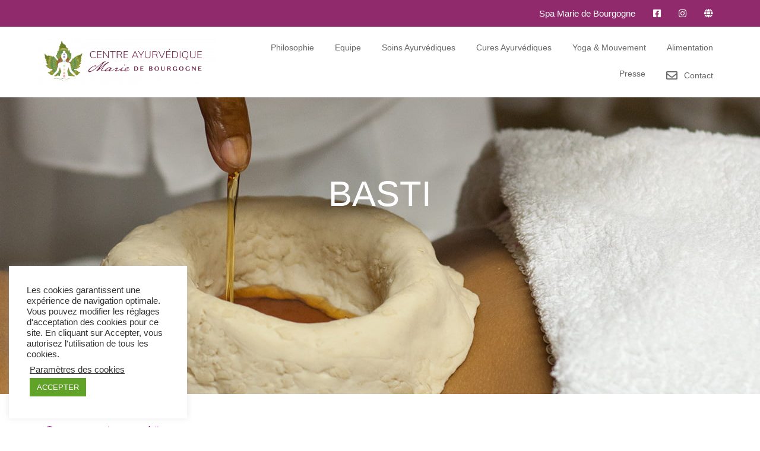

--- FILE ---
content_type: text/html; charset=UTF-8
request_url: https://cure-ayurvedique-bourgogne.com/basti/
body_size: 38586
content:
<!DOCTYPE html><html lang="fr-FR"><head><meta charset="UTF-8" /><link rel="preconnect" href="https://fonts.gstatic.com/" crossorigin /><meta http-equiv="X-UA-Compatible" content="IE=edge"><link rel="pingback" href="https://cure-ayurvedique-bourgogne.com/xmlrpc.php" /> <script type="35a3f2c5590469f97135775f-text/javascript" src="[data-uri]" defer></script> <link rel="preconnect" href="https://fonts.gstatic.com" crossorigin /><script id="diviarea-loader" src="[data-uri]" defer type="35a3f2c5590469f97135775f-text/javascript"></script><style id="et-builder-googlefonts-cached-inline">/* Original: https://fonts.googleapis.com/css?family=Inria+Serif:300,300italic,regular,italic,700,700italic&#038;subset=latin,latin-ext&#038;display=swap *//* User Agent: Mozilla/5.0 (Unknown; Linux x86_64) AppleWebKit/538.1 (KHTML, like Gecko) Safari/538.1 Daum/4.1 */@font-face {font-family: 'Inria Serif';font-style: italic;font-weight: 300;font-display: swap;src: url(https://fonts.gstatic.com/s/inriaserif/v18/fC16PYxPY3rXxEndZJAzN3SuT4THvlGFag.ttf) format('truetype');}@font-face {font-family: 'Inria Serif';font-style: italic;font-weight: 400;font-display: swap;src: url(https://fonts.gstatic.com/s/inriaserif/v18/fC1nPYxPY3rXxEndZJAzN3SuRyHlrg.ttf) format('truetype');}@font-face {font-family: 'Inria Serif';font-style: italic;font-weight: 700;font-display: swap;src: url(https://fonts.gstatic.com/s/inriaserif/v18/fC16PYxPY3rXxEndZJAzN3SuT5TAvlGFag.ttf) format('truetype');}@font-face {font-family: 'Inria Serif';font-style: normal;font-weight: 300;font-display: swap;src: url(https://fonts.gstatic.com/s/inriaserif/v18/fC14PYxPY3rXxEndZJAzN3wAVTjMjlg.ttf) format('truetype');}@font-face {font-family: 'Inria Serif';font-style: normal;font-weight: 400;font-display: swap;src: url(https://fonts.gstatic.com/s/inriaserif/v18/fC1lPYxPY3rXxEndZJAzN3Sldyg.ttf) format('truetype');}@font-face {font-family: 'Inria Serif';font-style: normal;font-weight: 700;font-display: swap;src: url(https://fonts.gstatic.com/s/inriaserif/v18/fC14PYxPY3rXxEndZJAzN3wQUjjMjlg.ttf) format('truetype');}/* User Agent: Mozilla/5.0 (Windows NT 6.1; WOW64; rv:27.0) Gecko/20100101 Firefox/27.0 */@font-face {font-family: 'Inria Serif';font-style: italic;font-weight: 300;font-display: swap;src: url(https://fonts.gstatic.com/l/font?kit=fC16PYxPY3rXxEndZJAzN3SuT4THvlGFaQ&skey=7a3ac04ed6e8ced1&v=v18) format('woff');}@font-face {font-family: 'Inria Serif';font-style: italic;font-weight: 400;font-display: swap;src: url(https://fonts.gstatic.com/l/font?kit=fC1nPYxPY3rXxEndZJAzN3SuRyHlrQ&skey=762dc1246aab64fe&v=v18) format('woff');}@font-face {font-family: 'Inria Serif';font-style: italic;font-weight: 700;font-display: swap;src: url(https://fonts.gstatic.com/l/font?kit=fC16PYxPY3rXxEndZJAzN3SuT5TAvlGFaQ&skey=2f8de7a8a64d8d08&v=v18) format('woff');}@font-face {font-family: 'Inria Serif';font-style: normal;font-weight: 300;font-display: swap;src: url(https://fonts.gstatic.com/l/font?kit=fC14PYxPY3rXxEndZJAzN3wAVTjMjls&skey=be9044c7c3a4466b&v=v18) format('woff');}@font-face {font-family: 'Inria Serif';font-style: normal;font-weight: 400;font-display: swap;src: url(https://fonts.gstatic.com/l/font?kit=fC1lPYxPY3rXxEndZJAzN3Sldys&skey=fba7953e8afd9858&v=v18) format('woff');}@font-face {font-family: 'Inria Serif';font-style: normal;font-weight: 700;font-display: swap;src: url(https://fonts.gstatic.com/l/font?kit=fC14PYxPY3rXxEndZJAzN3wQUjjMjls&skey=55b6aeda26fa06ac&v=v18) format('woff');}/* User Agent: Mozilla/5.0 (Windows NT 6.3; rv:39.0) Gecko/20100101 Firefox/39.0 */@font-face {font-family: 'Inria Serif';font-style: italic;font-weight: 300;font-display: swap;src: url(https://fonts.gstatic.com/s/inriaserif/v18/fC16PYxPY3rXxEndZJAzN3SuT4THvlGFbw.woff2) format('woff2');}@font-face {font-family: 'Inria Serif';font-style: italic;font-weight: 400;font-display: swap;src: url(https://fonts.gstatic.com/s/inriaserif/v18/fC1nPYxPY3rXxEndZJAzN3SuRyHlqw.woff2) format('woff2');}@font-face {font-family: 'Inria Serif';font-style: italic;font-weight: 700;font-display: swap;src: url(https://fonts.gstatic.com/s/inriaserif/v18/fC16PYxPY3rXxEndZJAzN3SuT5TAvlGFbw.woff2) format('woff2');}@font-face {font-family: 'Inria Serif';font-style: normal;font-weight: 300;font-display: swap;src: url(https://fonts.gstatic.com/s/inriaserif/v18/fC14PYxPY3rXxEndZJAzN3wAVTjMjl0.woff2) format('woff2');}@font-face {font-family: 'Inria Serif';font-style: normal;font-weight: 400;font-display: swap;src: url(https://fonts.gstatic.com/s/inriaserif/v18/fC1lPYxPY3rXxEndZJAzN3Sldy0.woff2) format('woff2');}@font-face {font-family: 'Inria Serif';font-style: normal;font-weight: 700;font-display: swap;src: url(https://fonts.gstatic.com/s/inriaserif/v18/fC14PYxPY3rXxEndZJAzN3wQUjjMjl0.woff2) format('woff2');}</style><meta name='robots' content='index, follow, max-image-preview:large, max-snippet:-1, max-video-preview:-1' /><link rel="alternate" href="https://cure-ayurvedique-bourgogne.com/basti/" hreflang="fr" /><link rel="alternate" href="https://cure-ayurvedique-bourgogne.com/en/basti-treatment/" hreflang="en" /><title>Basti - Centre Ayurvédique Marie de Bourgogne - Beaune</title><meta name="description" content="Soins Ayurvédiques - L&#039;huile chaude est versée dans un réservoir réalisé à base de farine de pois chiche, libérant localement tous les bienfaits de l&#039;huile et de la chaleur." /><link rel="canonical" href="https://cure-ayurvedique-bourgogne.com/basti/" /><meta property="og:locale" content="fr_FR" /><meta property="og:locale:alternate" content="en_GB" /><meta property="og:type" content="article" /><meta property="og:title" content="Basti - Centre Ayurvédique Marie de Bourgogne - Beaune" /><meta property="og:description" content="Soins Ayurvédiques - L&#039;huile chaude est versée dans un réservoir réalisé à base de farine de pois chiche, libérant localement tous les bienfaits de l&#039;huile et de la chaleur." /><meta property="og:url" content="https://cure-ayurvedique-bourgogne.com/basti/" /><meta property="og:site_name" content="Centre Ayurvédique Marie de Bourgogne - Beaune" /><meta property="article:publisher" content="https://www.facebook.com/CentreAyurvediqueMdb" /><meta property="article:published_time" content="2021-02-14T15:25:51+00:00" /><meta property="article:modified_time" content="2021-05-15T21:18:23+00:00" /><meta property="og:image" content="https://cure-ayurvedique-bourgogne.com/wp-content/uploads/2021/02/basti.jpg" /><meta property="og:image:width" content="1920" /><meta property="og:image:height" content="600" /><meta property="og:image:type" content="image/jpeg" /><meta name="author" content="assistant@hotel-cep-beaune.com" /><meta name="twitter:card" content="summary_large_image" /><meta name="twitter:label1" content="Écrit par" /><meta name="twitter:data1" content="assistant@hotel-cep-beaune.com" /><meta name="twitter:label2" content="Durée de lecture estimée" /><meta name="twitter:data2" content="6 minutes" /> <script type="application/ld+json" class="yoast-schema-graph">{"@context":"https://schema.org","@graph":[{"@type":"Article","@id":"https://cure-ayurvedique-bourgogne.com/basti/#article","isPartOf":{"@id":"https://cure-ayurvedique-bourgogne.com/basti/"},"author":{"name":"assistant@hotel-cep-beaune.com","@id":"https://cure-ayurvedique-bourgogne.com/#/schema/person/ab04d6a3fbf69e9753741cd0534e53ea"},"headline":"Basti","datePublished":"2021-02-14T15:25:51+00:00","dateModified":"2021-05-15T21:18:23+00:00","mainEntityOfPage":{"@id":"https://cure-ayurvedique-bourgogne.com/basti/"},"wordCount":2642,"publisher":{"@id":"https://cure-ayurvedique-bourgogne.com/#organization"},"image":{"@id":"https://cure-ayurvedique-bourgogne.com/basti/#primaryimage"},"thumbnailUrl":"https://cure-ayurvedique-bourgogne.com/wp-content/uploads/2021/02/basti.jpg","articleSection":["Soins"],"inLanguage":"fr-FR"},{"@type":"WebPage","@id":"https://cure-ayurvedique-bourgogne.com/basti/","url":"https://cure-ayurvedique-bourgogne.com/basti/","name":"Basti - Centre Ayurvédique Marie de Bourgogne - Beaune","isPartOf":{"@id":"https://cure-ayurvedique-bourgogne.com/#website"},"primaryImageOfPage":{"@id":"https://cure-ayurvedique-bourgogne.com/basti/#primaryimage"},"image":{"@id":"https://cure-ayurvedique-bourgogne.com/basti/#primaryimage"},"thumbnailUrl":"https://cure-ayurvedique-bourgogne.com/wp-content/uploads/2021/02/basti.jpg","datePublished":"2021-02-14T15:25:51+00:00","dateModified":"2021-05-15T21:18:23+00:00","description":"Soins Ayurvédiques - L'huile chaude est versée dans un réservoir réalisé à base de farine de pois chiche, libérant localement tous les bienfaits de l'huile et de la chaleur.","breadcrumb":{"@id":"https://cure-ayurvedique-bourgogne.com/basti/#breadcrumb"},"inLanguage":"fr-FR","potentialAction":[{"@type":"ReadAction","target":["https://cure-ayurvedique-bourgogne.com/basti/"]}]},{"@type":"ImageObject","inLanguage":"fr-FR","@id":"https://cure-ayurvedique-bourgogne.com/basti/#primaryimage","url":"https://cure-ayurvedique-bourgogne.com/wp-content/uploads/2021/02/basti.jpg","contentUrl":"https://cure-ayurvedique-bourgogne.com/wp-content/uploads/2021/02/basti.jpg","width":1920,"height":600,"caption":"ayurvedic basti beaune bourgogne"},{"@type":"BreadcrumbList","@id":"https://cure-ayurvedique-bourgogne.com/basti/#breadcrumb","itemListElement":[{"@type":"ListItem","position":1,"name":"Accueil","item":"https://cure-ayurvedique-bourgogne.com/"},{"@type":"ListItem","position":2,"name":"Basti"}]},{"@type":"WebSite","@id":"https://cure-ayurvedique-bourgogne.com/#website","url":"https://cure-ayurvedique-bourgogne.com/","name":"Centre Ayurvédique Marie de Bourgogne - Beaune","description":"Cure, Massage &amp; Soin dans la pure tradition de l&#039;Ayurvéda","publisher":{"@id":"https://cure-ayurvedique-bourgogne.com/#organization"},"potentialAction":[{"@type":"SearchAction","target":{"@type":"EntryPoint","urlTemplate":"https://cure-ayurvedique-bourgogne.com/?s={search_term_string}"},"query-input":{"@type":"PropertyValueSpecification","valueRequired":true,"valueName":"search_term_string"}}],"inLanguage":"fr-FR"},{"@type":"Organization","@id":"https://cure-ayurvedique-bourgogne.com/#organization","name":"Centre Ayurvédique Marie de Bourgogne","url":"https://cure-ayurvedique-bourgogne.com/","logo":{"@type":"ImageObject","inLanguage":"fr-FR","@id":"https://cure-ayurvedique-bourgogne.com/#/schema/logo/image/","url":"https://cure-ayurvedique-bourgogne.com/wp-content/uploads/2021/02/logo-centre-ayurvedique-rond.png","contentUrl":"https://cure-ayurvedique-bourgogne.com/wp-content/uploads/2021/02/logo-centre-ayurvedique-rond.png","width":800,"height":800,"caption":"Centre Ayurvédique Marie de Bourgogne"},"image":{"@id":"https://cure-ayurvedique-bourgogne.com/#/schema/logo/image/"},"sameAs":["https://www.facebook.com/CentreAyurvediqueMdb","https://www.instagram.com/centreayurvediquemdb/"]},{"@type":"Person","@id":"https://cure-ayurvedique-bourgogne.com/#/schema/person/ab04d6a3fbf69e9753741cd0534e53ea","name":"assistant@hotel-cep-beaune.com","image":{"@type":"ImageObject","inLanguage":"fr-FR","@id":"https://cure-ayurvedique-bourgogne.com/#/schema/person/image/","url":"https://cure-ayurvedique-bourgogne.com/wp-content/litespeed/avatar/a09ce30848c42ee69873ac9588c1ecc2.jpg?ver=1768928551","contentUrl":"https://cure-ayurvedique-bourgogne.com/wp-content/litespeed/avatar/a09ce30848c42ee69873ac9588c1ecc2.jpg?ver=1768928551","caption":"assistant@hotel-cep-beaune.com"},"sameAs":["https://cure-ayurvedique-bourgogne.com"]}]}</script> <link rel="alternate" type="application/rss+xml" title="Centre Ayurvédique Marie de Bourgogne - Beaune &raquo; Flux" href="https://cure-ayurvedique-bourgogne.com/feed/" /><link rel="alternate" type="application/rss+xml" title="Centre Ayurvédique Marie de Bourgogne - Beaune &raquo; Flux des commentaires" href="https://cure-ayurvedique-bourgogne.com/comments/feed/" /><link rel="alternate" title="oEmbed (JSON)" type="application/json+oembed" href="https://cure-ayurvedique-bourgogne.com/wp-json/oembed/1.0/embed?url=https%3A%2F%2Fcure-ayurvedique-bourgogne.com%2Fbasti%2F&#038;lang=fr" /><link rel="alternate" title="oEmbed (XML)" type="text/xml+oembed" href="https://cure-ayurvedique-bourgogne.com/wp-json/oembed/1.0/embed?url=https%3A%2F%2Fcure-ayurvedique-bourgogne.com%2Fbasti%2F&#038;format=xml&#038;lang=fr" /><meta content="Divi v.4.27.5" name="generator"/><style id="litespeed-ccss">.et-pb-icon:not([data-icon]):not(.agsdi-loaded),.et-pb-icon:not([data-icon]):not(.agsdi-loaded){display:none!important}.gm-caret,.gm-menu-item__txt-wrapper,.gm-mobile-menu-container,.gm-toolbar-left,.gm-toolbar-right{margin:0}nav#gm-main-menu{background:0 0;border:none;margin:0;padding:0}nav ul.gm-navbar-nav>li{display:block}#gm-main-menu>ul.gm-navbar-nav,.gm-dropdown-menu-wrapper>ul.gm-dropdown-menu{list-style-type:none;padding:0;line-height:inherit}.gm-navbar-nav .gm-dropdown-menu-wrapper{-webkit-backface-visibility:hidden!important;backface-visibility:hidden!important}.gm-grid-container{width:100%;padding-right:15px;padding-left:15px;margin-right:auto;margin-left:auto}.gm-grid-row{display:flex;flex-wrap:wrap;margin-right:-15px;margin-left:-15px}.gm-navbar .grid-100,.gm-navbar .mobile-grid-100{position:relative;width:100%;min-height:1px;padding-right:15px;padding-left:15px}.text-center{text-align:center}.d-flex{display:flex!important}.justify-content-center{justify-content:center}.align-items-center{align-items:center}.flex-grow-1{flex-grow:1}.flex-column{flex-direction:column}.h-100{height:100%}.mb-4{margin-bottom:50px}.mt-5{margin-top:25px}.gm-hidden{opacity:0;visibility:hidden}.gm-navigation-drawer{position:fixed;top:0;height:100%;z-index:1000;overflow-y:auto;will-change:transform}.gm-navigation-drawer .gm-dropdown-menu-wrapper{display:none}.gm-navigation-drawer li{margin-bottom:0}.gm-navigation-drawer .gm-anchor{text-transform:uppercase;border-bottom-width:1px;border-bottom-style:dotted;line-height:1.4;font-weight:700;display:flex;align-items:center;width:100%;color:inherit}.gm-navigation-drawer .gm-anchor .gm-menu-item__txt-wrapper{margin-right:auto}.gm-navigation-drawer--mobile .gm-dropdown-menu-wrapper{padding-left:15px}body:not(.admin-bar) .gm-navigation-drawer{top:0;height:100%}body:not(.fl-builder-edit),html:not(.fl-builder-edit){position:relative}.gm-main-menu-wrapper *,.gm-navbar *,.gm-navigation-drawer *{box-sizing:border-box}.gm-main-menu-wrapper a,.gm-main-menu-wrapper a:visited,.gm-navbar a,.gm-navbar a:visited,.gm-navigation-drawer a,.gm-navigation-drawer a:visited{text-decoration:none}.gm-main-menu-wrapper{box-sizing:border-box}.gm-main-menu-wrapper .menu-item{margin-bottom:0;height:auto;width:auto;max-width:100%}.gm-main-menu-wrapper .gm-navbar-nav{display:flex;justify-content:space-between}.gm-navbar{position:relative}.gm-navbar .gm-toolbar{z-index:10}.gm-navbar .gm-inner{z-index:5}.gm-main-menu-wrapper ul,.gm-navbar ul,.gm-navigation-drawer ul{margin:0;padding-left:0;list-style:none}.gm-navbar .gm-dropdown-menu-wrapper>ul,.gm-navbar .gm-dropdown-menu-wrapper>ul>li,.gm-navbar .gm-toolbar-socials-list,.gm-navbar .gm-toolbar-socials-list>li,.gm-navbar ul.gm-dropdown-menu,.gm-navbar ul.gm-dropdown-menu>li,.gm-navbar ul.gm-navbar-nav,.gm-navbar ul.gm-navbar-nav>li,.gm-navigation-drawer ul.gm-dropdown-menu,.gm-navigation-drawer ul.gm-dropdown-menu>li,.gm-navigation-drawer ul.gm-navbar-nav,.gm-navigation-drawer ul.gm-navbar-nav>li{list-style:none;padding:0;line-height:initial;position:initial}.gm-wrapper{z-index:999}.gm-dropdown:not(.gm-open) .gm-dropdown-menu-wrapper{overflow:hidden}.gm-navbar .gm-toolbar{position:relative}.gm-navbar .gm-toolbar-left,.gm-navbar .gm-toolbar-right{display:flex}.gm-navbar .gm-toolbar-contacts{display:flex;flex-wrap:wrap;align-items:center}.gm-navbar .gm-toolbar-socials-list{display:flex;align-items:center;justify-content:center;flex-wrap:wrap;margin-left:-12px!important;margin-right:-12px!important}.gm-navbar .gm-toolbar-socials-list .gm-toolbar-socials-list__item{margin-bottom:0;padding-left:12px;padding-right:12px}.gm-navbar .gm-toolbar-social-link{position:relative;display:flex;font-size:16px;align-items:center;justify-content:center}.gm-navbar .gm-toolbar-social-link .fa{line-height:38px}.gm-toolbar-nav-container{padding:0;margin:0 16px;border:0;width:auto;font-size:12px;display:flex;align-items:center;justify-content:center}.gm-toolbar-nav-container li,.gm-toolbar-nav-container ul{list-style:none;margin:0;padding:0}.gm-toolbar-nav-container>ul>li{margin-left:2px;margin-right:2px}.gm-toolbar-nav-container ul{position:relative}.gm-toolbar-nav-container ul li{min-height:1px;vertical-align:middle;position:relative}.gm-toolbar-nav-container a{display:block;line-height:1em;text-decoration:none}.gm-toolbar-nav-container>ul{display:flex}.gm-toolbar-nav-container>ul>li.menu-item{margin:0 2px}.gm-toolbar-nav-container ul:after,.gm-toolbar-nav-container:after{content:'';display:block;clear:both}.gm-toolbar-nav-container a{color:#686868;padding:0 8px}.gm-toolbar-nav-container>ul>li>a{line-height:24px}.gm-navbar #gm-toolbar .gm-toolbar-nav-container ul,.gm-navbar .gm-toolbar-nav .menu-item{padding:0}.gm-main-menu-wrapper .gm-mega-menu__item{display:flex;flex-direction:column}.gm-main-menu-wrapper .mega-gm-dropdown .gm-dropdown-menu-wrapper{right:0;left:0;margin:0 auto}.gm-navbar .gm-wrapper{position:absolute;top:0;right:0;left:0;width:100%;margin-right:auto;margin-left:auto}.gm-navbar .gm-logo{display:flex;align-items:center;justify-content:center;z-index:1000}.gm-navbar .gm-logo__img{display:none;width:auto;max-width:none;max-height:none}.gm-navbar .menu-item{display:block;width:auto;max-width:inherit;height:auto;padding:inherit;margin:0;border:0;outline:0;font-size:100%;vertical-align:baseline;background:0 0}.gm-inner{position:relative;box-sizing:content-box;width:100%;margin-right:auto;margin-left:auto;border-bottom-style:solid}.gm-inner-bg{position:absolute;z-index:-1;top:0;left:0;width:100%;height:100%}.gm-navbar .gm-inner,.gm-navbar .gm-inner-bg{width:100%}.gm-container{display:flex;margin-right:auto;margin-left:auto;align-items:stretch;justify-content:space-between;position:relative}.gm-menu-item:not(.mega-gm-dropdown){position:relative}.gm-main-menu-wrapper{display:flex;align-items:center}.gm-main-menu-wrapper .gm-navbar-nav>.gm-menu-item>.gm-anchor{display:flex;width:100%;padding:5px 0;line-height:25px;align-items:center;justify-content:space-between}.gm-main-menu-wrapper .gm-navbar-nav>li{display:flex;align-items:center;justify-content:center}.gm-main-menu-wrapper .gm-dropdown-menu-wrapper{top:0}.gm-main-menu-wrapper .gm-dropdown-menu{visibility:hidden;opacity:0}.gm-main-menu-wrapper .gm-dropdown-menu{z-index:1000;top:100%;left:0;width:100%;text-align:left}.gm-main-menu-wrapper .gm-dropdown-menu-wrapper{position:absolute;left:0;visibility:hidden}.gm-navbar--has-shadow-dropdown .gm-dropdown-menu{box-shadow:0 8px 15px rgba(0,0,0,.1)}.gm-caret{position:relative;font-size:16px;line-height:1}.gm-menu-btn{align-items:center}.gm-menu-item__txt-wrapper{position:relative;display:flex;align-items:center}.gm-menu-item>.gm-anchor>.gm-menu-item__txt-wrapper{display:flex}.gm-navbar .gm-navbar-nav>.gm-dropdown:not(.gm-opened-before) .gm-dropdown-menu-wrapper{display:block;visibility:hidden}.gm-mobile-postwrap{display:none}.gm-navigation-drawer--mobile:not(.gm-mobile-submenu-style-slider) .gm-dropdown-menu-title{display:none}.gm-anchor{outline:0}.gm-navigation-drawer--mobile{touch-action:none}.hamburger{padding:15px;display:inline-block;font:inherit;color:inherit;text-transform:none;background-color:transparent;border:0;margin:0;overflow:visible}.hamburger-box{width:40px;height:24px;display:inline-block;position:relative}.hamburger-inner{display:block;top:50%;margin-top:-2px}.hamburger-inner,.hamburger-inner:after,.hamburger-inner:before{width:40px;height:4px;background-color:#000;border-radius:4px;position:absolute}.hamburger-inner:after,.hamburger-inner:before{content:"";display:block}.hamburger-inner:before{top:-10px}.hamburger-inner:after{bottom:-10px}.gm-burger{line-height:8px}.gm-navbar{z-index:9999!important}.gm-main-menu-wrapper{z-index:9999!important}.gm-navigation-drawer{z-index:10023!important}@media (min-width:1024px){.gm-navbar .gm-logo{z-index:10011!important}}@media (min-width:1024px){.gm-burger{z-index:10017!important}}@media (min-width:1024px){.gm-inner .gm-container{height:90px}.gm-navbar:not(.gm-navbar-sticky-toggle) .gm-inner{min-height:90px}}.gm-wrapper,.gm-container{max-width:none}@media (min-width:1024px){.gm-container{padding-left:15px!important}}@media (min-width:1024px){.gm-container{padding-right:15px!important}}@media (min-width:1024px){.gm-main-menu-wrapper .gm-navbar-nav .gm-dropdown-menu{border-top:3px solid rgba(171,32,130,1)}}@media (min-width:1024px){.gm-main-menu-wrapper .gm-navbar-nav .gm-dropdown-menu{background-color:rgba(255,255,255,1)}}.gm-main-menu-wrapper .mega-gm-dropdown>.gm-dropdown-menu-wrapper{width:1200px;max-width:1200px;position:absolute}@media (min-width:1024px){.gm-main-menu-wrapper .gm-navbar-nav>.gm-menu-item>.gm-anchor{margin-left:15px}}@media (min-width:1024px){.gm-main-menu-wrapper .gm-navbar-nav>.gm-menu-item>.gm-anchor{margin-right:15px}}@media (min-width:1024px){.gm-navbar .gm-logo{margin:0}}@media (min-width:1024px){.gm-navbar .gm-container{padding-right:15px;padding-left:15px;flex:1 100%}.gm-navbar #gm-main-menu{flex-grow:1;display:flex}.gm-navbar .gm-main-menu-wrapper{flex-grow:1;align-items:stretch}.gm-navbar.gm-top-links-align-right #gm-main-menu{justify-content:flex-end}.gm-navbar .gm-toolbar-bg{position:absolute;top:0;left:0;width:100%;height:100%;z-index:-1}.gm-navbar .gm-navbar-nav>.gm-menu-item>.gm-anchor>.gm-caret i{transform:none}.gm-navbar .gm-navbar-nav>.gm-dropdown>.gm-dropdown-menu-wrapper{top:100%}}@media (min-width:1024px){.gm-dropdown-appearance-animate-from-bottom .gm-dropdown>.gm-dropdown-menu-wrapper{transform:translateY(40px)}}.gm-navbar,.gm-main-menu-wrapper,.gm-navigation-drawer{font-family:'Muli',sans-serif}.gm-navbar:not(.gm-navbar-sticky-toggle) .gm-inner-bg,.gm-padding{background-color:rgba(255,255,255,1)}.gm-navbar .gm-container{opacity:1!important}.gm-toolbar-bg{background-color:rgba(117,38,111,1)}.gm-navbar .gm-toolbar-contacts{color:rgba(255,255,255,1)}.gm-navbar .gm-toolbar-contacts{font-size:13px}.gm-navbar #gm-toolbar .gm-toolbar-social-link{color:rgba(255,255,255,1)!important}.gm-navbar .gm-toolbar-socials-list__item{border-right:1px solid rgba(255,255,255,1)}.gm-navbar .gm-toolbar-socials-list__item:nth-last-child(1){border-right:none}.gm-navbar .gm-toolbar-social-link,.gm-navbar .gm-toolbar-social-link i{font-size:16px;min-width:16px;text-align:center}.gm-navbar:not(.gm-navbar-sticky-toggle) .gm-inner{border-bottom-color:rgba(0,0,0,0);border-bottom-width:0}@media (min-width:1024px){.gm-navbar:not(.gm-navbar-sticky-toggle) .gm-logo__img-default{display:flex}}@media (min-width:1024px){.gm-main-menu-wrapper #gm-main-menu .gm-navbar-nav>.menu-item>.gm-anchor{color:rgba(90,90,90,1)}}.gm-navigation-drawer{background-color:rgba(255,255,255,1)}.gm-navigation-drawer .gm-anchor,.gm-navigation-drawer--mobile .gm-navbar-nav .gm-dropdown-menu-title{color:rgba(90,90,90,1)!important}.gm-navigation-drawer .gm-anchor{border-bottom:1px dotted #5a5a5a01}.gm-navigation-drawer--mobile{width:250px}.gm-navigation-drawer--mobile{overflow:visible}@media (max-width:1023px){.gm-anchor{padding:9px 0}.gm-navigation-drawer .gm-caret{position:absolute;right:0;height:38px;top:auto;padding:calc(9px + 3px) 0 9px 18px;min-width:50px}.gm-navigation-drawer .gm-dropdown>.gm-anchor{position:relative}.gm-navigation-drawer .gm-dropdown>.gm-anchor .gm-menu-item__txt-wrapper{padding-right:50px}}@media (max-width:1023px){.gm-inner .gm-container{height:70px}}@media (max-width:1023px){.gm-navigation-drawer--mobile .gm-navbar-nav>.gm-menu-item>.gm-anchor,.gm-navigation-drawer--mobile .gm-navbar-nav .gm-dropdown-menu-title{font-size:12px}}@media (max-width:1023px){.gm-navigation-drawer--mobile .gm-navbar-nav>.gm-menu-item>.gm-anchor,.gm-navigation-drawer--mobile .gm-navbar-nav .gm-dropdown-menu-title{text-transform:uppercase}}@media (min-width:1024px){.gm-main-menu-wrapper .gm-navbar-nav>li>.gm-anchor{font-size:12px}}@media (min-width:1024px){.gm-main-menu-wrapper .gm-navbar-nav>li>.gm-anchor{text-transform:uppercase}}@media (min-width:1024px){.gm-burger{display:none}}@media (max-width:1023px){.gm-burger{display:block}}@media (max-width:1023px){.gm-burger .hamburger-inner,.gm-burger .hamburger-inner:after,.gm-burger .hamburger-inner:before{background-color:rgba(104,104,104,1)}}@media (max-width:1023px){.gm-burger .hamburger-box,.gm-burger .hamburger-inner,.gm-burger .hamburger-inner:after,.gm-burger .hamburger-inner:before{width:24px}.gm-burger .hamburger-box{height:24px}}@media (max-width:1023px){.gm-burger{background-color:rgba(0,0,0,0)}}@media (max-width:1023px){.gm-burger{padding:0}}@media (max-width:1023px){.gm-burger{border:0 solid rgba(0,0,0,0)}}.gm-navbar .gm-toolbar-socials-list__item{border:none!important}@media (min-width:1024px){.gm-navbar .gm-logo>a img{height:75px}}@media (max-width:1023px){.gm-navbar .gm-logo>a img{height:44px}}@media (max-width:1023px){.gm-navbar:not(.gm-navbar-sticky-toggle) .gm-logo__img-mobile{display:flex}}@media (min-width:1024px){.gm-navbar .grid-100{max-width:100%;flex:0 0 100%}.gm-caret{padding-left:5px}}@media (min-width:1024px){.gm-navbar .gm-menu-btn{display:none}}@media (max-width:1023px){.gm-navbar .mobile-grid-100{max-width:100%;flex:0 0 100%}.gm-toolbar-bg{position:absolute;top:0;left:0;width:100%;height:100%;z-index:-1}.gm-container{padding-right:15px;padding-left:15px;flex-wrap:wrap}.gm-menu-btn{display:flex}.gm-caret{padding-left:15px}}@media (min-width:1024px){.gm-main-menu-wrapper .gm-navbar-nav>.menu-item>.gm-anchor .gm-menu-item__txt:after{display:block;width:100%;height:2px;content:"";transform:scale(0,1);transform-origin:left center}.gm-main-menu-wrapper .gm-navbar-nav>.menu-item>.gm-anchor{margin-top:5px;margin-bottom:5px;padding-top:0;padding-bottom:0}}@media (min-width:1024px){.gm-main-menu-wrapper .gm-navbar-nav>.menu-item>.gm-anchor .gm-menu-item__txt:after{height:3px}}@media (max-width:1023px){.gm-main-menu-wrapper{display:none}}@media (max-width:1023px){.gm-navigation-drawer--mobile .gm-mobile-menu-container{margin-top:30px}}.gm-burger .hamburger-inner,.gm-burger .hamburger-inner:after,.gm-burger .hamburger-inner:before{height:3px}.gm-toolbar-nav-container{font-size:14px}.gm-toolbar-nav-container a{color:rgba(255,255,255,1);background:rgba(255,255,255,0)}#cookie-law-info-bar{font-size:15px;margin:0 auto;padding:12px 10px;position:absolute;text-align:center;box-sizing:border-box;width:100%;z-index:9999;display:none;left:0;font-weight:300;box-shadow:0 -1px 10px 0 rgba(172,171,171,.3)}#cookie-law-info-again{font-size:10pt;margin:0;padding:5px 10px;text-align:center;z-index:9999;box-shadow:#161616 2px 2px 5px 2px}#cookie-law-info-bar span{vertical-align:middle}.cli-plugin-button,.cli-plugin-button:visited{display:inline-block;padding:9px 12px;color:#fff;text-decoration:none;position:relative;margin-left:5px;text-decoration:none}.cli-plugin-button,.cli-plugin-button:visited,.medium.cli-plugin-button,.medium.cli-plugin-button:visited{font-size:13px;font-weight:400;line-height:1}.cli-plugin-button{margin-top:5px}.cli-bar-popup{-moz-background-clip:padding;-webkit-background-clip:padding;background-clip:padding-box;-webkit-border-radius:30px;-moz-border-radius:30px;border-radius:30px;padding:20px}.cli-container-fluid{padding-right:15px;padding-left:15px;margin-right:auto;margin-left:auto}.cli-row{display:-ms-flexbox;display:flex;-ms-flex-wrap:wrap;flex-wrap:wrap;margin-right:-15px;margin-left:-15px}.cli-align-items-stretch{-ms-flex-align:stretch!important;align-items:stretch!important}.cli-px-0{padding-left:0;padding-right:0}.cli-btn{font-size:14px;display:inline-block;font-weight:400;text-align:center;white-space:nowrap;vertical-align:middle;border:1px solid transparent;padding:.5rem 1.25rem;line-height:1;border-radius:.25rem}.cli-modal-backdrop{position:fixed;top:0;right:0;bottom:0;left:0;z-index:1040;background-color:#000;display:none}.cli-modal-backdrop.cli-fade{opacity:0}.cli-modal a{text-decoration:none}.cli-modal .cli-modal-dialog{position:relative;width:auto;margin:.5rem;font-family:-apple-system,BlinkMacSystemFont,"Segoe UI",Roboto,"Helvetica Neue",Arial,sans-serif,"Apple Color Emoji","Segoe UI Emoji","Segoe UI Symbol";font-size:1rem;font-weight:400;line-height:1.5;color:#212529;text-align:left;display:-ms-flexbox;display:flex;-ms-flex-align:center;align-items:center;min-height:calc(100% - (.5rem*2))}@media (min-width:576px){.cli-modal .cli-modal-dialog{max-width:500px;margin:1.75rem auto;min-height:calc(100% - (1.75rem*2))}}@media (min-width:992px){.cli-modal .cli-modal-dialog{max-width:900px}}.cli-modal-content{position:relative;display:-ms-flexbox;display:flex;-ms-flex-direction:column;flex-direction:column;width:100%;background-color:#fff;background-clip:padding-box;border-radius:.3rem;outline:0}.cli-modal .cli-modal-close{position:absolute;right:10px;top:10px;z-index:1;padding:0;background-color:transparent!important;border:0;-webkit-appearance:none;font-size:1.5rem;font-weight:700;line-height:1;color:#000;text-shadow:0 1px 0 #fff}.cli-switch{display:inline-block;position:relative;min-height:1px;padding-left:70px;font-size:14px}.cli-switch input[type=checkbox]{display:none}.cli-switch .cli-slider{background-color:#e3e1e8;height:24px;width:50px;bottom:0;left:0;position:absolute;right:0;top:0}.cli-switch .cli-slider:before{background-color:#fff;bottom:2px;content:"";height:20px;left:2px;position:absolute;width:20px}.cli-switch input:checked+.cli-slider{background-color:#00acad}.cli-switch input:checked+.cli-slider:before{transform:translateX(26px)}.cli-switch .cli-slider{border-radius:34px}.cli-switch .cli-slider:before{border-radius:50%}.cli-tab-content{background:#fff}.cli-tab-content{width:100%;padding:30px}@media (max-width:767px){.cli-tab-content{padding:30px 10px}}.cli-container-fluid{padding-right:15px;padding-left:15px;margin-right:auto;margin-left:auto}.cli-row{display:-ms-flexbox;display:flex;-ms-flex-wrap:wrap;flex-wrap:wrap;margin-right:-15px;margin-left:-15px}.cli-align-items-stretch{-ms-flex-align:stretch!important;align-items:stretch!important}.cli-px-0{padding-left:0;padding-right:0}.cli-btn{font-size:14px;display:inline-block;font-weight:400;text-align:center;white-space:nowrap;vertical-align:middle;border:1px solid transparent;padding:.5rem 1.25rem;line-height:1;border-radius:.25rem}.cli-modal-backdrop{position:fixed;top:0;right:0;bottom:0;left:0;z-index:1040;background-color:#000;-webkit-transform:scale(0);transform:scale(0)}.cli-modal-backdrop.cli-fade{opacity:0}.cli-modal{position:fixed;top:0;right:0;bottom:0;left:0;z-index:99999;transform:scale(0);overflow:hidden;outline:0}.cli-modal a{text-decoration:none}.cli-modal .cli-modal-dialog{position:relative;width:auto;margin:.5rem;font-family:inherit;font-size:1rem;font-weight:400;line-height:1.5;color:#212529;text-align:left;display:-ms-flexbox;display:flex;-ms-flex-align:center;align-items:center;min-height:calc(100% - (.5rem*2))}@media (min-width:576px){.cli-modal .cli-modal-dialog{max-width:500px;margin:1.75rem auto;min-height:calc(100% - (1.75rem*2))}}.cli-modal-content{position:relative;display:-ms-flexbox;display:flex;-ms-flex-direction:column;flex-direction:column;width:100%;background-color:#fff;background-clip:padding-box;border-radius:.2rem;box-sizing:border-box;outline:0}.cli-switch{display:inline-block;position:relative;min-height:1px;padding-left:38px;font-size:14px}.cli-switch input[type=checkbox]{display:none}.cli-switch .cli-slider{background-color:#e3e1e8;height:20px;width:38px;bottom:0;left:0;position:absolute;right:0;top:0}.cli-switch .cli-slider:before{background-color:#fff;bottom:2px;content:"";height:15px;left:3px;position:absolute;width:15px}.cli-switch input:checked+.cli-slider{background-color:#61a229}.cli-switch input:checked+.cli-slider:before{transform:translateX(18px)}.cli-switch .cli-slider{border-radius:34px;font-size:0}.cli-switch .cli-slider:before{border-radius:50%}.cli-tab-content{background:#fff}.cli-tab-content{width:100%;padding:5px 30px 5px 5px;box-sizing:border-box}@media (max-width:767px){.cli-tab-content{padding:30px 10px}}.cli-tab-footer .cli-btn{background-color:#00acad;padding:10px 15px;text-decoration:none}.cli-tab-footer .wt-cli-privacy-accept-btn{background-color:#61a229;color:#fff;border-radius:0}.cli-tab-footer{width:100%;text-align:right;padding:20px 0}.cli-col-12{width:100%}.cli-tab-header{display:flex;justify-content:space-between}.cli-tab-header a:before{width:10px;height:2px;left:0;top:calc(50% - 1px)}.cli-tab-header a:after{width:2px;height:10px;left:4px;top:calc(50% - 5px);-webkit-transform:none;transform:none}.cli-tab-header a:before{width:7px;height:7px;border-right:1px solid #4a6e78;border-bottom:1px solid #4a6e78;content:" ";transform:rotate(-45deg);margin-right:10px}.cli-tab-header a.cli-nav-link{position:relative;display:flex;align-items:center;font-size:14px;color:#000;text-transform:capitalize}.cli-tab-header{border-radius:5px;padding:12px 15px;background-color:#f2f2f2}.cli-modal .cli-modal-close{position:absolute;right:0;top:0;z-index:1;-webkit-appearance:none;width:40px;height:40px;padding:0;border-radius:50%;padding:10px;background:0 0;border:none;min-width:40px}.cli-tab-container h4{font-family:inherit;font-size:16px;margin-bottom:15px;margin:10px 0}#cliSettingsPopup .cli-tab-section-container{padding-top:12px}.cli-privacy-content-text{font-size:14px;line-height:1.4;margin-top:0;padding:0;color:#000}.cli-tab-content{display:none}.cli-tab-section .cli-tab-content{padding:10px 20px 5px}.cli-tab-section{margin-top:5px}@media (min-width:992px){.cli-modal .cli-modal-dialog{max-width:645px}}.cli-switch .cli-slider:after{content:attr(data-cli-disable);position:absolute;right:50px;color:#000;font-size:12px;text-align:right;min-width:80px}.cli-switch input:checked+.cli-slider:after{content:attr(data-cli-enable)}.cli-privacy-overview:not(.cli-collapsed) .cli-privacy-content{max-height:60px;overflow:hidden}a.cli-privacy-readmore{font-size:12px;margin-top:12px;display:inline-block;padding-bottom:0;color:#000;text-decoration:underline}.cli-modal-footer{position:relative}a.cli-privacy-readmore:before{content:attr(data-readmore-text)}.cli-modal-close svg{fill:#000}span.cli-necessary-caption{color:#000;font-size:12px}.cli-tab-container .cli-row{max-height:500px;overflow-y:auto}.cli-tab-section .cookielawinfo-row-cat-table td,.cli-tab-section .cookielawinfo-row-cat-table th{font-size:12px}.wt-cli-sr-only{display:none;font-size:16px}.cli-bar-container{float:none;margin:0 auto;display:-webkit-box;display:-moz-box;display:-ms-flexbox;display:-webkit-flex;display:flex;justify-content:space-between;-webkit-box-align:center;-moz-box-align:center;-ms-flex-align:center;-webkit-align-items:center;align-items:center}.cli-bar-btn_container{margin-left:20px;display:-webkit-box;display:-moz-box;display:-ms-flexbox;display:-webkit-flex;display:flex;-webkit-box-align:center;-moz-box-align:center;-ms-flex-align:center;-webkit-align-items:center;align-items:center;flex-wrap:nowrap}.cli-bar-btn_container a{white-space:nowrap}.cli-style-v2{font-size:11pt;line-height:18px;font-weight:400}.cli-style-v2 .cli-bar-message{width:70%;text-align:left}.cli-style-v2 .cli-bar-btn_container .cli_action_button,.cli-style-v2 .cli-bar-btn_container .cli_settings_button{margin-left:5px}.cli-style-v2 .cli_settings_button:not(.cli-plugin-button){text-decoration:underline}.cli-style-v2 .cli-bar-btn_container .cli-plugin-button{margin-top:5px;margin-bottom:5px}.wt-cli-necessary-checkbox{display:none!important}@media (max-width:985px){.cli-style-v2 .cli-bar-message{width:100%}.cli-style-v2.cli-bar-container{justify-content:left;flex-wrap:wrap}.cli-style-v2 .cli-bar-btn_container{margin-left:0;margin-top:10px}}.wt-cli-ckyes-brand-logo{display:flex;align-items:center;font-size:9px;color:#111;font-weight:400}.wt-cli-ckyes-brand-logo img{width:65px;margin-left:2px}.wt-cli-privacy-overview-actions{padding-bottom:0}@media only screen and (max-width:479px) and (min-width:320px){.cli-style-v2 .cli-bar-btn_container{flex-wrap:wrap}}.wt-cli-cookie-description{font-size:14px;line-height:1.4;margin-top:0;padding:0;color:#000}.fa{display:inline-block;font:normal normal normal 14px/1 FontAwesome;font-size:inherit;text-rendering:auto;-webkit-font-smoothing:antialiased;-moz-osx-font-smoothing:grayscale}.fa-fw{width:1.28571em;text-align:center}.fa-facebook:before{content:""}.fa-angle-down:before{content:""}.fa-instagram:before{content:""}html,body,div,span,h1,h2,h4,p,a,img,i,ul,li,label{margin:0;padding:0;border:0;outline:0;font-size:100%;-ms-text-size-adjust:100%;-webkit-text-size-adjust:100%;vertical-align:baseline;background:0 0}body{line-height:1}ul{list-style:none}:focus{outline:0}table{border-collapse:collapse;border-spacing:0}aside,header,nav{display:block}body{font-family:'Open Sans',Arial,sans-serif;font-size:14px;color:#666;background-color:#fff;line-height:1.7em;font-weight:500;-webkit-font-smoothing:antialiased;-moz-osx-font-smoothing:grayscale}body.et_cover_background{background-size:cover!important;background-position:top center!important;background-repeat:no-repeat!important;background-attachment:fixed}a{text-decoration:none;color:#2ea3f2}p{padding-bottom:1em}p:not(.has-background):last-of-type{padding-bottom:0}i{font-style:italic}h1,h2,h4{color:#333;padding-bottom:10px;line-height:1em;font-weight:500}h1{font-size:30px}h2{font-size:26px}h4{font-size:18px}input{-webkit-appearance:none}input[type=checkbox]{-webkit-appearance:checkbox}input,button{font-family:inherit}img{max-width:100%;height:auto}#main-content{background-color:#fff}.et-l--header ul{list-style-type:disc;padding:0 0 23px 1em;line-height:26px}.et_pb_scroll_top.et-pb-icon{text-align:center;background:rgba(0,0,0,.4);text-decoration:none;position:fixed;z-index:99999;bottom:125px;right:0;-webkit-border-top-left-radius:5px;-webkit-border-bottom-left-radius:5px;-moz-border-radius-topleft:5px;-moz-border-radius-bottomleft:5px;border-top-left-radius:5px;border-bottom-left-radius:5px;display:none;font-size:30px;padding:5px;color:#fff}.et_pb_scroll_top:before{content:'2'}@media all and (max-width:980px){#page-container,#page-container{padding-top:80px}.et-tb-has-header #page-container{padding-top:0!important}}@media all and (min-width:981px){.et_pb_gutters3 .et_pb_column{margin-right:5.5%}.et_pb_gutters3 .et_pb_column_4_4{width:100%}.et_pb_gutters3 .et_pb_column_4_4 .et_pb_module{margin-bottom:2.75%}.et_pb_gutters3 .et_pb_column_1_3{width:29.6667%}.et_pb_gutters3 .et_pb_column_1_3 .et_pb_module{margin-bottom:9.27%}.et_pb_gutters3 .et_pb_column_1_4{width:20.875%}.et_pb_gutters3 .et_pb_column_1_4 .et_pb_module{margin-bottom:13.174%}.et_pb_gutters2 .et_pb_column{margin-right:3%}.et_pb_gutters2 .et_pb_column_4_4{width:100%}.et_pb_gutters2 .et_pb_column_4_4 .et_pb_module{margin-bottom:1.5%}.et_pb_gutters2 .et_pb_column_1_3{width:31.3333%}.et_pb_gutters2 .et_pb_column_1_3 .et_pb_module{margin-bottom:4.787%}.et_pb_gutters2 .et_pb_column_1_4{width:22.75%}.et_pb_gutters2 .et_pb_column_1_4 .et_pb_module{margin-bottom:6.593%}}@media all and (max-width:479px){.et_pb_column{width:100%!important}}*{-webkit-box-sizing:border-box;box-sizing:border-box}.et_overlay:before,.et_pb_button:after{font-family:'ETmodules'!important;speak:none;font-style:normal;font-weight:400;-webkit-font-feature-settings:normal;font-feature-settings:normal;font-variant:normal;text-transform:none;line-height:1;-webkit-font-smoothing:antialiased;-moz-osx-font-smoothing:grayscale;text-shadow:0px 0px;direction:ltr}.et_pb_custom_button_icon.et_pb_button:after{content:attr(data-icon)}.et-pb-icon{font-family:'ETmodules';content:attr(data-icon);speak:none;font-weight:400;-webkit-font-feature-settings:normal;font-feature-settings:normal;font-variant:normal;text-transform:none;line-height:1;-webkit-font-smoothing:antialiased;font-size:96px;font-style:normal;display:inline-block;-webkit-box-sizing:border-box;box-sizing:border-box;direction:ltr}.et_pb_button{font-size:20px;font-weight:500;padding:.3em 1em;line-height:1.7em!important;background-color:transparent;background-size:cover;background-position:center;background-repeat:no-repeat;position:relative;border:2px solid;border-radius:3px}.et_pb_button:before,.et_pb_button:after{font-size:32px;line-height:1em;content:"";opacity:0;position:absolute;margin-left:-1em;text-transform:none;-webkit-font-feature-settings:"kern" off;font-feature-settings:"kern" off;font-variant:none;font-style:normal;font-weight:400;text-shadow:none}.et_pb_button:before{display:none}.et_subscribe_loader{display:none;background:url("/wp-content/themes/Divi/includes/builder/styles/images/subscribe-loader.gif");width:16px;height:16px;position:absolute;left:50%;top:16px;margin-left:-8px}.et_pb_column_1_3 h2{font-size:23px}.et_pb_gallery_item,.et_pb_text{word-wrap:break-word}.et_overlay:before{color:#2ea3f2}.et_pb_row{width:80%;max-width:1080px;margin:auto;position:relative}.et_builder_inner_content{position:relative;z-index:1}header .et_builder_inner_content{z-index:2}.et_pb_column{float:left;background-size:cover;background-position:center;position:relative;z-index:2;min-height:1px}.et_pb_css_mix_blend_mode_passthrough{mix-blend-mode:unset!important}.et_pb_module_inner{position:relative}.et_pb_row,.et_pb_column,.et_pb_module,.et_pb_with_background{background-size:cover;background-position:center;background-repeat:no-repeat}.et-pb-icon-circle{font-size:48px;border-radius:100%;padding:25px}.et_pb_button_module_wrapper.et_pb_button_alignment_center{text-align:center}.et_pb_button_module_wrapper>a{display:inline-block}.et_pb_newsletter_result{display:none}.et_pb_newsletter_success{text-align:center}.et_pb_contact_form_label{display:none}.et_overlay{z-index:-1;position:absolute;top:0;left:0;display:block;width:100%;height:100%;background:rgba(255,255,255,.9);opacity:0;border:1px solid #e5e5e5;box-sizing:border-box;-moz-box-sizing:border-box;-webkit-box-sizing:border-box;-webkit-backface-visibility:hidden;backface-visibility:hidden;-webkit-font-smoothing:antialiased}.et_overlay:before{content:'\e050';position:absolute;top:55%;left:50%;margin:-16px 0 0 -16px;font-size:32px}.et_pb_row:after{content:"";display:block;clear:both;visibility:hidden;line-height:0;height:0;width:0}.et_pb_section{background-position:center;background-size:100%;background-size:cover}.et_pb_text>:last-child{padding-bottom:0}.et_pb_text_inner{position:relative}.et_pb_bg_layout_dark h2{color:#fff!important}.et_pb_text_align_left{text-align:left}.et_pb_text_align_center{text-align:center}.et_pb_social_media_follow_network_name{display:none}.et_pb_section{position:relative;background-color:#fff}.et_pb_fullwidth_section{padding:0}.et_pb_fullwidth_section>.et_pb_module:not(.et_pb_post_content):not(.et_pb_fullwidth_post_content) .et_pb_row{padding:0!important}.et_pb_inner_shadow{-webkit-box-shadow:inset 0 0 7px rgba(0,0,0,.07);box-shadow:inset 0 0 7px rgba(0,0,0,.07)}.et_pb_row .et_pb_column:last-child,.et_pb_row .et_pb_column.et-last-child{margin-right:0!important}header.et-l.et-l--header:after{clear:both;display:block;content:''}.et_pb_gallery_image{line-height:0}.et_pb_gallery_fullwidth .et_pb_gallery_item{display:none;float:left;margin-right:-100%;position:relative}.et_pb_gallery_fullwidth .et_pb_gallery_item,.et_pb_gallery_fullwidth .et_pb_gallery_image img{width:100%}.et_pb_module{-webkit-animation-timing-function:linear;animation-timing-function:linear}.et_pb_module{-webkit-animation-duration:.2s;animation-duration:.2s}.et_pb_title_container h1{font-size:26px}.et_pb_post_title.et_pb_featured_bg{padding:16% 8%;background-size:cover;background-position:center;position:relative;overflow:hidden}.et_pb_post_title.et_pb_featured_bg .et_pb_title_container{padding:1em 1.5em}.et_pb_title_container{display:block;max-width:100%;word-wrap:break-word;z-index:98;position:relative}.et_pb_fullwidth_section .et_pb_post_title{padding:6% 0;position:relative}.et_pb_fullwidth_section .et_pb_post_title.et_pb_featured_bg .et_pb_title_container{padding-bottom:0}.et_pb_fullwidth_section .et_pb_title_container{width:80%;max-width:1080px;margin:auto;display:block}.et-waypoint:not(.et_pb_counters){opacity:0}@media all and (min-width:981px){.et_pb_section{padding:4% 0}.et_pb_fullwidth_section{padding:0}.et_pb_row{padding:2% 0}.et_pb_section .et_pb_row .et_pb_column .et_pb_module:last-child{margin-bottom:0}.et_pb_row .et_pb_column:last-child,.et_pb_row .et_pb_column.et-last-child{margin-right:0!important}}@media all and (max-width:980px){.et_pb_column{width:100%;margin-bottom:30px}.et_pb_section{padding:50px 0}.et_pb_fullwidth_section{padding:0}.et_pb_row{padding:30px 0}.et_pb_row .et_pb_column:last-child,.et_pb_row .et_pb_column.et-last-child{margin-bottom:0}.et_pb_column .et_pb_module{margin-bottom:30px}.et_pb_row .et_pb_column .et_pb_module:last-child{margin-bottom:0}.et_pb_fullwidth_section .et_pb_post_title{padding:80px 0}.et_always_center_on_mobile{text-align:center!important;margin-left:auto!important;margin-right:auto!important}.et_pb_row{max-width:1080px}}@media all and (max-width:767px){.et_pb_title_container h1{font-size:18px}}@media all and (max-width:479px){.et_pb_row .et_pb_column.et_pb_column_1_4{width:100%;margin:0 0 30px}.et_pb_row .et_pb_column.et_pb_column_1_4:last-child,.et_pb_row .et_pb_column.et_pb_column_1_4.et-last-child{margin-bottom:0}}.dsm_perspective_image{display:block;margin-right:auto;margin-left:auto;line-height:0}.dsm_perspective_image .dsm-perspective-image-wrapper{-webkit-transform:perspective(1000px);transform:perspective(1000px)}.dsm_perspective_image .et_pb_image_wrap{display:inline-block;position:relative;max-width:100%}.dsm_perspective_image .et_overlay{border-width:0}.dsm-perspective-image-icon-empty.et_overlay:before{display:none}.dsm_perspective_image img{position:relative}.et_pb_module_inner{width:100%}button::-moz-focus-inner{padding:0;border:0}html:not(.jetpack-lazy-images-js-enabled):not(.js) .jetpack-lazy-image{display:none}body{font-size:13px}body{line-height:1.6em}.et_overlay:before{color:#a00186}.et_pb_row,.et_pb_fullwidth_section .et_pb_title_container{max-width:1400px}a{color:#8c0279}h1,h2,h4{font-weight:700;font-style:normal;text-transform:none;text-decoration:none}@media only screen and (min-width:1750px){.et_pb_row{padding:35px 0}.et_pb_section{padding:70px 0}.et_pb_fullwidth_section{padding:0}}h1,.et_pb_title_container h1{font-size:24px}h2{font-size:20px}h4{font-size:14px}h1,h2,h4{font-family:'Muli',Helvetica,Arial,Lucida,sans-serif}body,input{font-family:'Muli',Helvetica,Arial,Lucida,sans-serif}.et_pb_section_0_tb_header{-webkit-box-shadow:none!important;-moz-box-shadow:none!important;box-shadow:none!important}.et_pb_section_0_tb_header.et_pb_section{background-color:#FFFFFF!important}.et_pb_section_0_tb_body.et_pb_section{padding-top:0;margin-top:0}.et_pb_fullwidth_post_title_0_tb_body .et_pb_title_container h1.entry-title{font-family:'Muli',Helvetica,Arial,Lucida,sans-serif;font-weight:300;text-transform:uppercase;font-size:60px;color:#FFFFFF!important}.et_pb_fullwidth_post_title_0_tb_body,.et_pb_fullwidth_post_title_0_tb_body.et_pb_featured_bg{background-size:initial;background-image:url(https://cure-ayurvedique-bourgogne.com/wp-content/uploads/2021/02/basti.jpg.webp)}.et_pb_fullwidth_post_title_0_tb_body{min-height:500px}.et_pb_fullwidth_section .et_pb_fullwidth_post_title_0_tb_body.et_pb_post_title{padding-top:120px!important;padding-bottom:22px!important}.et_pb_section_1_tb_body.et_pb_section{padding-top:13px;padding-bottom:34px}.et_pb_row_0_tb_body.et_pb_row{padding-top:0!important;padding-top:0}.et_pb_row_0_tb_body,body.et_pb_pagebuilder_layout.single #page-container #et-boc .et-l .et_pb_row_0_tb_body.et_pb_row{width:90%}body #page-container .et_pb_section .et_pb_button_0_tb_body{border-width:0!important;font-size:16px;padding-right:.7em;padding-left:2em}body #page-container .et_pb_section .et_pb_button_0_tb_body:after{display:none}body #page-container .et_pb_section .et_pb_button_0_tb_body:before{content:attr(data-icon);font-family:"ETmodules"!important;line-height:inherit;font-size:inherit!important;opacity:1;margin-left:-1.3em;right:auto;display:inline-block}.et_pb_post_content_0_tb_body{margin-top:0}.et_pb_column_0_tb_body{padding-top:30px}@media only screen and (max-width:980px){body #page-container .et_pb_section .et_pb_button_0_tb_body:before{line-height:inherit;font-size:inherit!important;margin-left:-1.3em;right:auto;display:inline-block;opacity:1;content:attr(data-icon);font-family:"ETmodules"!important}body #page-container .et_pb_section .et_pb_button_0_tb_body:after{display:none}}@media only screen and (max-width:767px){body #page-container .et_pb_section .et_pb_button_0_tb_body:before{line-height:inherit;font-size:inherit!important;margin-left:-1.3em;right:auto;display:inline-block;opacity:1;content:attr(data-icon);font-family:"ETmodules"!important}body #page-container .et_pb_section .et_pb_button_0_tb_body:after{display:none}}.et_pb_blurb_0_tb_footer .et-pb-icon{color:#6b0a3a;background-color:#fff}.et_pb_blurb_1_tb_footer .et-pb-icon{color:#6b0a3a;background-color:#fff}.et_pb_blurb_2_tb_footer .et-pb-icon{color:#6b0a3a;background-color:#fff}.et_pb_signup_0_tb_footer.et_pb_subscribe .et_pb_newsletter_form .et_pb_newsletter_result h2{font-family:'Verdana',Helvetica,Arial,Lucida,sans-serif;font-style:italic;font-size:20px;text-align:center}.et_pb_section_9.et_pb_section{padding-top:10px;padding-bottom:17px}.et_pb_section_13.et_pb_section{padding-top:10px;padding-bottom:17px}.et_pb_row_18.et_pb_row{padding-top:28px!important;padding-bottom:10px!important;padding-top:28px;padding-bottom:10px}.et_pb_row_26.et_pb_row{padding-top:28px!important;padding-bottom:10px!important;padding-top:28px;padding-bottom:10px}.et_pb_row_18,body.et_pb_pagebuilder_layout.single #page-container #et-boc .et-l .et_pb_row_18.et_pb_row{width:90%}.et_pb_row_26,body.et_pb_pagebuilder_layout.single #page-container #et-boc .et-l .et_pb_row_26.et_pb_row{width:90%}.dsm_perspective_image_47{text-align:center}.dsm_perspective_image_48{text-align:center}.dsm_perspective_image_49{text-align:center}.dsm_perspective_image_69{text-align:center}.dsm_perspective_image_70{text-align:center}.dsm_perspective_image_71{text-align:center}.dsm_perspective_image_47 .et_overlay{background-color:rgba(245,245,245,.25)}.dsm_perspective_image_48 .et_overlay{background-color:rgba(245,245,245,.25)}.dsm_perspective_image_49 .et_overlay{background-color:rgba(245,245,245,.25)}.dsm_perspective_image_69 .et_overlay{background-color:rgba(245,245,245,.25)}.dsm_perspective_image_70 .et_overlay{background-color:rgba(245,245,245,.25)}.dsm_perspective_image_71 .et_overlay{background-color:rgba(245,245,245,.25)}.dsm_perspective_image_47 .dsm-perspective-image-wrapper{transform:perspective(1000px) rotateX(0deg) rotateY(0deg) rotateZ(0deg)}.dsm_perspective_image_48 .dsm-perspective-image-wrapper{transform:perspective(1000px) rotateX(0deg) rotateY(0deg) rotateZ(0deg)}.dsm_perspective_image_49 .dsm-perspective-image-wrapper{transform:perspective(1000px) rotateX(0deg) rotateY(0deg) rotateZ(0deg)}.dsm_perspective_image_58 .dsm-perspective-image-wrapper{transform:perspective(1000px) rotateX(0deg) rotateY(0deg) rotateZ(0deg)}.dsm_perspective_image_59 .dsm-perspective-image-wrapper{transform:perspective(1000px) rotateX(0deg) rotateY(0deg) rotateZ(0deg)}.dsm_perspective_image_60 .dsm-perspective-image-wrapper{transform:perspective(1000px) rotateX(0deg) rotateY(0deg) rotateZ(0deg)}.dsm_perspective_image_61 .dsm-perspective-image-wrapper{transform:perspective(1000px) rotateX(0deg) rotateY(0deg) rotateZ(0deg)}.dsm_perspective_image_62 .dsm-perspective-image-wrapper{transform:perspective(1000px) rotateX(0deg) rotateY(0deg) rotateZ(0deg)}.dsm_perspective_image_63 .dsm-perspective-image-wrapper{transform:perspective(1000px) rotateX(0deg) rotateY(0deg) rotateZ(0deg)}.dsm_perspective_image_64 .dsm-perspective-image-wrapper{transform:perspective(1000px) rotateX(0deg) rotateY(0deg) rotateZ(0deg)}.dsm_perspective_image_65 .dsm-perspective-image-wrapper{transform:perspective(1000px) rotateX(0deg) rotateY(0deg) rotateZ(0deg)}.dsm_perspective_image_69 .dsm-perspective-image-wrapper{transform:perspective(1000px) rotateX(0deg) rotateY(0deg) rotateZ(0deg)}.dsm_perspective_image_70 .dsm-perspective-image-wrapper{transform:perspective(1000px) rotateX(0deg) rotateY(0deg) rotateZ(0deg)}.dsm_perspective_image_71 .dsm-perspective-image-wrapper{transform:perspective(1000px) rotateX(0deg) rotateY(0deg) rotateZ(0deg)}.dsm_perspective_image_80 .dsm-perspective-image-wrapper{transform:perspective(1000px) rotateX(0deg) rotateY(0deg) rotateZ(0deg)}.dsm_perspective_image_81 .dsm-perspective-image-wrapper{transform:perspective(1000px) rotateX(0deg) rotateY(0deg) rotateZ(0deg)}.dsm_perspective_image_82 .dsm-perspective-image-wrapper{transform:perspective(1000px) rotateX(0deg) rotateY(0deg) rotateZ(0deg)}.dsm_perspective_image_83 .dsm-perspective-image-wrapper{transform:perspective(1000px) rotateX(0deg) rotateY(0deg) rotateZ(0deg)}.dsm_perspective_image_84 .dsm-perspective-image-wrapper{transform:perspective(1000px) rotateX(0deg) rotateY(0deg) rotateZ(0deg)}.dsm_perspective_image_85 .dsm-perspective-image-wrapper{transform:perspective(1000px) rotateX(0deg) rotateY(0deg) rotateZ(0deg)}.dsm_perspective_image_86 .dsm-perspective-image-wrapper{transform:perspective(1000px) rotateX(0deg) rotateY(0deg) rotateZ(0deg)}.dsm_perspective_image_87 .dsm-perspective-image-wrapper{transform:perspective(1000px) rotateX(0deg) rotateY(0deg) rotateZ(0deg)}.et_pb_text_57{margin-top:5px!important}.et_pb_text_59{margin-top:5px!important}.et_pb_text_83{margin-top:5px!important}.et_pb_text_85{margin-top:5px!important}.et_pb_text_58{padding-bottom:14px!important;margin-top:5px!important}.et_pb_text_84{padding-bottom:14px!important;margin-top:5px!important}.et_pb_button_5_wrapper .et_pb_button_5{padding-top:3px!important}.et_pb_button_7_wrapper .et_pb_button_7{padding-top:3px!important}body #page-container .et_pb_section .et_pb_button_5{border-width:1px!important;font-size:12px}body #page-container .et_pb_section .et_pb_button_7{border-width:1px!important;font-size:12px}body #page-container .et_pb_section .et_pb_button_5:after{line-height:inherit;font-size:inherit!important;margin-left:-1em;left:auto}body #page-container .et_pb_section .et_pb_button_7:after{line-height:inherit;font-size:inherit!important;margin-left:-1em;left:auto}.et_pb_section_11.et_pb_section{padding-bottom:8px}.et_pb_section_15.et_pb_section{padding-bottom:8px}.et_pb_row_22,body.et_pb_pagebuilder_layout.single #page-container #et-boc .et-l .et_pb_row_22.et_pb_row{width:95%}.et_pb_row_23,body.et_pb_pagebuilder_layout.single #page-container #et-boc .et-l .et_pb_row_23.et_pb_row{width:95%}.et_pb_row_30,body.et_pb_pagebuilder_layout.single #page-container #et-boc .et-l .et_pb_row_30.et_pb_row{width:95%}.et_pb_row_31,body.et_pb_pagebuilder_layout.single #page-container #et-boc .et-l .et_pb_row_31.et_pb_row{width:95%}.dsm_perspective_image_58{padding-top:5px;padding-right:5px;padding-bottom:10px;padding-left:5px;margin-top:0!important;margin-bottom:0!important;margin-left:0!important;text-align:center}.dsm_perspective_image_59{padding-top:5px;padding-right:5px;padding-bottom:10px;padding-left:5px;margin-top:0!important;margin-bottom:0!important;margin-left:0!important;text-align:center}.dsm_perspective_image_60{padding-top:5px;padding-right:5px;padding-bottom:10px;padding-left:5px;margin-top:0!important;margin-bottom:0!important;margin-left:0!important;text-align:center}.dsm_perspective_image_61{padding-top:5px;padding-right:5px;padding-bottom:10px;padding-left:5px;margin-top:0!important;margin-bottom:0!important;margin-left:0!important;text-align:center}.dsm_perspective_image_62{padding-top:5px;padding-right:5px;padding-bottom:10px;padding-left:5px;margin-top:0!important;margin-bottom:0!important;margin-left:0!important;text-align:center}.dsm_perspective_image_63{padding-top:5px;padding-right:5px;padding-bottom:10px;padding-left:5px;margin-top:0!important;margin-bottom:0!important;margin-left:0!important;text-align:center}.dsm_perspective_image_64{padding-top:5px;padding-right:5px;padding-bottom:10px;padding-left:5px;margin-top:0!important;margin-bottom:0!important;margin-left:0!important;text-align:center}.dsm_perspective_image_65{padding-top:5px;padding-right:5px;padding-bottom:10px;padding-left:5px;margin-top:0!important;margin-bottom:0!important;margin-left:0!important;text-align:center}.dsm_perspective_image_80{padding-top:5px;padding-right:5px;padding-bottom:10px;padding-left:5px;margin-top:0!important;margin-bottom:0!important;margin-left:0!important;text-align:center}.dsm_perspective_image_81{padding-top:5px;padding-right:5px;padding-bottom:10px;padding-left:5px;margin-top:0!important;margin-bottom:0!important;margin-left:0!important;text-align:center}.dsm_perspective_image_82{padding-top:5px;padding-right:5px;padding-bottom:10px;padding-left:5px;margin-top:0!important;margin-bottom:0!important;margin-left:0!important;text-align:center}.dsm_perspective_image_83{padding-top:5px;padding-right:5px;padding-bottom:10px;padding-left:5px;margin-top:0!important;margin-bottom:0!important;margin-left:0!important;text-align:center}.dsm_perspective_image_84{padding-top:5px;padding-right:5px;padding-bottom:10px;padding-left:5px;margin-top:0!important;margin-bottom:0!important;margin-left:0!important;text-align:center}.dsm_perspective_image_85{padding-top:5px;padding-right:5px;padding-bottom:10px;padding-left:5px;margin-top:0!important;margin-bottom:0!important;margin-left:0!important;text-align:center}.dsm_perspective_image_86{padding-top:5px;padding-right:5px;padding-bottom:10px;padding-left:5px;margin-top:0!important;margin-bottom:0!important;margin-left:0!important;text-align:center}.dsm_perspective_image_87{padding-top:5px;padding-right:5px;padding-bottom:10px;padding-left:5px;margin-top:0!important;margin-bottom:0!important;margin-left:0!important;text-align:center}.dsm_perspective_image_58 .et_overlay{background-color:rgba(255,255,255,.24)}.dsm_perspective_image_59 .et_overlay{background-color:rgba(255,255,255,.24)}.dsm_perspective_image_60 .et_overlay{background-color:rgba(255,255,255,.24)}.dsm_perspective_image_61 .et_overlay{background-color:rgba(255,255,255,.24)}.dsm_perspective_image_62 .et_overlay{background-color:rgba(255,255,255,.24)}.dsm_perspective_image_63 .et_overlay{background-color:rgba(255,255,255,.24)}.dsm_perspective_image_64 .et_overlay{background-color:rgba(255,255,255,.24)}.dsm_perspective_image_65 .et_overlay{background-color:rgba(255,255,255,.24)}.dsm_perspective_image_80 .et_overlay{background-color:rgba(255,255,255,.24)}.dsm_perspective_image_81 .et_overlay{background-color:rgba(255,255,255,.24)}.dsm_perspective_image_82 .et_overlay{background-color:rgba(255,255,255,.24)}.dsm_perspective_image_83 .et_overlay{background-color:rgba(255,255,255,.24)}.dsm_perspective_image_84 .et_overlay{background-color:rgba(255,255,255,.24)}.dsm_perspective_image_85 .et_overlay{background-color:rgba(255,255,255,.24)}.dsm_perspective_image_86 .et_overlay{background-color:rgba(255,255,255,.24)}.dsm_perspective_image_87 .et_overlay{background-color:rgba(255,255,255,.24)}.et_pb_text_70{padding-top:0!important;padding-bottom:0!important;margin-top:0!important;margin-bottom:0!important}.et_pb_text_71{padding-top:0!important;padding-bottom:0!important;margin-top:0!important;margin-bottom:0!important}.et_pb_text_72{padding-top:0!important;padding-bottom:0!important;margin-top:0!important;margin-bottom:0!important}.et_pb_text_73{padding-top:0!important;padding-bottom:0!important;margin-top:0!important;margin-bottom:0!important}.et_pb_text_74{padding-top:0!important;padding-bottom:0!important;margin-top:0!important;margin-bottom:0!important}.et_pb_text_75{padding-top:0!important;padding-bottom:0!important;margin-top:0!important;margin-bottom:0!important}.et_pb_text_76{padding-top:0!important;padding-bottom:0!important;margin-top:0!important;margin-bottom:0!important}.et_pb_text_77{padding-top:0!important;padding-bottom:0!important;margin-top:0!important;margin-bottom:0!important}.et_pb_text_96{padding-top:0!important;padding-bottom:0!important;margin-top:0!important;margin-bottom:0!important}.et_pb_text_97{padding-top:0!important;padding-bottom:0!important;margin-top:0!important;margin-bottom:0!important}.et_pb_text_98{padding-top:0!important;padding-bottom:0!important;margin-top:0!important;margin-bottom:0!important}.et_pb_text_99{padding-top:0!important;padding-bottom:0!important;margin-top:0!important;margin-bottom:0!important}.et_pb_text_100{padding-top:0!important;padding-bottom:0!important;margin-top:0!important;margin-bottom:0!important}.et_pb_text_101{padding-top:0!important;padding-bottom:0!important;margin-top:0!important;margin-bottom:0!important}.et_pb_text_102{padding-top:0!important;padding-bottom:0!important;margin-top:0!important;margin-bottom:0!important}.et_pb_text_103{padding-top:0!important;padding-bottom:0!important;margin-top:0!important;margin-bottom:0!important}.et_pb_row_23.et_pb_row{padding-top:15px!important;padding-top:15px}.et_pb_row_31.et_pb_row{padding-top:15px!important;padding-top:15px}.et_pb_section_16.et_pb_section{padding-top:0;padding-bottom:6px;margin-top:0;margin-bottom:0;background-color:rgba(0,0,0,0)!important}.et_pb_row_32.et_pb_row{padding-top:8px!important;padding-top:8px}.et_pb_text_104{padding-top:0!important}.et_pb_row_22.et_pb_row{margin-left:auto!important;margin-right:auto!important}.et_pb_row_30.et_pb_row{margin-left:auto!important;margin-right:auto!important}@media only screen and (max-width:980px){body #page-container .et_pb_section .et_pb_button_5:after{line-height:inherit;font-size:inherit!important;margin-left:-1em;left:auto;display:inline-block;opacity:0;content:attr(data-icon);font-family:"ETmodules"!important}body #page-container .et_pb_section .et_pb_button_7:after{line-height:inherit;font-size:inherit!important;margin-left:-1em;left:auto;display:inline-block;opacity:0;content:attr(data-icon);font-family:"ETmodules"!important}body #page-container .et_pb_section .et_pb_button_5:before{display:none}body #page-container .et_pb_section .et_pb_button_7:before{display:none}}@media only screen and (max-width:767px){body #page-container .et_pb_section .et_pb_button_5:after{line-height:inherit;font-size:inherit!important;margin-left:-1em;left:auto;display:inline-block;opacity:0;content:attr(data-icon);font-family:"ETmodules"!important}body #page-container .et_pb_section .et_pb_button_7:after{line-height:inherit;font-size:inherit!important;margin-left:-1em;left:auto;display:inline-block;opacity:0;content:attr(data-icon);font-family:"ETmodules"!important}body #page-container .et_pb_section .et_pb_button_5:before{display:none}body #page-container .et_pb_section .et_pb_button_7:before{display:none}}.gm-hidden{opacity:0;visibility:hidden}.gm-dropdown:not(.gm-open) .gm-dropdown-menu-wrapper{overflow:hidden}.gm-navbar:not(.gm-init-done) .gm-main-menu-wrapper .gm-dropdown-menu-wrapper{position:absolute;left:0;visibility:hidden}.gm-navbar:not(.gm-init-done) .gm-logo__img{display:none;width:auto;max-width:none;max-height:none}.gm-navbar:not(.gm-init-done) .gm-main-menu-wrapper ul,.gm-navbar:not(.gm-init-done) ul,.gm-navbar:not(.gm-init-done)~.gm-navigation-drawer ul{list-style:none}.gm-navbar:not(.gm-init-done) .gm-menu-btn{display:none}.gm-navbar:not(.gm-init-done)~.gm-navigation-drawer{display:none}.gm-navbar:not(.gm-init-done) .gm-logo>a img{height:75px}@media (min-width:1023px){.gm-navbar:not(.gm-init-done)~.gm-navigation-drawer{position:fixed;top:0;overflow-y:auto}.gm-navbar:not(.gm-init-done) .gm-inner{position:relative;box-sizing:content-box;width:100%;margin-right:auto;margin-left:auto}.gm-navbar:not(.gm-init-done) .gm-container{display:flex;margin-right:auto;margin-left:auto;align-items:stretch;justify-content:space-between;position:relative}.gm-navbar:not(.gm-init-done) .gm-main-menu-wrapper .gm-navbar-nav{display:flex;justify-content:space-between}.gm-navbar:not(.gm-init-done) .gm-main-menu-wrapper .gm-navbar-nav>li{display:flex;align-items:center;justify-content:center}.gm-navbar:not(.gm-init-done) .gm-main-menu-wrapper{display:flex}.gm-navbar:not(.gm-navbar-sticky-toggle) .gm-logo__img-default{display:flex}.gm-padding{padding-top:90px}.gm-navbar:not(.gm-init-done) .gm-navbar-nav>.gm-menu-item>.gm-anchor{margin:5px 15px}.gm-navbar:not(.gm-init-done) .gm-main-menu-wrapper .gm-navbar-nav>.gm-menu-item>.gm-anchor{display:flex;width:100%;padding:5px 0;line-height:25px;align-items:center;justify-content:space-between}.gm-navbar:not(.gm-init-done) .gm-logo{display:flex;align-items:center;justify-content:center}.gm-navbar:not(.gm-init-done) .gm-inner .gm-container{height:90px}.gm-navbar:not(.gm-navbar-sticky-toggle) .gm-inner{min-height:90px}.gm-navbar:not(.gm-init-done) .gm-wrapper{position:absolute;top:0;right:0;left:0;width:100%;margin-right:auto;margin-left:auto}.gm-navbar:not(.gm-init-done) .gm-wrapper,.gm-container{max-width:none}.gm-navbar:not(.gm-init-done) .gm-container{padding-left:15px}.gm-navbar:not(.gm-init-done) .gm-container{padding-right:15px}}@media (max-width:1023px){.gm-navbar:not(.gm-navbar-sticky-toggle) .gm-logo__img-mobile{display:flex}.gm-navbar:not(.gm-init-done) .gm-logo>a img{height:44px}.gm-navbar:not(.gm-init-done) .gm-inner .gm-container{height:70px}.gm-navbar:not(.gm-init-done) .gm-main-menu-wrapper .gm-navbar-nav{display:none}.gm-wrapper,.gm-container{max-width:none}}.cookielawinfo-column-1{width:25%}.cookielawinfo-column-3{width:15%}.cookielawinfo-column-4{width:50%}table.cookielawinfo-winter{font:85% "Lucida Grande","Lucida Sans Unicode","Trebuchet MS",sans-serif;padding:0;margin:10px 0 20px;border-collapse:collapse;color:#333;background:#f3f5f7}table.cookielawinfo-winter thead th{background:#3a4856;padding:15px 10px;color:#fff;text-align:left;font-weight:400}table.cookielawinfo-winter tbody{border-left:1px solid #eaecee;border-right:1px solid #eaecee}table.cookielawinfo-winter tbody{border-bottom:1px solid #eaecee}table.cookielawinfo-winter tbody td{padding:10px;background:url("/wp-content/plugins/cookie-law-info/images/td_back.gif") repeat-x;text-align:left}table.cookielawinfo-winter tbody tr{background:#f3f5f7}@media (max-width:800px){table.cookielawinfo-row-cat-table td,table.cookielawinfo-row-cat-table th{width:23%;font-size:12px;word-wrap:break-word}table.cookielawinfo-row-cat-table .cookielawinfo-column-4,table.cookielawinfo-row-cat-table .cookielawinfo-column-4{width:45%}}.cookielawinfo-row-cat-table{width:99%;margin-left:5px}</style><script src="[data-uri]" defer type="35a3f2c5590469f97135775f-text/javascript"></script><script data-optimized="1" src="https://cure-ayurvedique-bourgogne.com/wp-content/plugins/litespeed-cache/assets/js/webfontloader.min.js" defer type="35a3f2c5590469f97135775f-text/javascript"></script><script src="[data-uri]" defer type="35a3f2c5590469f97135775f-text/javascript"></script> <script src="/cdn-cgi/scripts/7d0fa10a/cloudflare-static/rocket-loader.min.js" data-cf-settings="35a3f2c5590469f97135775f-|49"></script><link data-asynced="1" as="style" onload="this.onload=null;this.rel='stylesheet'"  rel='preload' id='ags-divi-icons-css' href='https://cure-ayurvedique-bourgogne.com/wp-content/plugins/wp-and-divi-icons/css/icons.min.css' type='text/css' media='all' /><script src="/cdn-cgi/scripts/7d0fa10a/cloudflare-static/rocket-loader.min.js" data-cf-settings="35a3f2c5590469f97135775f-|49"></script><link data-asynced="1" as="style" onload="this.onload=null;this.rel='stylesheet'"  rel='preload' id='ags-divi-icons-fo-icons-css' href='https://cure-ayurvedique-bourgogne.com/wp-content/plugins/wp-and-divi-icons/icon-packs/free-icons/agsdi-icons.min.css' type='text/css' media='all' /><script src="/cdn-cgi/scripts/7d0fa10a/cloudflare-static/rocket-loader.min.js" data-cf-settings="35a3f2c5590469f97135775f-|49"></script><link data-asynced="1" as="style" onload="this.onload=null;this.rel='stylesheet'"  rel='preload' id='cookie-law-info-css' href='https://cure-ayurvedique-bourgogne.com/wp-content/plugins/cookie-law-info/legacy/public/css/cookie-law-info-public.css' type='text/css' media='all' /><script src="/cdn-cgi/scripts/7d0fa10a/cloudflare-static/rocket-loader.min.js" data-cf-settings="35a3f2c5590469f97135775f-|49"></script><link data-asynced="1" as="style" onload="this.onload=null;this.rel='stylesheet'"  rel='preload' id='cookie-law-info-gdpr-css' href='https://cure-ayurvedique-bourgogne.com/wp-content/plugins/cookie-law-info/legacy/public/css/cookie-law-info-gdpr.css' type='text/css' media='all' /><script src="/cdn-cgi/scripts/7d0fa10a/cloudflare-static/rocket-loader.min.js" data-cf-settings="35a3f2c5590469f97135775f-|49"></script><link data-asynced="1" as="style" onload="this.onload=null;this.rel='stylesheet'"  rel='preload' id='css-divi-area-css' href='https://cure-ayurvedique-bourgogne.com/wp-content/plugins/popups-for-divi/styles/front.min.css' type='text/css' media='all' /><style id='css-divi-area-inline-css' type='text/css'>.et_pb_section.popup{display:none}
/*# sourceURL=css-divi-area-inline-css */</style><script src="/cdn-cgi/scripts/7d0fa10a/cloudflare-static/rocket-loader.min.js" data-cf-settings="35a3f2c5590469f97135775f-|49"></script><link data-asynced="1" as="style" onload="this.onload=null;this.rel='stylesheet'"  rel='preload' id='css-divi-area-popuphidden-css' href='https://cure-ayurvedique-bourgogne.com/wp-content/plugins/popups-for-divi/styles/front-popuphidden.min.css' type='text/css' media='all' /><script src="/cdn-cgi/scripts/7d0fa10a/cloudflare-static/rocket-loader.min.js" data-cf-settings="35a3f2c5590469f97135775f-|49"></script><link data-asynced="1" as="style" onload="this.onload=null;this.rel='stylesheet'"  rel='preload' id='divimenus-styles-css' href='https://cure-ayurvedique-bourgogne.com/wp-content/plugins/divimenus/styles/style.min.css' type='text/css' media='all' /><script src="/cdn-cgi/scripts/7d0fa10a/cloudflare-static/rocket-loader.min.js" data-cf-settings="35a3f2c5590469f97135775f-|49"></script><link data-asynced="1" as="style" onload="this.onload=null;this.rel='stylesheet'"  rel='preload' id='supreme-modules-pro-for-divi-styles-css' href='https://cure-ayurvedique-bourgogne.com/wp-content/plugins/supreme-modules-pro-for-divi1/styles/style.min.css' type='text/css' media='all' /><script src="/cdn-cgi/scripts/7d0fa10a/cloudflare-static/rocket-loader.min.js" data-cf-settings="35a3f2c5590469f97135775f-|49"></script><link data-asynced="1" as="style" onload="this.onload=null;this.rel='stylesheet'"  rel='preload' id='divi-style-css' href='https://cure-ayurvedique-bourgogne.com/wp-content/themes/Divi/style-static.min.css' type='text/css' media='all' /> <script type="35a3f2c5590469f97135775f-text/javascript" src="https://cure-ayurvedique-bourgogne.com/wp-includes/js/jquery/jquery.min.js" id="jquery-core-js"></script> <script data-optimized="1" type="35a3f2c5590469f97135775f-text/javascript" src="https://cure-ayurvedique-bourgogne.com/wp-content/litespeed/js/63dd7cb7f284b8ce86144a019d77e9e5.js?ver=7e9e5" id="jquery-migrate-js" defer data-deferred="1"></script> <script type="35a3f2c5590469f97135775f-text/javascript" id="ags-divi-icons-js-extra" src="[data-uri]" defer></script> <script data-optimized="1" type="35a3f2c5590469f97135775f-text/javascript" src="https://cure-ayurvedique-bourgogne.com/wp-content/litespeed/js/652822abcda38116710fd81955c34a7f.js?ver=34a7f" id="ags-divi-icons-js" defer data-deferred="1"></script> <script data-optimized="1" type="35a3f2c5590469f97135775f-text/javascript" src="https://cure-ayurvedique-bourgogne.com/wp-content/litespeed/js/2c561567bb5c0c89bdc8c6ef98659131.js?ver=59131" id="ags-divi-icons-fo-js" defer data-deferred="1"></script> <script type="35a3f2c5590469f97135775f-text/javascript" id="cookie-law-info-js-extra" src="[data-uri]" defer></script> <script data-optimized="1" type="35a3f2c5590469f97135775f-text/javascript" src="https://cure-ayurvedique-bourgogne.com/wp-content/litespeed/js/078f97035fae6ea54390828786712a96.js?ver=12a96" id="cookie-law-info-js" defer data-deferred="1"></script> <script data-optimized="1" type="35a3f2c5590469f97135775f-text/javascript" src="https://cure-ayurvedique-bourgogne.com/wp-content/litespeed/js/005741aa105bcb7000c6a6b765da5b01.js?ver=a5b01" id="dap-ie-js" defer data-deferred="1"></script> <link rel="https://api.w.org/" href="https://cure-ayurvedique-bourgogne.com/wp-json/" /><link rel="alternate" title="JSON" type="application/json" href="https://cure-ayurvedique-bourgogne.com/wp-json/wp/v2/posts/504" /><link rel="EditURI" type="application/rsd+xml" title="RSD" href="https://cure-ayurvedique-bourgogne.com/xmlrpc.php?rsd" /><meta name="generator" content="WordPress 6.9" /><link rel='shortlink' href='https://cure-ayurvedique-bourgogne.com/?p=504' /><meta name="viewport" content="width=device-width, initial-scale=1.0, maximum-scale=1.0, user-scalable=0" /><noscript><style>.lazyload[data-src]{display:none !important;}</style></noscript><style>.lazyload{background-image:none !important;}.lazyload:before{background-image:none !important;}</style> <script src="https://www.googletagmanager.com/gtag/js?id=UA-190145049-1" defer data-deferred="1" type="35a3f2c5590469f97135775f-text/javascript"></script> <script src="[data-uri]" defer type="35a3f2c5590469f97135775f-text/javascript"></script>  <script src="https://www.googletagmanager.com/gtag/js?id=AW-856692337" defer data-deferred="1" type="35a3f2c5590469f97135775f-text/javascript"></script> <script src="[data-uri]" defer type="35a3f2c5590469f97135775f-text/javascript"></script>  <script src="https://www.googletagmanager.com/gtag/js?id=AW-856692337" defer data-deferred="1" type="35a3f2c5590469f97135775f-text/javascript"></script> <script src="[data-uri]" defer type="35a3f2c5590469f97135775f-text/javascript"></script>  <script src="[data-uri]" defer type="35a3f2c5590469f97135775f-text/javascript"></script>  <script src="[data-uri]" defer type="35a3f2c5590469f97135775f-text/javascript"></script> <noscript><img height="1" width="1" style="display:none" src="https://www.facebook.com/tr?id=524191152900434&amp;ev=PageView&amp;noscript=1"></noscript> <script src="[data-uri]" defer type="35a3f2c5590469f97135775f-text/javascript"></script> <script src="[data-uri]" defer type="35a3f2c5590469f97135775f-text/javascript"></script> <link rel="icon" href="https://cure-ayurvedique-bourgogne.com/wp-content/uploads/2021/02/cropped-logo-centre-ayurvedique-transparent-32x32.png" sizes="32x32" /><link rel="icon" href="https://cure-ayurvedique-bourgogne.com/wp-content/uploads/2021/02/cropped-logo-centre-ayurvedique-transparent-192x192.png" sizes="192x192" /><link rel="apple-touch-icon" href="https://cure-ayurvedique-bourgogne.com/wp-content/uploads/2021/02/cropped-logo-centre-ayurvedique-transparent-180x180.png" /><meta name="msapplication-TileImage" content="https://cure-ayurvedique-bourgogne.com/wp-content/uploads/2021/02/cropped-logo-centre-ayurvedique-transparent-270x270.png" /><script src="/cdn-cgi/scripts/7d0fa10a/cloudflare-static/rocket-loader.min.js" data-cf-settings="35a3f2c5590469f97135775f-|49"></script><link data-asynced="1" as="style" onload="this.onload=null;this.rel='stylesheet'"  rel="preload" id="et-core-unified-tb-2258-tb-325-tb-459-504-cached-inline-styles" href="https://cure-ayurvedique-bourgogne.com/wp-content/et-cache/504/et-core-unified-tb-2258-tb-325-tb-459-504.min.css?ver=1767715053" /><script src="/cdn-cgi/scripts/7d0fa10a/cloudflare-static/rocket-loader.min.js" data-cf-settings="35a3f2c5590469f97135775f-|49"></script><link data-asynced="1" as="style" onload="this.onload=null;this.rel='stylesheet'"  rel="preload" id="et-core-unified-504-cached-inline-styles" href="https://cure-ayurvedique-bourgogne.com/wp-content/et-cache/504/et-core-unified-504.min.css?ver=1767715053" /><style id='global-styles-inline-css' type='text/css'>:root{--wp--preset--aspect-ratio--square: 1;--wp--preset--aspect-ratio--4-3: 4/3;--wp--preset--aspect-ratio--3-4: 3/4;--wp--preset--aspect-ratio--3-2: 3/2;--wp--preset--aspect-ratio--2-3: 2/3;--wp--preset--aspect-ratio--16-9: 16/9;--wp--preset--aspect-ratio--9-16: 9/16;--wp--preset--color--black: #000000;--wp--preset--color--cyan-bluish-gray: #abb8c3;--wp--preset--color--white: #ffffff;--wp--preset--color--pale-pink: #f78da7;--wp--preset--color--vivid-red: #cf2e2e;--wp--preset--color--luminous-vivid-orange: #ff6900;--wp--preset--color--luminous-vivid-amber: #fcb900;--wp--preset--color--light-green-cyan: #7bdcb5;--wp--preset--color--vivid-green-cyan: #00d084;--wp--preset--color--pale-cyan-blue: #8ed1fc;--wp--preset--color--vivid-cyan-blue: #0693e3;--wp--preset--color--vivid-purple: #9b51e0;--wp--preset--gradient--vivid-cyan-blue-to-vivid-purple: linear-gradient(135deg,rgb(6,147,227) 0%,rgb(155,81,224) 100%);--wp--preset--gradient--light-green-cyan-to-vivid-green-cyan: linear-gradient(135deg,rgb(122,220,180) 0%,rgb(0,208,130) 100%);--wp--preset--gradient--luminous-vivid-amber-to-luminous-vivid-orange: linear-gradient(135deg,rgb(252,185,0) 0%,rgb(255,105,0) 100%);--wp--preset--gradient--luminous-vivid-orange-to-vivid-red: linear-gradient(135deg,rgb(255,105,0) 0%,rgb(207,46,46) 100%);--wp--preset--gradient--very-light-gray-to-cyan-bluish-gray: linear-gradient(135deg,rgb(238,238,238) 0%,rgb(169,184,195) 100%);--wp--preset--gradient--cool-to-warm-spectrum: linear-gradient(135deg,rgb(74,234,220) 0%,rgb(151,120,209) 20%,rgb(207,42,186) 40%,rgb(238,44,130) 60%,rgb(251,105,98) 80%,rgb(254,248,76) 100%);--wp--preset--gradient--blush-light-purple: linear-gradient(135deg,rgb(255,206,236) 0%,rgb(152,150,240) 100%);--wp--preset--gradient--blush-bordeaux: linear-gradient(135deg,rgb(254,205,165) 0%,rgb(254,45,45) 50%,rgb(107,0,62) 100%);--wp--preset--gradient--luminous-dusk: linear-gradient(135deg,rgb(255,203,112) 0%,rgb(199,81,192) 50%,rgb(65,88,208) 100%);--wp--preset--gradient--pale-ocean: linear-gradient(135deg,rgb(255,245,203) 0%,rgb(182,227,212) 50%,rgb(51,167,181) 100%);--wp--preset--gradient--electric-grass: linear-gradient(135deg,rgb(202,248,128) 0%,rgb(113,206,126) 100%);--wp--preset--gradient--midnight: linear-gradient(135deg,rgb(2,3,129) 0%,rgb(40,116,252) 100%);--wp--preset--font-size--small: 13px;--wp--preset--font-size--medium: 20px;--wp--preset--font-size--large: 36px;--wp--preset--font-size--x-large: 42px;--wp--preset--spacing--20: 0.44rem;--wp--preset--spacing--30: 0.67rem;--wp--preset--spacing--40: 1rem;--wp--preset--spacing--50: 1.5rem;--wp--preset--spacing--60: 2.25rem;--wp--preset--spacing--70: 3.38rem;--wp--preset--spacing--80: 5.06rem;--wp--preset--shadow--natural: 6px 6px 9px rgba(0, 0, 0, 0.2);--wp--preset--shadow--deep: 12px 12px 50px rgba(0, 0, 0, 0.4);--wp--preset--shadow--sharp: 6px 6px 0px rgba(0, 0, 0, 0.2);--wp--preset--shadow--outlined: 6px 6px 0px -3px rgb(255, 255, 255), 6px 6px rgb(0, 0, 0);--wp--preset--shadow--crisp: 6px 6px 0px rgb(0, 0, 0);}:root { --wp--style--global--content-size: 823px;--wp--style--global--wide-size: 1080px; }:where(body) { margin: 0; }.wp-site-blocks > .alignleft { float: left; margin-right: 2em; }.wp-site-blocks > .alignright { float: right; margin-left: 2em; }.wp-site-blocks > .aligncenter { justify-content: center; margin-left: auto; margin-right: auto; }:where(.is-layout-flex){gap: 0.5em;}:where(.is-layout-grid){gap: 0.5em;}.is-layout-flow > .alignleft{float: left;margin-inline-start: 0;margin-inline-end: 2em;}.is-layout-flow > .alignright{float: right;margin-inline-start: 2em;margin-inline-end: 0;}.is-layout-flow > .aligncenter{margin-left: auto !important;margin-right: auto !important;}.is-layout-constrained > .alignleft{float: left;margin-inline-start: 0;margin-inline-end: 2em;}.is-layout-constrained > .alignright{float: right;margin-inline-start: 2em;margin-inline-end: 0;}.is-layout-constrained > .aligncenter{margin-left: auto !important;margin-right: auto !important;}.is-layout-constrained > :where(:not(.alignleft):not(.alignright):not(.alignfull)){max-width: var(--wp--style--global--content-size);margin-left: auto !important;margin-right: auto !important;}.is-layout-constrained > .alignwide{max-width: var(--wp--style--global--wide-size);}body .is-layout-flex{display: flex;}.is-layout-flex{flex-wrap: wrap;align-items: center;}.is-layout-flex > :is(*, div){margin: 0;}body .is-layout-grid{display: grid;}.is-layout-grid > :is(*, div){margin: 0;}body{padding-top: 0px;padding-right: 0px;padding-bottom: 0px;padding-left: 0px;}:root :where(.wp-element-button, .wp-block-button__link){background-color: #32373c;border-width: 0;color: #fff;font-family: inherit;font-size: inherit;font-style: inherit;font-weight: inherit;letter-spacing: inherit;line-height: inherit;padding-top: calc(0.667em + 2px);padding-right: calc(1.333em + 2px);padding-bottom: calc(0.667em + 2px);padding-left: calc(1.333em + 2px);text-decoration: none;text-transform: inherit;}.has-black-color{color: var(--wp--preset--color--black) !important;}.has-cyan-bluish-gray-color{color: var(--wp--preset--color--cyan-bluish-gray) !important;}.has-white-color{color: var(--wp--preset--color--white) !important;}.has-pale-pink-color{color: var(--wp--preset--color--pale-pink) !important;}.has-vivid-red-color{color: var(--wp--preset--color--vivid-red) !important;}.has-luminous-vivid-orange-color{color: var(--wp--preset--color--luminous-vivid-orange) !important;}.has-luminous-vivid-amber-color{color: var(--wp--preset--color--luminous-vivid-amber) !important;}.has-light-green-cyan-color{color: var(--wp--preset--color--light-green-cyan) !important;}.has-vivid-green-cyan-color{color: var(--wp--preset--color--vivid-green-cyan) !important;}.has-pale-cyan-blue-color{color: var(--wp--preset--color--pale-cyan-blue) !important;}.has-vivid-cyan-blue-color{color: var(--wp--preset--color--vivid-cyan-blue) !important;}.has-vivid-purple-color{color: var(--wp--preset--color--vivid-purple) !important;}.has-black-background-color{background-color: var(--wp--preset--color--black) !important;}.has-cyan-bluish-gray-background-color{background-color: var(--wp--preset--color--cyan-bluish-gray) !important;}.has-white-background-color{background-color: var(--wp--preset--color--white) !important;}.has-pale-pink-background-color{background-color: var(--wp--preset--color--pale-pink) !important;}.has-vivid-red-background-color{background-color: var(--wp--preset--color--vivid-red) !important;}.has-luminous-vivid-orange-background-color{background-color: var(--wp--preset--color--luminous-vivid-orange) !important;}.has-luminous-vivid-amber-background-color{background-color: var(--wp--preset--color--luminous-vivid-amber) !important;}.has-light-green-cyan-background-color{background-color: var(--wp--preset--color--light-green-cyan) !important;}.has-vivid-green-cyan-background-color{background-color: var(--wp--preset--color--vivid-green-cyan) !important;}.has-pale-cyan-blue-background-color{background-color: var(--wp--preset--color--pale-cyan-blue) !important;}.has-vivid-cyan-blue-background-color{background-color: var(--wp--preset--color--vivid-cyan-blue) !important;}.has-vivid-purple-background-color{background-color: var(--wp--preset--color--vivid-purple) !important;}.has-black-border-color{border-color: var(--wp--preset--color--black) !important;}.has-cyan-bluish-gray-border-color{border-color: var(--wp--preset--color--cyan-bluish-gray) !important;}.has-white-border-color{border-color: var(--wp--preset--color--white) !important;}.has-pale-pink-border-color{border-color: var(--wp--preset--color--pale-pink) !important;}.has-vivid-red-border-color{border-color: var(--wp--preset--color--vivid-red) !important;}.has-luminous-vivid-orange-border-color{border-color: var(--wp--preset--color--luminous-vivid-orange) !important;}.has-luminous-vivid-amber-border-color{border-color: var(--wp--preset--color--luminous-vivid-amber) !important;}.has-light-green-cyan-border-color{border-color: var(--wp--preset--color--light-green-cyan) !important;}.has-vivid-green-cyan-border-color{border-color: var(--wp--preset--color--vivid-green-cyan) !important;}.has-pale-cyan-blue-border-color{border-color: var(--wp--preset--color--pale-cyan-blue) !important;}.has-vivid-cyan-blue-border-color{border-color: var(--wp--preset--color--vivid-cyan-blue) !important;}.has-vivid-purple-border-color{border-color: var(--wp--preset--color--vivid-purple) !important;}.has-vivid-cyan-blue-to-vivid-purple-gradient-background{background: var(--wp--preset--gradient--vivid-cyan-blue-to-vivid-purple) !important;}.has-light-green-cyan-to-vivid-green-cyan-gradient-background{background: var(--wp--preset--gradient--light-green-cyan-to-vivid-green-cyan) !important;}.has-luminous-vivid-amber-to-luminous-vivid-orange-gradient-background{background: var(--wp--preset--gradient--luminous-vivid-amber-to-luminous-vivid-orange) !important;}.has-luminous-vivid-orange-to-vivid-red-gradient-background{background: var(--wp--preset--gradient--luminous-vivid-orange-to-vivid-red) !important;}.has-very-light-gray-to-cyan-bluish-gray-gradient-background{background: var(--wp--preset--gradient--very-light-gray-to-cyan-bluish-gray) !important;}.has-cool-to-warm-spectrum-gradient-background{background: var(--wp--preset--gradient--cool-to-warm-spectrum) !important;}.has-blush-light-purple-gradient-background{background: var(--wp--preset--gradient--blush-light-purple) !important;}.has-blush-bordeaux-gradient-background{background: var(--wp--preset--gradient--blush-bordeaux) !important;}.has-luminous-dusk-gradient-background{background: var(--wp--preset--gradient--luminous-dusk) !important;}.has-pale-ocean-gradient-background{background: var(--wp--preset--gradient--pale-ocean) !important;}.has-electric-grass-gradient-background{background: var(--wp--preset--gradient--electric-grass) !important;}.has-midnight-gradient-background{background: var(--wp--preset--gradient--midnight) !important;}.has-small-font-size{font-size: var(--wp--preset--font-size--small) !important;}.has-medium-font-size{font-size: var(--wp--preset--font-size--medium) !important;}.has-large-font-size{font-size: var(--wp--preset--font-size--large) !important;}.has-x-large-font-size{font-size: var(--wp--preset--font-size--x-large) !important;}
/*# sourceURL=global-styles-inline-css */</style><script src="/cdn-cgi/scripts/7d0fa10a/cloudflare-static/rocket-loader.min.js" data-cf-settings="35a3f2c5590469f97135775f-|49"></script><link data-asynced="1" as="style" onload="this.onload=null;this.rel='stylesheet'"  rel='preload' id='cookie-law-info-table-css' href='https://cure-ayurvedique-bourgogne.com/wp-content/plugins/cookie-law-info/legacy/public/css/cookie-law-info-table.css' type='text/css' media='all' /></head><body class="wp-singular post-template-default single single-post postid-504 single-format-standard wp-theme-Divi et-tb-has-template et-tb-has-header et-tb-has-body et-tb-has-footer et_pb_button_helper_class et_cover_background et_pb_gutter osx et_pb_gutters3 et_pb_pagebuilder_layout et_smooth_scroll et_divi_theme et-db"><div id="page-container"><div id="et-boc" class="et-boc"><header class="et-l et-l--header"><div class="et_builder_inner_content et_pb_gutters2"><div class="et_pb_section et_pb_section_0_tb_header et_pb_with_background et_pb_inner_shadow et_pb_fullwidth_section et_section_regular" ><div class="et_pb_module et_pb_divimenus_flex et_pb_divimenus_flex_0_tb_header"><div class="et_pb_module_inner"><div class="dd-wrapper"><nav class="dd-divimenu dd-flex dd-divimenu-open" aria-label="DiviMenu"><div class="dd-menu-button" aria-label="Menu Button"><span class="dd-item dd-menu-button-content et-pb-icon notranslate"aria-label="Icon" role="button" aria-pressed="true" tabindex="0">&#x61;</span></div><div class="et_pb_divimenus_flex_item et_pb_divimenus_flex_item_0_tb_header"><div class="et_pb_module_inner"><div class="dd-mi-w dd-menu-flex-item-wrapper"><div class="dd-mi dd-menu-flex-item "><a href="https://www.spamariedebourgogne.com/fr/" role="menuitem" tabindex="-1"  ><div class="dd-item dd-menu-item-content dd-text" tabindex="0"><span class="dd-text-content">Spa Marie de Bourgogne</span></div></a></div></div></div></div><div class="et_pb_divimenus_flex_item et_pb_divimenus_flex_item_1_tb_header"><div class="et_pb_module_inner"><div class="dd-mi-w dd-menu-flex-item-wrapper"><div class="dd-mi dd-menu-flex-item "><a href="https://www.facebook.com/spamariedebourgogne" role="menuitem" tabindex="-1"  target="_blank" ><div class="dd-item dd-menu-item-content dd-icon" tabindex="0"><div class="dd-item-inner"><span class="et-pb-icon notranslate"aria-label="Icon">&#xf082;</span></div></div></a></div></div></div></div><div class="et_pb_divimenus_flex_item et_pb_divimenus_flex_item_2_tb_header"><div class="et_pb_module_inner"><div class="dd-mi-w dd-menu-flex-item-wrapper"><div class="dd-mi dd-menu-flex-item "><a href="https://www.instagram.com/spamariedebourgogne/" role="menuitem" tabindex="-1"  target="_blank" ><div class="dd-item dd-menu-item-content dd-icon" tabindex="0"><div class="dd-item-inner"><span class="et-pb-icon notranslate"aria-label="Icon">&#xf16d;</span></div></div></a></div></div></div></div><div class="et_pb_divimenus_flex_item et_pb_divimenus_flex_item_3_tb_header"><div class="et_pb_module_inner"><div class="dd-mi-w dd-menu-flex-item-wrapper"><div class="dd-mi dd-menu-flex-item dd-h  "><a href="#" role="menuitem" tabindex="-1" aria-haspopup="true" aria-expanded="false"  class="dd-sub"><div class="dd-item dd-menu-item-content dd-icon" tabindex="0"><div class="dd-item-inner"><span class="et-pb-icon notranslate"aria-label="Icon">&#xf0ac;</span></div></div></a><div class="dd-menu-flex-sub"><ul id="menu-polylang" class=""><li id="menu-item-8488-fr" class="lang-item lang-item-20 lang-item-fr current-lang lang-item-first menu-item menu-item-type-custom menu-item-object-custom menu-item-8488-fr"><a href="https://cure-ayurvedique-bourgogne.com/basti/" class="dd-menu-item-content dd-text" hreflang="fr-FR" lang="fr-FR"><img decoding="async" src="[data-uri]" alt="" width="16" height="11" style="width: 16px; height: 11px;" /><span style="margin-left:0.3em;">Français</span></a></li><li id="menu-item-8488-en" class="lang-item lang-item-17 lang-item-en menu-item menu-item-type-custom menu-item-object-custom menu-item-8488-en"><a href="https://cure-ayurvedique-bourgogne.com/en/basti-treatment/" class="dd-menu-item-content dd-text" hreflang="en-GB" lang="en-GB"><img decoding="async" src="[data-uri]" alt="" width="16" height="11" style="width: 16px; height: 11px;" /><span style="margin-left:0.3em;">English</span></a></li></ul></div></div></div></div></div></nav></div></div></div><div class="et_pb_with_border et_pb_module et_pb_divimenus_flex et_pb_divimenus_flex_1_tb_header"><div class="et_pb_module_inner"><div class="dd-wrapper"><div class="dd-logo"><a href="https://cure-ayurvedique-bourgogne.com/" ><img decoding="async" src="[data-uri]" alt=""   data-src="https://cure-ayurvedique-bourgogne.com/wp-content/uploads/2021/10/logo-centre-ayurvedique-petit-fonce.png.webp" data-srcset="https://cure-ayurvedique-bourgogne.com/wp-content/uploads/2021/10/logo-centre-ayurvedique-petit-fonce.png 1810w, https://cure-ayurvedique-bourgogne.com/wp-content/uploads/2021/10/logo-centre-ayurvedique-petit-fonce-1280x338.png 1280w, https://cure-ayurvedique-bourgogne.com/wp-content/uploads/2021/10/logo-centre-ayurvedique-petit-fonce-980x259.png 980w, https://cure-ayurvedique-bourgogne.com/wp-content/uploads/2021/10/logo-centre-ayurvedique-petit-fonce-480x127.png 480w" data-sizes="auto" class="lazyload" width="1810" height="478" data-eio-rwidth="1810" data-eio-rheight="478" /><noscript><img decoding="async" src="https://cure-ayurvedique-bourgogne.com/wp-content/uploads/2021/10/logo-centre-ayurvedique-petit-fonce.png.webp" alt="" srcset="https://cure-ayurvedique-bourgogne.com/wp-content/uploads/2021/10/logo-centre-ayurvedique-petit-fonce.png 1810w, https://cure-ayurvedique-bourgogne.com/wp-content/uploads/2021/10/logo-centre-ayurvedique-petit-fonce-1280x338.png 1280w, https://cure-ayurvedique-bourgogne.com/wp-content/uploads/2021/10/logo-centre-ayurvedique-petit-fonce-980x259.png 980w, https://cure-ayurvedique-bourgogne.com/wp-content/uploads/2021/10/logo-centre-ayurvedique-petit-fonce-480x127.png 480w" sizes="(min-width: 0px) and (max-width: 480px) 480px, (min-width: 481px) and (max-width: 980px) 980px, (min-width: 981px) and (max-width: 1280px) 1280px, (min-width: 1281px) 1810px, 100vw" data-eio="l" /></noscript></a></div><nav class="dd-divimenu dd-flex dd-divimenu-open dd-closed-phone" aria-label="DiviMenu"><div class="dd-menu-button" aria-label="Menu Button"><span class="dd-item dd-menu-button-content et-pb-icon notranslate"aria-label="Icon" role="button" aria-pressed="true" tabindex="0">&#x61;</span></div><div class="et_pb_divimenus_flex_item et_pb_divimenus_flex_item_4_tb_header"><div class="et_pb_module_inner"><div class="dd-mi-w dd-menu-flex-item-wrapper"><div class="dd-mi dd-menu-flex-item "><a href="https://cure-ayurvedique-bourgogne.com/notre-philosophie/" role="menuitem" tabindex="-1"  ><div class="dd-item dd-menu-item-content dd-text" tabindex="0"><span class="dd-text-content">Philosophie</span></div></a></div></div></div></div><div class="et_pb_divimenus_flex_item et_pb_divimenus_flex_item_5_tb_header"><div class="et_pb_module_inner"><div class="dd-mi-w dd-menu-flex-item-wrapper"><div class="dd-mi dd-menu-flex-item "><a href="https://cure-ayurvedique-bourgogne.com/lequipe-centre-ayurvedique-beaune/" role="menuitem" tabindex="-1"  ><div class="dd-item dd-menu-item-content dd-text" tabindex="0"><span class="dd-text-content">Equipe</span></div></a></div></div></div></div><div class="et_pb_divimenus_flex_item et_pb_divimenus_flex_item_6_tb_header"><div class="et_pb_module_inner"><div class="dd-mi-w dd-menu-flex-item-wrapper"><div class="dd-mi dd-menu-flex-item dd-click dd-h-d dd-h-t  "><a href="#" role="menuitem" tabindex="-1" aria-haspopup="true" aria-expanded="false"  class="dd-sub"><div class="dd-item dd-menu-item-content dd-text" tabindex="0"><span class="dd-text-content">Soins Ayurvédiques</span></div></a><div class="dd-menu-flex-sub"><div class="et_pb_row et_pb_row_0_tb_header"><div class="et_pb_column et_pb_column_1_3 et_pb_column_0_tb_header  et_pb_css_mix_blend_mode_passthrough"><div class="et_pb_module dsm_card dsm_card_0_tb_header et_clickable et_pb_bg_layout_light  dsm_card_layout_stacked"><div class="et_pb_module_inner"><figure class="dsm_card_image_wrapper dsm_card_badge_top_right"><div class="dsm_card_image_background dsm_card_img"></div></figure><div class="dsm_card_wrapper et_pb_text_align_center"><h3 class="dsm_card_title et_pb_module_header">Bilan Ayurvédique</h3></div></div></div></div><div class="et_pb_column et_pb_column_1_3 et_pb_column_1_tb_header  et_pb_css_mix_blend_mode_passthrough"><div class="et_pb_module dsm_card dsm_card_1_tb_header et_clickable et_pb_bg_layout_light  dsm_card_layout_stacked"><div class="et_pb_module_inner"><figure class="dsm_card_image_wrapper dsm_card_badge_top_right"><div class="dsm_card_image_background dsm_card_img"></div></figure><div class="dsm_card_wrapper et_pb_text_align_center"><h3 class="dsm_card_title et_pb_module_header">Massages Ayurvédiques</h3></div></div></div></div><div class="et_pb_column et_pb_column_1_3 et_pb_column_2_tb_header  et_pb_css_mix_blend_mode_passthrough et-last-child"><div class="et_pb_module dsm_card dsm_card_2_tb_header et_clickable et_pb_bg_layout_light  dsm_card_layout_stacked"><div class="et_pb_module_inner"><figure class="dsm_card_image_wrapper dsm_card_badge_top_right"><div class="dsm_card_image_background dsm_card_img"></div></figure><div class="dsm_card_wrapper et_pb_text_align_center"><h3 class="dsm_card_title et_pb_module_header">Soins & Traitements Ayurvédiques</h3></div></div></div></div></div></div></div></div></div></div><div class="et_pb_divimenus_flex_item et_pb_divimenus_flex_item_7_tb_header"><div class="et_pb_module_inner"><div class="dd-mi-w dd-menu-flex-item-wrapper"><div class="dd-mi dd-menu-flex-item "><a href="https://cure-ayurvedique-bourgogne.com/cure-ayurvedique-france/" role="menuitem" tabindex="-1"  ><div class="dd-item dd-menu-item-content dd-text" tabindex="0"><span class="dd-text-content">Cures Ayurvédiques</span></div></a></div></div></div></div><div class="et_pb_divimenus_flex_item et_pb_divimenus_flex_item_8_tb_header"><div class="et_pb_module_inner"><div class="dd-mi-w dd-menu-flex-item-wrapper"><div class="dd-mi dd-menu-flex-item "><a href="https://cure-ayurvedique-bourgogne.com/yoga-et-ayurveda-a-beaune/" role="menuitem" tabindex="-1"  ><div class="dd-item dd-menu-item-content dd-text" tabindex="0"><span class="dd-text-content">Yoga & Mouvement</span></div></a></div></div></div></div><div class="et_pb_divimenus_flex_item et_pb_divimenus_flex_item_9_tb_header"><div class="et_pb_module_inner"><div class="dd-mi-w dd-menu-flex-item-wrapper"><div class="dd-mi dd-menu-flex-item "><a href="https://cure-ayurvedique-bourgogne.com/alimentation-et-ayurveda/" role="menuitem" tabindex="-1"  ><div class="dd-item dd-menu-item-content dd-text" tabindex="0"><span class="dd-text-content">Alimentation</span></div></a></div></div></div></div><div class="et_pb_divimenus_flex_item et_pb_divimenus_flex_item_10_tb_header"><div class="et_pb_module_inner"><div class="dd-mi-w dd-menu-flex-item-wrapper"><div class="dd-mi dd-menu-flex-item "><a href="https://cure-ayurvedique-bourgogne.com/presse-temoignages/" role="menuitem" tabindex="-1"  ><div class="dd-item dd-menu-item-content dd-text" tabindex="0"><span class="dd-text-content">Presse</span></div></a></div></div></div></div><div class="et_pb_divimenus_flex_item et_pb_divimenus_flex_item_11_tb_header"><div class="et_pb_module_inner"><div class="dd-mi-w dd-menu-flex-item-wrapper"><div class="dd-mi dd-menu-flex-item dd-click "><a href="https://cure-ayurvedique-bourgogne.com/contactez-nous/" role="menuitem" tabindex="-1"  ><div class="dd-item dd-menu-item-content dd-text" tabindex="0"><span class="dd-text-icon et-pb-icon notranslate"aria-label="Icon">&#xf0e0;</span><span class="dd-text-content">Contact</span></div></a></div></div></div></div></nav></div></div></div></div></div></header><div id="et-main-area"><div id="main-content"><div class="et-l et-l--body"><div class="et_builder_inner_content et_pb_gutters3"><div class="et_pb_section et_pb_section_0_tb_body et_pb_inner_shadow et_pb_fullwidth_section et_section_regular" ><div class="et_pb_module et_pb_fullwidth_post_title_0_tb_body et_pb_post_title  et_pb_text_align_center et_pb_bg_layout_light et_pb_featured_bg"   ><div class="et_pb_title_container"><h1 class="entry-title">Basti</h1></div></div></div><div class="et_pb_section et_pb_section_1_tb_body et_section_regular" ><div class="et_pb_row et_pb_row_0_tb_body"><div class="et_pb_column et_pb_column_4_4 et_pb_column_0_tb_body  et_pb_css_mix_blend_mode_passthrough et-last-child"><div class="et_pb_button_module_wrapper et_pb_button_0_tb_body_wrapper  et_pb_module ">
<a class="et_pb_button et_pb_button_0_tb_body et_pb_bg_layout_light" href="https://cure-ayurvedique-bourgogne.com/les-soins-ayurvediques/" data-icon="&#x40;">Tous nos soins Ayurvédiques</a></div><div class="et_pb_module et_pb_post_content et_pb_post_content_0_tb_body"><div class="et-l et-l--post"><div class="et_builder_inner_content et_pb_gutters3"><div class="et_pb_section et_pb_section_0 et_pb_with_background et_section_regular" ><div class="et_pb_row et_pb_row_0"><div class="et_pb_column et_pb_column_4_4 et_pb_column_0  et_pb_css_mix_blend_mode_passthrough et-last-child"><div class="et_pb_module et_pb_text et_pb_text_0  et_pb_text_align_left et_pb_bg_layout_light"><div class="et_pb_text_inner"><h2 style="text-align: center;"><span style="color: #000; font-size: xx-large;">L&rsquo;application localisée des « Basti »</span></h2><p style="text-align: center;"><span style="color: #000;">Réservoir d&rsquo;huile chaude réalisé à base de farine de pois chiche et appliqué sur les genoux. L&rsquo;huile pénètre en profondeur et soulage les tensions.</span></p></div></div></div></div></div><div class="et_pb_section et_pb_section_1 et_section_regular" ><div class="et_pb_row et_pb_row_1"><div class="et_pb_column et_pb_column_4_4 et_pb_column_1  et_pb_css_mix_blend_mode_passthrough et-last-child"><div class="et_pb_module et_pb_text et_pb_text_1  et_pb_text_align_left et_pb_bg_layout_light"><div class="et_pb_text_inner"><h2><span style="font-size: x-large;">Greeva Basti</span></h2><h4><strong>Soin de la nuque</strong></h4><p>C’est un soin de la médecine ayurvédique qui baigne la région de la nuque avec de l&rsquo;huile chaude versée dans un réservoir réalisé à base de farine de pois chiche. Il est suivi d’un massage local. L’huile et la chaleur pénètrent en profondeur, ce qui stimule et nourrit les tissus. Cette association permet une efficacité plus ciblée sur les zones douloureuses. Ce soin favorise le relâchement.</p><p>L’huile est changée régulièrement pour conserver la chaleur.</p><p>Ce soin peut être précédé d’un massage Abhyanga</p><p>Bienfaits du Greeva Basti :</p><ul><li>Il apaise les tensions des cervicales et de la colonne vertébrale, ainsi que ceux des muscles du cou et des épaules.</li><li>Il soulage la congestion des nerfs</li><li>Il lubrifie et garde les articulations flexibles</li></ul><p></div></div></div></div><div class="et_pb_row et_pb_row_2"><div class="et_pb_column et_pb_column_1_3 et_pb_column_2  et_pb_css_mix_blend_mode_passthrough"><div class="et_pb_button_module_wrapper et_pb_button_0_wrapper et_pb_button_alignment_center et_pb_module ">
<a class="et_pb_button et_pb_button_0 et_pb_bg_layout_light" href="" data-icon="&#xe0e1;">Durée : 1h10</a></div></div><div class="et_pb_column et_pb_column_1_3 et_pb_column_3  et_pb_css_mix_blend_mode_passthrough"><div class="et_pb_button_module_wrapper et_pb_button_1_wrapper et_pb_button_alignment_center et_pb_module ">
<a class="et_pb_button et_pb_button_1 et_pb_bg_layout_light" href="" data-icon="&#xe017;">Tarif : 120 €</a></div></div><div class="et_pb_column et_pb_column_1_3 et_pb_column_4  et_pb_css_mix_blend_mode_passthrough et-last-child et_pb_column_empty"></div></div><div class="et_pb_row et_pb_row_3"><div class="et_pb_column et_pb_column_1_2 et_pb_column_5  et_pb_css_mix_blend_mode_passthrough"><div class="et_pb_module et_pb_text et_pb_text_2  et_pb_text_align_left et_pb_bg_layout_light"><div class="et_pb_text_inner"><h2><span style="font-size: x-large;">Janu Basti</span></h2><h4><strong>Soin des genoux</strong></h4><p>Pour ce soin, les réservoirs d&rsquo;huile chaude, réalisés à base de farine de pois chiche, sont appliqués sur les genoux. Il est suivi d’un massage local. L&rsquo;huile et la chaleur pénètrent en profondeur, ce qui stimule et nourrit les tissus. Cette association permet une efficacité plus ciblée sur les zones douloureuses.</p><p>L’huile est changée régulièrement pour conserver la chaleur.</p><p>Ce soin peut être précédé d’un <a href="https://cure-ayurvedique-bourgogne.com/les-massages-du-centre-ayurvedique/">massage Abhyanga</a> et/ou d’un <a href="https://cure-ayurvedique-bourgogne.com/swedhana/">Pinda Sweda</a></p><p><strong>Les bienfaits du Janu Basti :</strong></p><ul><li>Il soulage les tensions de l’articulation des genoux et améliorent leur mobilité</li><li>Il renforce la lubrification de l’articulation du genou</li><li>Il aide au rétablissement suite à une blessure</li><li>Il réduit l’inflammation et la douleur</li></ul><p></div></div></div><div class="et_pb_column et_pb_column_1_2 et_pb_column_6  et_pb_css_mix_blend_mode_passthrough et-last-child"><div class="et_pb_module et_pb_text et_pb_text_3  et_pb_text_align_left et_pb_bg_layout_light"><div class="et_pb_text_inner"><h2><span style="font-size: x-large;">Hridaya Basti</span></h2><h4><strong>Soin du cœur</strong></h4><p>C’est un soin très apaisant qui baigne la région du cœur avec de l’huile chaude versée dans un réservoir réalisé à base de farine de pois chiche. Il est suivi d’un massage du sternum. L’huile et la chaleur pénètrent en profondeur, ce qui stimule et nourrit les tissus. Cette association permet une efficacité plus ciblée sur la zone douloureuse.</p><p>L’huile est changée régulièrement pour conserver la chaleur.</p><p>Ce soin peut être précédé d’un <a href="https://cure-ayurvedique-bourgogne.com/les-massages-du-centre-ayurvedique/">massage Abhyanga</a></p><p><strong>Les bienfaits de l’Hridaya Basti :</strong></p><ul><li>Il aide à nourrir, à renforcer et à équilibrer les fonctions cardiaques</li><li>Il apaise les douleurs thoraciques</li><li>Il aide au bon fonctionnement du cœur et des poumons</li><li>Il soulage l’hypertension artérielle, les palpitations et les problèmes respiratoires</li><li>Soulage l&rsquo;anxiété, le stress et apaise les émotions</li></ul><p></div></div></div></div><div class="et_pb_row et_pb_row_4 et_pb_gutters1"><div class="et_pb_column et_pb_column_1_6 et_pb_column_7  et_pb_css_mix_blend_mode_passthrough"><div class="et_pb_button_module_wrapper et_pb_button_2_wrapper  et_pb_module ">
<a class="et_pb_button et_pb_button_2 et_pb_bg_layout_light" href="" data-icon="&#xe0e1;">Durée : 1h10</a></div></div><div class="et_pb_column et_pb_column_1_6 et_pb_column_8  et_pb_css_mix_blend_mode_passthrough"><div class="et_pb_button_module_wrapper et_pb_button_3_wrapper et_pb_button_alignment_left et_pb_module ">
<a class="et_pb_button et_pb_button_3 et_pb_bg_layout_light" href="" data-icon="&#xe017;">Tarif : 130 €</a></div></div><div class="et_pb_column et_pb_column_1_6 et_pb_column_9  et_pb_css_mix_blend_mode_passthrough et_pb_column_empty"></div><div class="et_pb_column et_pb_column_1_6 et_pb_column_10  et_pb_css_mix_blend_mode_passthrough"><div class="et_pb_button_module_wrapper et_pb_button_4_wrapper et_pb_button_alignment_center et_pb_module ">
<a class="et_pb_button et_pb_button_4 et_pb_bg_layout_light" href="" data-icon="&#xe0e1;">Durée : 1h10</a></div></div><div class="et_pb_column et_pb_column_1_6 et_pb_column_11  et_pb_css_mix_blend_mode_passthrough"><div class="et_pb_button_module_wrapper et_pb_button_5_wrapper  et_pb_module ">
<a class="et_pb_button et_pb_button_5 et_pb_bg_layout_light" href="" data-icon="&#xe017;">Tarif : 120 €</a></div></div><div class="et_pb_column et_pb_column_1_6 et_pb_column_12  et_pb_css_mix_blend_mode_passthrough et-last-child et_pb_column_empty"></div></div></div><div class="et_pb_section et_pb_section_2 et_section_specialty" ><div class="et_pb_row"><div class="et_pb_column et_pb_column_1_2 et_pb_column_13    et_pb_css_mix_blend_mode_passthrough"><div class="et_pb_module et_pb_gallery et_pb_gallery_1  et_pb_bg_layout_light et_pb_slider et_pb_gallery_fullwidth"><div class="et_pb_gallery_items et_post_gallery clearfix" data-per_page="4"><div class="et_pb_gallery_item et_pb_bg_layout_light et_pb_gallery_item_1_0"><div class="et_pb_gallery_image landscape">
<a href="https://cure-ayurvedique-bourgogne.com/wp-content/uploads/2021/02/5ae2ccf4-4468-4e81-b62e-4ac712e76cae.jpg" title="5ae2ccf4-4468-4e81-b62e-4ac712e76cae">
<img fetchpriority="high" decoding="async" width="1600" height="1200" src="[data-uri]" alt="basti colonne 2 - Soin Ayurvedique" class="wp-image-1277 lazyload"   data-src="https://cure-ayurvedique-bourgogne.com/wp-content/uploads/2021/02/5ae2ccf4-4468-4e81-b62e-4ac712e76cae.jpg.webp" data-srcset="https://cure-ayurvedique-bourgogne.com/wp-content/uploads/2021/02/5ae2ccf4-4468-4e81-b62e-4ac712e76cae.jpg.webp 1600w, https://cure-ayurvedique-bourgogne.com/wp-content/uploads/2021/02/5ae2ccf4-4468-4e81-b62e-4ac712e76cae-1280x960.jpg.webp 1280w, https://cure-ayurvedique-bourgogne.com/wp-content/uploads/2021/02/5ae2ccf4-4468-4e81-b62e-4ac712e76cae-980x735.jpg.webp 980w, https://cure-ayurvedique-bourgogne.com/wp-content/uploads/2021/02/5ae2ccf4-4468-4e81-b62e-4ac712e76cae-480x360.jpg.webp 480w" data-sizes="auto" data-eio-rwidth="1600" data-eio-rheight="1200" /><noscript><img fetchpriority="high" decoding="async" width="1600" height="1200" src="https://cure-ayurvedique-bourgogne.com/wp-content/uploads/2021/02/5ae2ccf4-4468-4e81-b62e-4ac712e76cae.jpg.webp" alt="basti colonne 2 - Soin Ayurvedique" class="wp-image-1277" srcset="https://cure-ayurvedique-bourgogne.com/wp-content/uploads/2021/02/5ae2ccf4-4468-4e81-b62e-4ac712e76cae.jpg.webp 1600w, https://cure-ayurvedique-bourgogne.com/wp-content/uploads/2021/02/5ae2ccf4-4468-4e81-b62e-4ac712e76cae-1280x960.jpg.webp 1280w, https://cure-ayurvedique-bourgogne.com/wp-content/uploads/2021/02/5ae2ccf4-4468-4e81-b62e-4ac712e76cae-980x735.jpg.webp 980w, https://cure-ayurvedique-bourgogne.com/wp-content/uploads/2021/02/5ae2ccf4-4468-4e81-b62e-4ac712e76cae-480x360.jpg.webp 480w" sizes="(min-width: 0px) and (max-width: 480px) 480px, (min-width: 481px) and (max-width: 980px) 980px, (min-width: 981px) and (max-width: 1280px) 1280px, (min-width: 1281px) 1600px, 100vw" data-eio="l" /></noscript>
</a></div></div><div class="et_pb_gallery_item et_pb_bg_layout_light et_pb_gallery_item_1_1"><div class="et_pb_gallery_image landscape">
<a href="https://cure-ayurvedique-bourgogne.com/wp-content/uploads/2021/02/22ca6e62-790e-401c-a089-a808d8397881.jpg" title="22ca6e62-790e-401c-a089-a808d8397881">
<img decoding="async" width="1600" height="1200" src="[data-uri]" alt="basti colonne - Soin Ayurvedique" class="wp-image-1278 lazyload"   data-src="https://cure-ayurvedique-bourgogne.com/wp-content/uploads/2021/02/22ca6e62-790e-401c-a089-a808d8397881.jpg.webp" data-srcset="https://cure-ayurvedique-bourgogne.com/wp-content/uploads/2021/02/22ca6e62-790e-401c-a089-a808d8397881.jpg.webp 1600w, https://cure-ayurvedique-bourgogne.com/wp-content/uploads/2021/02/22ca6e62-790e-401c-a089-a808d8397881-1280x960.jpg.webp 1280w, https://cure-ayurvedique-bourgogne.com/wp-content/uploads/2021/02/22ca6e62-790e-401c-a089-a808d8397881-980x735.jpg.webp 980w, https://cure-ayurvedique-bourgogne.com/wp-content/uploads/2021/02/22ca6e62-790e-401c-a089-a808d8397881-480x360.jpg.webp 480w" data-sizes="auto" data-eio-rwidth="1600" data-eio-rheight="1200" /><noscript><img decoding="async" width="1600" height="1200" src="https://cure-ayurvedique-bourgogne.com/wp-content/uploads/2021/02/22ca6e62-790e-401c-a089-a808d8397881.jpg.webp" alt="basti colonne - Soin Ayurvedique" class="wp-image-1278" srcset="https://cure-ayurvedique-bourgogne.com/wp-content/uploads/2021/02/22ca6e62-790e-401c-a089-a808d8397881.jpg.webp 1600w, https://cure-ayurvedique-bourgogne.com/wp-content/uploads/2021/02/22ca6e62-790e-401c-a089-a808d8397881-1280x960.jpg.webp 1280w, https://cure-ayurvedique-bourgogne.com/wp-content/uploads/2021/02/22ca6e62-790e-401c-a089-a808d8397881-980x735.jpg.webp 980w, https://cure-ayurvedique-bourgogne.com/wp-content/uploads/2021/02/22ca6e62-790e-401c-a089-a808d8397881-480x360.jpg.webp 480w" sizes="(min-width: 0px) and (max-width: 480px) 480px, (min-width: 481px) and (max-width: 980px) 980px, (min-width: 981px) and (max-width: 1280px) 1280px, (min-width: 1281px) 1600px, 100vw" data-eio="l" /></noscript>
</a></div></div><div class="et_pb_gallery_item et_pb_bg_layout_light et_pb_gallery_item_1_2"><div class="et_pb_gallery_image landscape">
<a href="https://cure-ayurvedique-bourgogne.com/wp-content/uploads/2021/02/0124a1f9-5b30-4708-8de8-2fa100fd5d80.jpg" title="0124a1f9-5b30-4708-8de8-2fa100fd5d80">
<img decoding="async" width="1600" height="1200" src="[data-uri]" alt="basti-dos - Soin Ayurvedique" class="wp-image-1279 lazyload"   data-src="https://cure-ayurvedique-bourgogne.com/wp-content/uploads/2021/02/0124a1f9-5b30-4708-8de8-2fa100fd5d80.jpg.webp" data-srcset="https://cure-ayurvedique-bourgogne.com/wp-content/uploads/2021/02/0124a1f9-5b30-4708-8de8-2fa100fd5d80.jpg.webp 1600w, https://cure-ayurvedique-bourgogne.com/wp-content/uploads/2021/02/0124a1f9-5b30-4708-8de8-2fa100fd5d80-1280x960.jpg.webp 1280w, https://cure-ayurvedique-bourgogne.com/wp-content/uploads/2021/02/0124a1f9-5b30-4708-8de8-2fa100fd5d80-980x735.jpg.webp 980w, https://cure-ayurvedique-bourgogne.com/wp-content/uploads/2021/02/0124a1f9-5b30-4708-8de8-2fa100fd5d80-480x360.jpg.webp 480w" data-sizes="auto" data-eio-rwidth="1600" data-eio-rheight="1200" /><noscript><img decoding="async" width="1600" height="1200" src="https://cure-ayurvedique-bourgogne.com/wp-content/uploads/2021/02/0124a1f9-5b30-4708-8de8-2fa100fd5d80.jpg.webp" alt="basti-dos - Soin Ayurvedique" class="wp-image-1279" srcset="https://cure-ayurvedique-bourgogne.com/wp-content/uploads/2021/02/0124a1f9-5b30-4708-8de8-2fa100fd5d80.jpg.webp 1600w, https://cure-ayurvedique-bourgogne.com/wp-content/uploads/2021/02/0124a1f9-5b30-4708-8de8-2fa100fd5d80-1280x960.jpg.webp 1280w, https://cure-ayurvedique-bourgogne.com/wp-content/uploads/2021/02/0124a1f9-5b30-4708-8de8-2fa100fd5d80-980x735.jpg.webp 980w, https://cure-ayurvedique-bourgogne.com/wp-content/uploads/2021/02/0124a1f9-5b30-4708-8de8-2fa100fd5d80-480x360.jpg.webp 480w" sizes="(min-width: 0px) and (max-width: 480px) 480px, (min-width: 481px) and (max-width: 980px) 980px, (min-width: 981px) and (max-width: 1280px) 1280px, (min-width: 1281px) 1600px, 100vw" data-eio="l" /></noscript>
</a></div></div></div></div></div><div class="et_pb_column et_pb_column_1_2 et_pb_column_14   et_pb_specialty_column  et_pb_css_mix_blend_mode_passthrough et-last-child"><div class="et_pb_row_inner et_pb_row_inner_0"><div class="et_pb_column et_pb_column_4_4 et_pb_column_inner et_pb_column_inner_0 et-last-child"><div class="et_pb_module et_pb_text et_pb_text_4  et_pb_text_align_left et_pb_bg_layout_light"><div class="et_pb_text_inner"><h2><span style="font-size: x-large;">Kati Basti</span></h2><h4><strong>Soin du dos</strong></h4><p>Un réservoir d&rsquo;huile chaude réalisé à base de farine de pois chiche est appliqué sur le sacrum. Ce soin est suivi d’un massage local. L&rsquo;huile et la chaleur pénètrent en profondeur, ce qui stimule et nourrit les tissus. Cette association permet une efficacité plus ciblée sur les zones douloureuses. Ce soin favorise le relâchement.</p><p>L’huile est changée régulièrement pour conserver la chaleur.</p><p>Ce soin peut être précédé d’un <a href="https://cure-ayurvedique-bourgogne.com/les-massages-du-centre-ayurvedique/">massage Abhyanga</a></p><p><strong>Bienfaits du Kati Basti :</strong></p><ul><li>Il apaise les tensions du dos, soulage les hernies discales et la sciatique</li><li>Il améliore la mobilité des lombaires et du sacrum</li><li>Il lubrifie et garde les articulations flexibles</li></ul><ul></ul><p></div></div></div></div><div class="et_pb_row_inner et_pb_row_inner_1 et_pb_gutters1"><div class="et_pb_column et_pb_column_1_6 et_pb_column_inner et_pb_column_inner_1"><div class="et_pb_button_module_wrapper et_pb_button_6_wrapper  et_pb_module ">
<a class="et_pb_button et_pb_button_6 et_pb_bg_layout_light" href="" data-icon="&#xe0e1;">Durée : 1h10</a></div></div><div class="et_pb_column et_pb_column_1_6 et_pb_column_inner et_pb_column_inner_2"><div class="et_pb_button_module_wrapper et_pb_button_7_wrapper  et_pb_module ">
<a class="et_pb_button et_pb_button_7 et_pb_bg_layout_light" href="" data-icon="&#xe017;">Tarif : 130 €</a></div></div><div class="et_pb_column et_pb_column_1_6 et_pb_column_inner et_pb_column_inner_3 et-last-child et_pb_column_empty"></div></div></div></div></div><div class="et_pb_section et_pb_section_3 et_section_specialty" ><div class="et_pb_row et_pb_gutters2"><div class="et_pb_column et_pb_column_1_2 et_pb_column_15   et_pb_specialty_column  et_pb_css_mix_blend_mode_passthrough"><div class="et_pb_row_inner et_pb_row_inner_2"><div class="et_pb_column et_pb_column_4_4 et_pb_column_inner et_pb_column_inner_4 et-last-child"><div class="et_pb_module et_pb_text et_pb_text_5  et_pb_text_align_left et_pb_bg_layout_light"><div class="et_pb_text_inner"><h2><span style="font-size: x-large;">Tarpanam Basti</span></h2><h4><strong>Soin des yeux</strong></h4><p>Ce soin permet aux yeux de baigner dans du Ghee tiède additionné de plantes médicinales. Il est versé dans un réservoir appliqué autour des yeux et réalisé à base de farine de pois chiche. Des mouvements oculaires sont réalisés durant le soin avec les yeux ouverts. Le Ghee pénètre en profondeur, soulage toutes les tensions les yeux, procède à un nettoyage des toxines et améliore la vision.</p><p>Il est préventif et réparateur pour les yeux. Ce basti est suivi d’un massage de relaxation du visage.</p><p><strong>Bienfaits du Tarpanam Basti :</strong></p><ul><li>Il clarifie la perception de la réalité</li><li>Il réduit la tension oculaire</li><li>Il soulage la migraine</li><li>Il apaise la sécheresse et les démangeaisons</li><li>Il lutte contre la fatigue oculaire due à la télévision, les ordinateurs et les smartphones</li><li>Il réduit les cernes et les rides autour des yeux et il ralentit la dégénérescence naturelle des yeux</li><li>Il augmente la concentration et l’acuité mentale</li></ul><p></div></div></div></div><div class="et_pb_row_inner et_pb_row_inner_3 et_pb_gutters1"><div class="et_pb_column et_pb_column_1_6 et_pb_column_inner et_pb_column_inner_5"><div class="et_pb_button_module_wrapper et_pb_button_8_wrapper  et_pb_module ">
<a class="et_pb_button et_pb_button_8 et_pb_bg_layout_light" href="" data-icon="&#xe0e1;">Durée : 50 minutes</a></div></div><div class="et_pb_column et_pb_column_1_6 et_pb_column_inner et_pb_column_inner_6"><div class="et_pb_button_module_wrapper et_pb_button_9_wrapper  et_pb_module ">
<a class="et_pb_button et_pb_button_9 et_pb_bg_layout_light" href="" data-icon="&#xe017;">Tarif : 80 €</a></div></div><div class="et_pb_column et_pb_column_1_6 et_pb_column_inner et_pb_column_inner_7 et-last-child et_pb_column_empty"></div></div></div><div class="et_pb_column et_pb_column_1_2 et_pb_column_16    et_pb_css_mix_blend_mode_passthrough"><div class="et_pb_module et_pb_gallery et_pb_gallery_2  et_pb_bg_layout_light et_pb_slider et_pb_gallery_fullwidth"><div class="et_pb_gallery_items et_post_gallery clearfix" data-per_page="4"><div class="et_pb_gallery_item et_pb_bg_layout_light et_pb_gallery_item_2_0"><div class="et_pb_gallery_image landscape">
<a href="https://cure-ayurvedique-bourgogne.com/wp-content/uploads/2021/02/bf8e4a29-88a0-46bb-94d3-a7aa9589fc1d.jpg" title="bf8e4a29-88a0-46bb-94d3-a7aa9589fc1d">
<img decoding="async" width="1600" height="1200" src="[data-uri]" alt="basti yeux 2 - Soin Ayurvedique" class="wp-image-1274 lazyload"   data-src="https://cure-ayurvedique-bourgogne.com/wp-content/uploads/2021/02/bf8e4a29-88a0-46bb-94d3-a7aa9589fc1d.jpg.webp" data-srcset="https://cure-ayurvedique-bourgogne.com/wp-content/uploads/2021/02/bf8e4a29-88a0-46bb-94d3-a7aa9589fc1d.jpg.webp 1600w, https://cure-ayurvedique-bourgogne.com/wp-content/uploads/2021/02/bf8e4a29-88a0-46bb-94d3-a7aa9589fc1d-1280x960.jpg.webp 1280w, https://cure-ayurvedique-bourgogne.com/wp-content/uploads/2021/02/bf8e4a29-88a0-46bb-94d3-a7aa9589fc1d-980x735.jpg.webp 980w, https://cure-ayurvedique-bourgogne.com/wp-content/uploads/2021/02/bf8e4a29-88a0-46bb-94d3-a7aa9589fc1d-480x360.jpg.webp 480w" data-sizes="auto" data-eio-rwidth="1600" data-eio-rheight="1200" /><noscript><img decoding="async" width="1600" height="1200" src="https://cure-ayurvedique-bourgogne.com/wp-content/uploads/2021/02/bf8e4a29-88a0-46bb-94d3-a7aa9589fc1d.jpg.webp" alt="basti yeux 2 - Soin Ayurvedique" class="wp-image-1274" srcset="https://cure-ayurvedique-bourgogne.com/wp-content/uploads/2021/02/bf8e4a29-88a0-46bb-94d3-a7aa9589fc1d.jpg.webp 1600w, https://cure-ayurvedique-bourgogne.com/wp-content/uploads/2021/02/bf8e4a29-88a0-46bb-94d3-a7aa9589fc1d-1280x960.jpg.webp 1280w, https://cure-ayurvedique-bourgogne.com/wp-content/uploads/2021/02/bf8e4a29-88a0-46bb-94d3-a7aa9589fc1d-980x735.jpg.webp 980w, https://cure-ayurvedique-bourgogne.com/wp-content/uploads/2021/02/bf8e4a29-88a0-46bb-94d3-a7aa9589fc1d-480x360.jpg.webp 480w" sizes="(min-width: 0px) and (max-width: 480px) 480px, (min-width: 481px) and (max-width: 980px) 980px, (min-width: 981px) and (max-width: 1280px) 1280px, (min-width: 1281px) 1600px, 100vw" data-eio="l" /></noscript>
</a></div></div><div class="et_pb_gallery_item et_pb_bg_layout_light et_pb_gallery_item_2_1"><div class="et_pb_gallery_image landscape">
<a href="https://cure-ayurvedique-bourgogne.com/wp-content/uploads/2021/02/ded24111-cfca-457c-a031-5d8838189db2.jpg" title="ded24111-cfca-457c-a031-5d8838189db2">
<img decoding="async" width="1600" height="1200" src="[data-uri]" alt="basti yeux - Soin Ayurvedique" class="wp-image-1276 lazyload"   data-src="https://cure-ayurvedique-bourgogne.com/wp-content/uploads/2021/02/ded24111-cfca-457c-a031-5d8838189db2.jpg.webp" data-srcset="https://cure-ayurvedique-bourgogne.com/wp-content/uploads/2021/02/ded24111-cfca-457c-a031-5d8838189db2.jpg.webp 1600w, https://cure-ayurvedique-bourgogne.com/wp-content/uploads/2021/02/ded24111-cfca-457c-a031-5d8838189db2-1280x960.jpg.webp 1280w, https://cure-ayurvedique-bourgogne.com/wp-content/uploads/2021/02/ded24111-cfca-457c-a031-5d8838189db2-980x735.jpg.webp 980w, https://cure-ayurvedique-bourgogne.com/wp-content/uploads/2021/02/ded24111-cfca-457c-a031-5d8838189db2-480x360.jpg.webp 480w" data-sizes="auto" data-eio-rwidth="1600" data-eio-rheight="1200" /><noscript><img decoding="async" width="1600" height="1200" src="https://cure-ayurvedique-bourgogne.com/wp-content/uploads/2021/02/ded24111-cfca-457c-a031-5d8838189db2.jpg.webp" alt="basti yeux - Soin Ayurvedique" class="wp-image-1276" srcset="https://cure-ayurvedique-bourgogne.com/wp-content/uploads/2021/02/ded24111-cfca-457c-a031-5d8838189db2.jpg.webp 1600w, https://cure-ayurvedique-bourgogne.com/wp-content/uploads/2021/02/ded24111-cfca-457c-a031-5d8838189db2-1280x960.jpg.webp 1280w, https://cure-ayurvedique-bourgogne.com/wp-content/uploads/2021/02/ded24111-cfca-457c-a031-5d8838189db2-980x735.jpg.webp 980w, https://cure-ayurvedique-bourgogne.com/wp-content/uploads/2021/02/ded24111-cfca-457c-a031-5d8838189db2-480x360.jpg.webp 480w" sizes="(min-width: 0px) and (max-width: 480px) 480px, (min-width: 481px) and (max-width: 980px) 980px, (min-width: 981px) and (max-width: 1280px) 1280px, (min-width: 1281px) 1600px, 100vw" data-eio="l" /></noscript>
</a></div></div></div></div></div></div></div><div class="et_pb_section et_pb_section_4 et_section_regular" ><div class="et_pb_row et_pb_row_5"><div class="et_pb_column et_pb_column_4_4 et_pb_column_17  et_pb_css_mix_blend_mode_passthrough et-last-child"><div class="et_pb_button_module_wrapper et_pb_button_10_wrapper et_pb_button_alignment_center et_pb_module ">
<a class="et_pb_button et_pb_button_10 et_pb_bg_layout_dark" href="https://cure-ayurvedique-bourgogne.com/contactez-nous/" target="_blank" data-icon="&#x3d;">Contactez-nous pour réserver un soin Basti</a></div></div></div></div></div></div></div></div></div></div><div class="et_pb_section et_pb_section_2_tb_body et_section_regular" ><div class="et_pb_row et_pb_row_1_tb_body"><div class="et_pb_column et_pb_column_4_4 et_pb_column_1_tb_body  et_pb_css_mix_blend_mode_passthrough et-last-child"><div class="et_pb_module et_pb_post_nav_0_tb_body et_pb_posts_nav nav-single">
<span class="nav-previous"
>
<a href="https://cure-ayurvedique-bourgogne.com/dhanyamla-dhara-decoction-sur-corps-entier/" rel="prev">
<span class="meta-nav">&larr; </span><span class="nav-label">Soin Précédent</span>
</a>
</span>
<span class="nav-next"
>
<a href="https://cure-ayurvedique-bourgogne.com/bol-kansu/" rel="next">
<span class="nav-label">Soin Suivant</span><span class="meta-nav"> &rarr;</span>
</a>
</span></div></div></div></div></div></div></div><footer class="et-l et-l--footer"><div class="et_builder_inner_content et_pb_gutters3"><div class="et_pb_section et_pb_section_0_tb_footer et_pb_with_background et_section_regular" ><div class="et_pb_row et_pb_row_0_tb_footer"><div class="et_pb_column et_pb_column_1_3 et_pb_column_0_tb_footer et_animated  et_pb_css_mix_blend_mode_passthrough"><div class="et_pb_with_border et_pb_module et_pb_blurb et_pb_blurb_0_tb_footer  et_pb_text_align_center  et_pb_blurb_position_top et_pb_bg_layout_dark"><div class="et_pb_blurb_content"><div class="et_pb_main_blurb_image"><span class="et_pb_image_wrap"><span class="et-waypoint et_pb_animation_top et_pb_animation_top_tablet et_pb_animation_top_phone et-pb-icon et-pb-icon-circle et-pb-icon-circle-border">&#x6c;</span></span></div><div class="et_pb_blurb_container"><h4 class="et_pb_module_header"><span>Mon Bilan Ayurvédique</span></h4><div class="et_pb_blurb_description"><p>Incontournable dans la médecine Ayurvédique, prenez rendez-vous avec notre expert en Ayurvéda à Beaune dans notre nouveau centre Ayurvédique !</p></div></div></div></div><div class="et_pb_button_module_wrapper et_pb_button_0_tb_footer_wrapper et_pb_button_alignment_center et_pb_module ">
<a class="et_pb_button et_pb_button_0_tb_footer boutons-en-ligne et_animated et_pb_bg_layout_dark" href="/contactez-nous/" target="_blank">CONTACTEZ-NOUS</a></div></div><div class="et_pb_column et_pb_column_1_3 et_pb_column_1_tb_footer et_animated  et_pb_css_mix_blend_mode_passthrough"><div class="et_pb_with_border et_pb_module et_pb_blurb et_pb_blurb_1_tb_footer  et_pb_text_align_center  et_pb_blurb_position_top et_pb_bg_layout_dark"><div class="et_pb_blurb_content"><div class="et_pb_main_blurb_image"><span class="et_pb_image_wrap"><span class="et-waypoint et_pb_animation_top et_pb_animation_top_tablet et_pb_animation_top_phone et-pb-icon et-pb-icon-circle et-pb-icon-circle-border">&#xe025;</span></span></div><div class="et_pb_blurb_container"><h4 class="et_pb_module_header"><span>Réservez votre soin</span></h4><div class="et_pb_blurb_description"><p>Pour réservez votre soin avec nos praticiens en ayurvéda, contactez-nous par téléphone, mail ou via notre formulaire de contact.  <span style="font-size: 14px;">Nous sommes ouverts tous les jours</span><span style="font-size: 14px;"> de 8h à 20h !</span></p><p>&nbsp;</p></div></div></div></div><div class="et_pb_button_module_wrapper et_pb_button_1_tb_footer_wrapper et_pb_button_alignment_center et_pb_module ">
<a class="et_pb_button et_pb_button_1_tb_footer boutons-en-ligne et_animated et_pb_bg_layout_dark" href="https://hotellecep-21200-booking.myasterio.com/betemplate/BE_MULTI/catalogWellness?_ast_buId=36&#038;kml_code=HOTELLECEP-21200&#038;">CONTACTEZ-NOUS</a></div></div><div class="et_pb_column et_pb_column_1_3 et_pb_column_2_tb_footer et_animated  et_pb_css_mix_blend_mode_passthrough et-last-child"><div class="et_pb_with_border et_pb_module et_pb_blurb et_pb_blurb_2_tb_footer  et_pb_text_align_center  et_pb_blurb_position_top et_pb_bg_layout_dark"><div class="et_pb_blurb_content"><div class="et_pb_main_blurb_image"><span class="et_pb_image_wrap"><span class="et-waypoint et_pb_animation_top et_pb_animation_top_tablet et_pb_animation_top_phone et-pb-icon et-pb-icon-circle et-pb-icon-circle-border">&#xe073;</span></span></div><div class="et_pb_blurb_container"><h4 class="et_pb_module_header"><span>Et aussi pour faire plaisir...</span></h4><div class="et_pb_blurb_description"><p>Et pourquoi ne pas offrir un soin Ayurvédique à ses proches ? Initiez vos proches à l&rsquo;Ayurvéda, offrez-leur du bien-être avec un massage Abhyanga par exemple !</p></div></div></div></div><div class="et_pb_button_module_wrapper et_pb_button_2_tb_footer_wrapper et_pb_button_alignment_center et_pb_module ">
<a class="et_pb_button et_pb_button_2_tb_footer boutons-en-ligne et_animated et_pb_bg_layout_dark" href="https://hotel-cep-beaune.secretbox.fr/" target="_blank">OFFRIR UN SOIN</a></div></div></div><div class="et_pb_row et_pb_row_1_tb_footer"><div class="et_pb_column et_pb_column_4_4 et_pb_column_3_tb_footer  et_pb_css_mix_blend_mode_passthrough et-last-child"><div class="et_pb_module et_pb_divider et_pb_divider_0_tb_footer et_pb_divider_position_ et_pb_space"><div class="et_pb_divider_internal"></div></div></div></div><div class="et_pb_row et_pb_row_2_tb_footer et_animated et_pb_gutters2"><div class="et_pb_column et_pb_column_1_3 et_pb_column_4_tb_footer  et_pb_css_mix_blend_mode_passthrough"><div class="et_pb_module et_pb_image et_pb_image_0_tb_footer">
<a href="https://www.hotel-cep-beaune.com"><span class="et_pb_image_wrap "><img decoding="async" width="486" height="281" src="[data-uri]" alt="" title="logo-le-cep-vecto-blanc"   class="wp-image-9289 lazyload" data-src="https://cure-ayurvedique-bourgogne.com/wp-content/uploads/2026/01/logo-le-cep-vecto-blanc.png.webp" data-srcset="https://cure-ayurvedique-bourgogne.com/wp-content/uploads/2026/01/logo-le-cep-vecto-blanc.png 486w, https://cure-ayurvedique-bourgogne.com/wp-content/uploads/2026/01/logo-le-cep-vecto-blanc-480x278.png 480w" data-sizes="auto" data-eio-rwidth="486" data-eio-rheight="281" /><noscript><img decoding="async" width="486" height="281" src="https://cure-ayurvedique-bourgogne.com/wp-content/uploads/2026/01/logo-le-cep-vecto-blanc.png.webp" alt="" title="logo-le-cep-vecto-blanc" srcset="https://cure-ayurvedique-bourgogne.com/wp-content/uploads/2026/01/logo-le-cep-vecto-blanc.png 486w, https://cure-ayurvedique-bourgogne.com/wp-content/uploads/2026/01/logo-le-cep-vecto-blanc-480x278.png 480w" sizes="(min-width: 0px) and (max-width: 480px) 480px, (min-width: 481px) 486px, 100vw" class="wp-image-9289" data-eio="l" /></noscript></span></a></div></div><div class="et_pb_column et_pb_column_1_3 et_pb_column_5_tb_footer  et_pb_css_mix_blend_mode_passthrough"><div class="et_pb_module et_pb_signup_0_tb_footer et_pb_newsletter_layout_top_bottom et_pb_newsletter et_pb_subscribe clearfix  et_pb_text_align_center et_pb_bg_layout_dark" data-et-multi-view="{&quot;schema&quot;:{&quot;classes&quot;:{&quot;desktop&quot;:{&quot;remove&quot;:[&quot;et_pb_newsletter_description_no_title&quot;],&quot;add&quot;:[&quot;et_pb_newsletter_description_no_content&quot;]},&quot;tablet&quot;:{&quot;add&quot;:[&quot;et_pb_newsletter_description_no_title&quot;,&quot;et_pb_newsletter_description_no_content&quot;]}}},&quot;slug&quot;:&quot;et_pb_signup&quot;}"><div class="et_pb_newsletter_description"><h6 class="et_pb_module_header" data-et-multi-view="{&quot;schema&quot;:{&quot;content&quot;:{&quot;desktop&quot;:&quot;Suivez-nous !&quot;,&quot;tablet&quot;:&quot;&quot;}},&quot;slug&quot;:&quot;et_pb_signup&quot;}" data-et-multi-view-load-tablet-hidden="true">Suivez-nous !</h6><div><p>Pour suivre toutes nos actualités, recevoir nos offres et nouveautés, abonnez-vous à notre newsletter. En vous inscrivant, vous acceptez notre politique de confidentialité.</p></div></div><div class="et_pb_newsletter_form"><form method="post"><div class="et_pb_newsletter_result et_pb_newsletter_error"></div><div class="et_pb_newsletter_result et_pb_newsletter_success"><h2>Bien enregistré !</h2></div><div class="et_pb_newsletter_fields"><p class="et_pb_newsletter_field et_pb_contact_field_last et_pb_contact_field_last_tablet et_pb_contact_field_last_phone">
<label class="et_pb_contact_form_label" for="et_pb_signup_email" style="display: none;">E-mail</label>
<input id="et_pb_signup_email" class="input" type="text" placeholder="E-mail" name="et_pb_signup_email"></p><p class="et_pb_newsletter_button_wrap">
<a class="et_pb_newsletter_button et_pb_button" href="#" data-icon="">
<span class="et_subscribe_loader"></span>
<span class="et_pb_newsletter_button_text">Je m'abonne</span>
</a></p></div>
<input type="hidden" value="sendinblue" name="et_pb_signup_provider" />
<input type="hidden" value="12" name="et_pb_signup_list_id" />
<input type="hidden" value="Site Cures Ayurvediques" name="et_pb_signup_account_name" />
<input type="hidden" value="true" name="et_pb_signup_ip_address" /><input type="hidden" value="b7f30badec2c9d9fc7c53fb72d7bc6d0" name="et_pb_signup_checksum" /></form></div></div></div><div class="et_pb_column et_pb_column_1_3 et_pb_column_6_tb_footer  et_pb_css_mix_blend_mode_passthrough et-last-child"><div class="et_pb_module et_pb_image et_pb_image_1_tb_footer et_pb_image_sticky">
<a href="https://spa-holistique-mariedebourgogne.com/"><span class="et_pb_image_wrap "><img decoding="async" width="591" height="591" src="[data-uri]" alt="logo-centre-ayurvedique-bourgogne" title="logo-le-cep-spa-horizontal"   class="wp-image-9256 lazyload" data-src="https://cure-ayurvedique-bourgogne.com/wp-content/uploads/2026/01/logo-le-cep-spa-horizontal.png.webp" data-srcset="https://cure-ayurvedique-bourgogne.com/wp-content/uploads/2026/01/logo-le-cep-spa-horizontal.png 591w, https://cure-ayurvedique-bourgogne.com/wp-content/uploads/2026/01/logo-le-cep-spa-horizontal-480x480.png 480w" data-sizes="auto" data-eio-rwidth="591" data-eio-rheight="591" /><noscript><img decoding="async" width="591" height="591" src="https://cure-ayurvedique-bourgogne.com/wp-content/uploads/2026/01/logo-le-cep-spa-horizontal.png.webp" alt="logo-centre-ayurvedique-bourgogne" title="logo-le-cep-spa-horizontal" srcset="https://cure-ayurvedique-bourgogne.com/wp-content/uploads/2026/01/logo-le-cep-spa-horizontal.png 591w, https://cure-ayurvedique-bourgogne.com/wp-content/uploads/2026/01/logo-le-cep-spa-horizontal-480x480.png 480w" sizes="(min-width: 0px) and (max-width: 480px) 480px, (min-width: 481px) 591px, 100vw" class="wp-image-9256" data-eio="l" /></noscript></span></a></div><div class="et_pb_module et_pb_image et_pb_image_2_tb_footer">
<a href="https://www.spasdefrance.fr/spa/hotel-le-cep-spa-marie-de-bourgogne-228" target="_blank"><span class="et_pb_image_wrap "><img decoding="async" width="300" height="347" src="[data-uri]" alt="Spa Marie de Bourgogne - Spa 5 lotus" title="Spas-de-France-5-lotus"   class="wp-image-1021 lazyload" data-src="https://cure-ayurvedique-bourgogne.com/wp-content/uploads/2021/02/Spas-de-France-5-lotus.png.webp" data-srcset="https://cure-ayurvedique-bourgogne.com/wp-content/uploads/2021/02/Spas-de-France-5-lotus.png 300w, https://cure-ayurvedique-bourgogne.com/wp-content/uploads/2021/02/Spas-de-France-5-lotus-259x300.png 259w" data-sizes="auto" data-eio-rwidth="300" data-eio-rheight="347" /><noscript><img decoding="async" width="300" height="347" src="https://cure-ayurvedique-bourgogne.com/wp-content/uploads/2021/02/Spas-de-France-5-lotus.png.webp" alt="Spa Marie de Bourgogne - Spa 5 lotus" title="Spas-de-France-5-lotus" srcset="https://cure-ayurvedique-bourgogne.com/wp-content/uploads/2021/02/Spas-de-France-5-lotus.png 300w, https://cure-ayurvedique-bourgogne.com/wp-content/uploads/2021/02/Spas-de-France-5-lotus-259x300.png 259w" sizes="(max-width: 300px) 100vw, 300px" class="wp-image-1021" data-eio="l" /></noscript></span></a></div></div></div></div><div class="et_pb_section et_pb_section_1_tb_footer et_section_regular" ><div class="et_pb_row et_pb_row_3_tb_footer et_animated"><div class="et_pb_column et_pb_column_4_4 et_pb_column_7_tb_footer  et_pb_css_mix_blend_mode_passthrough et-last-child"><div class="et_pb_module et_pb_text et_pb_text_0_tb_footer  et_pb_text_align_left et_pb_bg_layout_light"><div class="et_pb_text_inner"><p style="text-align: center;">Centre Ayurvédique Marie de Bourgogne<br />Hotel Le Cep***** &#8211; 27, rue Maufoux &#8211; 21200 BEAUNE &#8211; Tel. +33 (0)3 80 22 35 48 &#8211; <a href="/cdn-cgi/l/email-protection" class="__cf_email__" data-cfemail="f09189858286959491b08380919d918299959495929f8582979f979e95de939f9d">[email&#160;protected]</a></p></div></div><ul id="media-footer" class="et_pb_module et_pb_social_media_follow et_pb_social_media_follow_0_tb_footer media-footer clearfix  et_pb_text_align_center et_pb_bg_layout_light"><li
class='et_pb_social_media_follow_network_0_tb_footer et_pb_social_icon et_pb_social_network_link  et-social-facebook'><a
href='https://www.facebook.com/CentreHolistiqueMdb'
class='icon et_pb_with_border'
title='Suivez sur Facebook'
target="_blank"><span
class='et_pb_social_media_follow_network_name'
aria-hidden='true'
>Suivre</span></a></li><li
class='et_pb_social_media_follow_network_1_tb_footer et_pb_social_icon et_pb_social_network_link  et-social-instagram'><a
href='https://www.instagram.com/centreayurvediquemdb/'
class='icon et_pb_with_border'
title='Suivez sur Instagram'
target="_blank"><span
class='et_pb_social_media_follow_network_name'
aria-hidden='true'
>Suivre</span></a></li><li
class='et_pb_social_media_follow_network_2_tb_footer et_pb_social_icon et_pb_social_network_link  et-social-youtube'><a
href='https://www.youtube.com/playlist?list=PL2_qnIHkuj3kmysCLwaNutNQJF29uVQEd'
class='icon et_pb_with_border'
title='Suivez sur Youtube'
target="_blank"><span
class='et_pb_social_media_follow_network_name'
aria-hidden='true'
>Suivre</span></a></li></ul><div class="et_pb_module et_pb_image et_pb_image_3_tb_footer">
<span class="et_pb_image_wrap "><img decoding="async" width="1920" height="200" src="[data-uri]" alt="Awards-le-cep-beaune-2021" title="Bandeau-logos-2022-23"   class="wp-image-8370 lazyload" data-src="https://cure-ayurvedique-bourgogne.com/wp-content/uploads/2022/09/Bandeau-logos-2022-23.jpg.webp" data-srcset="https://cure-ayurvedique-bourgogne.com/wp-content/uploads/2022/09/Bandeau-logos-2022-23.jpg 1920w, https://cure-ayurvedique-bourgogne.com/wp-content/uploads/2022/09/Bandeau-logos-2022-23-1280x133.jpg 1280w, https://cure-ayurvedique-bourgogne.com/wp-content/uploads/2022/09/Bandeau-logos-2022-23-980x102.jpg 980w, https://cure-ayurvedique-bourgogne.com/wp-content/uploads/2022/09/Bandeau-logos-2022-23-480x50.jpg 480w" data-sizes="auto" data-eio-rwidth="1920" data-eio-rheight="200" /><noscript><img decoding="async" width="1920" height="200" src="https://cure-ayurvedique-bourgogne.com/wp-content/uploads/2022/09/Bandeau-logos-2022-23.jpg.webp" alt="Awards-le-cep-beaune-2021" title="Bandeau-logos-2022-23" srcset="https://cure-ayurvedique-bourgogne.com/wp-content/uploads/2022/09/Bandeau-logos-2022-23.jpg 1920w, https://cure-ayurvedique-bourgogne.com/wp-content/uploads/2022/09/Bandeau-logos-2022-23-1280x133.jpg 1280w, https://cure-ayurvedique-bourgogne.com/wp-content/uploads/2022/09/Bandeau-logos-2022-23-980x102.jpg 980w, https://cure-ayurvedique-bourgogne.com/wp-content/uploads/2022/09/Bandeau-logos-2022-23-480x50.jpg 480w" sizes="(min-width: 0px) and (max-width: 480px) 480px, (min-width: 481px) and (max-width: 980px) 980px, (min-width: 981px) and (max-width: 1280px) 1280px, (min-width: 1281px) 1920px, 100vw" class="wp-image-8370" data-eio="l" /></noscript></span></div><div class="et_pb_module et_pb_text et_pb_text_1_tb_footer  et_pb_text_align_left et_pb_bg_layout_light"><div class="et_pb_text_inner"><p style="text-align: center;"><a href="https://cure-ayurvedique-bourgogne.com/mentions-legales" target="_blank" rel="noopener noreferrer">Mentions légales</a> / <a href="https://cure-ayurvedique-bourgogne.com/politique-des-cookies/" target="_blank" rel="noopener noreferrer">Gestion des cookies</a> / <a href="https://cure-ayurvedique-bourgogne.com/politique-de-confidentialite/" target="_blank" rel="noopener noreferrer">Confidentitialité</a></p></div></div></div></div></div></div></footer></div></div></div> <script data-cfasync="false" src="/cdn-cgi/scripts/5c5dd728/cloudflare-static/email-decode.min.js"></script><script type="speculationrules">{"prefetch":[{"source":"document","where":{"and":[{"href_matches":"/*"},{"not":{"href_matches":["/wp-*.php","/wp-admin/*","/wp-content/uploads/*","/wp-content/*","/wp-content/plugins/*","/wp-content/themes/Divi/*","/*\\?(.+)"]}},{"not":{"selector_matches":"a[rel~=\"nofollow\"]"}},{"not":{"selector_matches":".no-prefetch, .no-prefetch a"}}]},"eagerness":"conservative"}]}</script> <div id="cookie-law-info-bar" data-nosnippet="true"><span><div class="cli-bar-container cli-style-v2"><div class="cli-bar-message">Les cookies garantissent une expérience de navigation optimale. Vous pouvez modifier les réglages d'acceptation des cookies pour ce site. En cliquant sur Accepter, vous autorisez l'utilisation de tous les cookies.</div><div class="cli-bar-btn_container"><a role='button' class="cli_settings_button" style="margin:0px 10px 0px 5px">Paramètres des cookies</a><a role='button' data-cli_action="accept" id="cookie_action_close_header" class="medium cli-plugin-button cli-plugin-main-button cookie_action_close_header cli_action_button wt-cli-accept-btn">ACCEPTER</a></div></div></span></div><div id="cookie-law-info-again" data-nosnippet="true"><span id="cookie_hdr_showagain">Paramètre de confidentialité</span></div><div class="cli-modal" data-nosnippet="true" id="cliSettingsPopup" tabindex="-1" role="dialog" aria-labelledby="cliSettingsPopup" aria-hidden="true"><div class="cli-modal-dialog" role="document"><div class="cli-modal-content cli-bar-popup">
<button type="button" class="cli-modal-close" id="cliModalClose">
<svg class="" viewBox="0 0 24 24"><path d="M19 6.41l-1.41-1.41-5.59 5.59-5.59-5.59-1.41 1.41 5.59 5.59-5.59 5.59 1.41 1.41 5.59-5.59 5.59 5.59 1.41-1.41-5.59-5.59z"></path><path d="M0 0h24v24h-24z" fill="none"></path></svg>
<span class="wt-cli-sr-only">Fermer</span>
</button><div class="cli-modal-body"><div class="cli-container-fluid cli-tab-container"><div class="cli-row"><div class="cli-col-12 cli-align-items-stretch cli-px-0"><div class="cli-privacy-overview"><h4>Aperçu de confidentialité</h4><div class="cli-privacy-content"><div class="cli-privacy-content-text">Ce site Web utilise des cookies pour améliorer votre expérience pendant que vous naviguez sur le site Web. Parmi ceux-ci, les cookies classés comme nécessaires sont stockés sur votre navigateur car ils sont essentiels au fonctionnement des fonctionnalités de base du site Web. Nous utilisons également des cookies tiers qui nous aident à analyser et à comprendre comment vous utilisez ce site Web. Ces cookies ne seront stockés dans votre navigateur qu'avec votre consentement. Vous avez également la possibilité de désactiver ces cookies. Mais la désactivation de certains de ces cookies peut affecter votre expérience de navigation.</div></div>
<a class="cli-privacy-readmore" aria-label="Voir plus" role="button" data-readmore-text="Voir plus" data-readless-text="Voir moins"></a></div></div><div class="cli-col-12 cli-align-items-stretch cli-px-0 cli-tab-section-container"><div class="cli-tab-section"><div class="cli-tab-header">
<a role="button" tabindex="0" class="cli-nav-link cli-settings-mobile" data-target="necessary" data-toggle="cli-toggle-tab">
Nécessaire							</a><div class="wt-cli-necessary-checkbox">
<input type="checkbox" class="cli-user-preference-checkbox"  id="wt-cli-checkbox-necessary" data-id="checkbox-necessary" checked="checked"  />
<label class="form-check-label" for="wt-cli-checkbox-necessary">Nécessaire</label></div>
<span class="cli-necessary-caption">Toujours activé</span></div><div class="cli-tab-content"><div class="cli-tab-pane cli-fade" data-id="necessary"><div class="wt-cli-cookie-description">
Les cookies nécessaires sont absolument indispensables au bon fonctionnement du site. Ces cookies assurent les fonctionnalités de base et les fonctions de sécurité du site Web, de manière anonyme.<table class="cookielawinfo-row-cat-table cookielawinfo-winter"><thead><tr><th class="cookielawinfo-column-1">Cookie</th><th class="cookielawinfo-column-3">Durée</th><th class="cookielawinfo-column-4">Description</th></tr></thead><tbody><tr class="cookielawinfo-row"><td class="cookielawinfo-column-1">_GRECAPTCHA</td><td class="cookielawinfo-column-3">5 months 27 days</td><td class="cookielawinfo-column-4">This cookie is set by Google. In addition to certain standard Google cookies, reCAPTCHA sets a necessary cookie (_GRECAPTCHA) when executed for the purpose of providing its risk analysis.</td></tr><tr class="cookielawinfo-row"><td class="cookielawinfo-column-1">cookielawinfo-checbox-analytics</td><td class="cookielawinfo-column-3">11 months</td><td class="cookielawinfo-column-4">This cookie is set by GDPR Cookie Consent plugin. The cookie is used to store the user consent for the cookies in the category "Analytics".</td></tr><tr class="cookielawinfo-row"><td class="cookielawinfo-column-1">cookielawinfo-checbox-functional</td><td class="cookielawinfo-column-3">11 months</td><td class="cookielawinfo-column-4">The cookie is set by GDPR cookie consent to record the user consent for the cookies in the category "Functional".</td></tr><tr class="cookielawinfo-row"><td class="cookielawinfo-column-1">cookielawinfo-checbox-others</td><td class="cookielawinfo-column-3">11 months</td><td class="cookielawinfo-column-4">This cookie is set by GDPR Cookie Consent plugin. The cookie is used to store the user consent for the cookies in the category "Other.</td></tr><tr class="cookielawinfo-row"><td class="cookielawinfo-column-1">cookielawinfo-checkbox-advertisement</td><td class="cookielawinfo-column-3">1 year</td><td class="cookielawinfo-column-4">The cookie is set by GDPR cookie consent to record the user consent for the cookies in the category "Advertisement".</td></tr><tr class="cookielawinfo-row"><td class="cookielawinfo-column-1">cookielawinfo-checkbox-necessary</td><td class="cookielawinfo-column-3">11 months</td><td class="cookielawinfo-column-4">This cookie is set by GDPR Cookie Consent plugin. The cookies is used to store the user consent for the cookies in the category "Necessary".</td></tr><tr class="cookielawinfo-row"><td class="cookielawinfo-column-1">cookielawinfo-checkbox-performance</td><td class="cookielawinfo-column-3">11 months</td><td class="cookielawinfo-column-4">This cookie is set by GDPR Cookie Consent plugin. The cookie is used to store the user consent for the cookies in the category "Performance".</td></tr><tr class="cookielawinfo-row"><td class="cookielawinfo-column-1">viewed_cookie_policy</td><td class="cookielawinfo-column-3">11 months</td><td class="cookielawinfo-column-4">The cookie is set by the GDPR Cookie Consent plugin and is used to store whether or not user has consented to the use of cookies. It does not store any personal data.</td></tr></tbody></table></div></div></div></div><div class="cli-tab-section"><div class="cli-tab-header">
<a role="button" tabindex="0" class="cli-nav-link cli-settings-mobile" data-target="functional" data-toggle="cli-toggle-tab">
Fonctionnel							</a><div class="cli-switch">
<input type="checkbox" id="wt-cli-checkbox-functional" class="cli-user-preference-checkbox"  data-id="checkbox-functional" checked='checked' />
<label for="wt-cli-checkbox-functional" class="cli-slider" data-cli-enable="Activé" data-cli-disable="Désactivé"><span class="wt-cli-sr-only">Fonctionnel</span></label></div></div><div class="cli-tab-content"><div class="cli-tab-pane cli-fade" data-id="functional"><div class="wt-cli-cookie-description">
Les cookies fonctionnels aident à exécuter certaines fonctionnalités telles que le partage du contenu du site Web sur les plates-formes de médias sociaux, la collecte de commentaires et d'autres fonctionnalités tierces.<table class="cookielawinfo-row-cat-table cookielawinfo-winter"><thead><tr><th class="cookielawinfo-column-1">Cookie</th><th class="cookielawinfo-column-3">Durée</th><th class="cookielawinfo-column-4">Description</th></tr></thead><tbody><tr class="cookielawinfo-row"><td class="cookielawinfo-column-1">pll_language</td><td class="cookielawinfo-column-3">1 year</td><td class="cookielawinfo-column-4">This cookie is set by Polylang plugin for WordPress powered websites. The cookie stores the language code of the last browsed page.</td></tr></tbody></table></div></div></div></div><div class="cli-tab-section"><div class="cli-tab-header">
<a role="button" tabindex="0" class="cli-nav-link cli-settings-mobile" data-target="performance" data-toggle="cli-toggle-tab">
Performance							</a><div class="cli-switch">
<input type="checkbox" id="wt-cli-checkbox-performance" class="cli-user-preference-checkbox"  data-id="checkbox-performance" checked='checked' />
<label for="wt-cli-checkbox-performance" class="cli-slider" data-cli-enable="Activé" data-cli-disable="Désactivé"><span class="wt-cli-sr-only">Performance</span></label></div></div><div class="cli-tab-content"><div class="cli-tab-pane cli-fade" data-id="performance"><div class="wt-cli-cookie-description">
Les cookies de performance sont utilisés pour comprendre et analyser les principaux indices de performance du site Web, ce qui contribue à offrir une meilleure expérience utilisateur aux visiteurs.</div></div></div></div><div class="cli-tab-section"><div class="cli-tab-header">
<a role="button" tabindex="0" class="cli-nav-link cli-settings-mobile" data-target="analytics" data-toggle="cli-toggle-tab">
Analytics							</a><div class="cli-switch">
<input type="checkbox" id="wt-cli-checkbox-analytics" class="cli-user-preference-checkbox"  data-id="checkbox-analytics" checked='checked' />
<label for="wt-cli-checkbox-analytics" class="cli-slider" data-cli-enable="Activé" data-cli-disable="Désactivé"><span class="wt-cli-sr-only">Analytics</span></label></div></div><div class="cli-tab-content"><div class="cli-tab-pane cli-fade" data-id="analytics"><div class="wt-cli-cookie-description">
Les cookies analytiques sont utilisés pour comprendre comment les visiteurs interagissent avec le site Web. Ces cookies aident à fournir des informations sur les mesures du nombre de visiteurs, du taux de rebond, de la source du trafic, etc.<table class="cookielawinfo-row-cat-table cookielawinfo-winter"><thead><tr><th class="cookielawinfo-column-1">Cookie</th><th class="cookielawinfo-column-3">Durée</th><th class="cookielawinfo-column-4">Description</th></tr></thead><tbody><tr class="cookielawinfo-row"><td class="cookielawinfo-column-1">_ga</td><td class="cookielawinfo-column-3">2 years</td><td class="cookielawinfo-column-4">This cookie is installed by Google Analytics. The cookie is used to calculate visitor, session, campaign data and keep track of site usage for the site's analytics report. The cookies store information anonymously and assign a randomly generated number to identify unique visitors.</td></tr><tr class="cookielawinfo-row"><td class="cookielawinfo-column-1">_gid</td><td class="cookielawinfo-column-3">1 day</td><td class="cookielawinfo-column-4">This cookie is installed by Google Analytics. The cookie is used to store information of how visitors use a website and helps in creating an analytics report of how the website is doing. The data collected including the number visitors, the source where they have come from, and the pages visted in an anonymous form.</td></tr></tbody></table></div></div></div></div><div class="cli-tab-section"><div class="cli-tab-header">
<a role="button" tabindex="0" class="cli-nav-link cli-settings-mobile" data-target="advertisement" data-toggle="cli-toggle-tab">
Publicité							</a><div class="cli-switch">
<input type="checkbox" id="wt-cli-checkbox-advertisement" class="cli-user-preference-checkbox"  data-id="checkbox-advertisement" />
<label for="wt-cli-checkbox-advertisement" class="cli-slider" data-cli-enable="Activé" data-cli-disable="Désactivé"><span class="wt-cli-sr-only">Publicité</span></label></div></div><div class="cli-tab-content"><div class="cli-tab-pane cli-fade" data-id="advertisement"><div class="wt-cli-cookie-description">
Les cookies publicitaires sont utilisés pour fournir aux visiteurs des publicités et des campagnes marketing pertinentes. Ces cookies suivent les visiteurs sur les sites Web et collectent des informations pour fournir des publicités personnalisées.</div></div></div></div><div class="cli-tab-section"><div class="cli-tab-header">
<a role="button" tabindex="0" class="cli-nav-link cli-settings-mobile" data-target="others" data-toggle="cli-toggle-tab">
Autres							</a><div class="cli-switch">
<input type="checkbox" id="wt-cli-checkbox-others" class="cli-user-preference-checkbox"  data-id="checkbox-others" />
<label for="wt-cli-checkbox-others" class="cli-slider" data-cli-enable="Activé" data-cli-disable="Désactivé"><span class="wt-cli-sr-only">Autres</span></label></div></div><div class="cli-tab-content"><div class="cli-tab-pane cli-fade" data-id="others"><div class="wt-cli-cookie-description">
Les autres cookies non classés sont ceux qui sont en cours d'analyse et qui n'ont pas encore été classés dans une catégorie.<table class="cookielawinfo-row-cat-table cookielawinfo-winter"><thead><tr><th class="cookielawinfo-column-1">Cookie</th><th class="cookielawinfo-column-3">Durée</th><th class="cookielawinfo-column-4">Description</th></tr></thead><tbody><tr class="cookielawinfo-row"><td class="cookielawinfo-column-1">_gat_gtag_UA_190145049_1</td><td class="cookielawinfo-column-3">1 minute</td><td class="cookielawinfo-column-4">No description</td></tr></tbody></table></div></div></div></div></div></div></div></div><div class="cli-modal-footer"><div class="wt-cli-element cli-container-fluid cli-tab-container"><div class="cli-row"><div class="cli-col-12 cli-align-items-stretch cli-px-0"><div class="cli-tab-footer wt-cli-privacy-overview-actions">
<a id="wt-cli-privacy-save-btn" role="button" tabindex="0" data-cli-action="accept" class="wt-cli-privacy-btn cli_setting_save_button wt-cli-privacy-accept-btn cli-btn">Enregistrer &amp; appliquer</a></div><div class="wt-cli-ckyes-footer-section"><div class="wt-cli-ckyes-brand-logo">Propulsé par <a href="https://www.cookieyes.com/"><img src="[data-uri]" alt="CookieYes Logo" data-src="https://cure-ayurvedique-bourgogne.com/wp-content/plugins/cookie-law-info/legacy/public/images/logo-cookieyes.svg" decoding="async" class="lazyload"><noscript><img src="https://cure-ayurvedique-bourgogne.com/wp-content/plugins/cookie-law-info/legacy/public/images/logo-cookieyes.svg" alt="CookieYes Logo" data-eio="l"></noscript></a></div></div></div></div></div></div></div></div></div><div class="cli-modal-backdrop cli-fade cli-settings-overlay"></div><div class="cli-modal-backdrop cli-fade cli-popupbar-overlay"></div>
 <script type="35a3f2c5590469f97135775f-text/javascript" src="[data-uri]" defer></script> <script type="35a3f2c5590469f97135775f-text/javascript" id="eio-lazy-load-js-before" src="[data-uri]" defer></script> <script data-optimized="1" type="35a3f2c5590469f97135775f-text/javascript" src="https://cure-ayurvedique-bourgogne.com/wp-content/litespeed/js/86a4bd417ebbf81db6e0ddf9417645ac.js?ver=645ac" id="eio-lazy-load-js" data-wp-strategy="async" defer data-deferred="1"></script> <script type="35a3f2c5590469f97135775f-text/javascript" id="pll_cookie_script-js-after" src="[data-uri]" defer></script> <script data-optimized="1" type="35a3f2c5590469f97135775f-text/javascript" src="https://cure-ayurvedique-bourgogne.com/wp-content/litespeed/js/abd3414350ae7368c25a5b261d3af3f3.js?ver=af3f3" id="js-divi-area-js" defer data-deferred="1"></script> <script type="35a3f2c5590469f97135775f-text/javascript" id="divi-custom-script-js-extra" src="[data-uri]" defer></script> <script data-optimized="1" type="35a3f2c5590469f97135775f-text/javascript" src="https://cure-ayurvedique-bourgogne.com/wp-content/litespeed/js/30928b434450398cb6c59c48cadb40f9.js?ver=b40f9" id="divi-custom-script-js" defer data-deferred="1"></script> <script data-optimized="1" type="35a3f2c5590469f97135775f-text/javascript" src="https://cure-ayurvedique-bourgogne.com/wp-content/litespeed/js/5cecf2f0c2a64ca35d9e61385bd3a4a5.js?ver=3a4a5" id="smoothscroll-js" defer data-deferred="1"></script> <script data-optimized="1" type="35a3f2c5590469f97135775f-text/javascript" src="https://cure-ayurvedique-bourgogne.com/wp-content/litespeed/js/4551cf02c308d34d1fa715209e5045ec.js?ver=045ec" id="es6-promise-js" defer data-deferred="1"></script> <script type="35a3f2c5590469f97135775f-text/javascript" src="https://www.google.com/recaptcha/api.js?render=6Lddyl4aAAAAADlpD7kAAN2_bUugqSnN0Qt8J8F0" id="et-recaptcha-v3-js" defer data-deferred="1"></script> <script type="35a3f2c5590469f97135775f-text/javascript" id="et-core-api-spam-recaptcha-js-extra" src="[data-uri]" defer></script> <script data-optimized="1" type="35a3f2c5590469f97135775f-text/javascript" src="https://cure-ayurvedique-bourgogne.com/wp-content/litespeed/js/ac4115a9397fb332677c390339b0e129.js?ver=0e129" id="et-core-api-spam-recaptcha-js" defer data-deferred="1"></script> <script data-optimized="1" type="35a3f2c5590469f97135775f-text/javascript" src="https://cure-ayurvedique-bourgogne.com/wp-content/litespeed/js/8da69a072a5a5e47ab1ef9fe40b6522a.js?ver=6522a" id="fitvids-js" defer data-deferred="1"></script> <script data-optimized="1" type="35a3f2c5590469f97135775f-text/javascript" src="https://cure-ayurvedique-bourgogne.com/wp-content/litespeed/js/dd411c6681b5e7849131797e35afdd1e.js?ver=fdd1e" id="divimenus-frontend-bundle-js" defer data-deferred="1"></script> <script data-optimized="1" type="35a3f2c5590469f97135775f-text/javascript" src="https://cure-ayurvedique-bourgogne.com/wp-content/litespeed/js/6e96de97f89ade8effc8345e5621e734.js?ver=1e734" id="et-core-common-js" defer data-deferred="1"></script> <script data-optimized="1" type="35a3f2c5590469f97135775f-text/javascript" src="https://cure-ayurvedique-bourgogne.com/wp-content/litespeed/js/27b77dce69274af9f1fc53cc08693b7b.js?ver=93b7b" id="magnific-popup-js" defer data-deferred="1"></script> <script data-optimized="1" type="35a3f2c5590469f97135775f-text/javascript" src="https://cure-ayurvedique-bourgogne.com/wp-content/litespeed/js/56dbca40810e80ef6724dc40c4abef7f.js?ver=bef7f" id="salvattore-js" defer data-deferred="1"></script> <span class="et_pb_scroll_top et-pb-icon"></span> <script data-no-optimize="1" type="35a3f2c5590469f97135775f-text/javascript">window.lazyLoadOptions=Object.assign({},{threshold:300},window.lazyLoadOptions||{});!function(t,e){"object"==typeof exports&&"undefined"!=typeof module?module.exports=e():"function"==typeof define&&define.amd?define(e):(t="undefined"!=typeof globalThis?globalThis:t||self).LazyLoad=e()}(this,function(){"use strict";function e(){return(e=Object.assign||function(t){for(var e=1;e<arguments.length;e++){var n,a=arguments[e];for(n in a)Object.prototype.hasOwnProperty.call(a,n)&&(t[n]=a[n])}return t}).apply(this,arguments)}function o(t){return e({},at,t)}function l(t,e){return t.getAttribute(gt+e)}function c(t){return l(t,vt)}function s(t,e){return function(t,e,n){e=gt+e;null!==n?t.setAttribute(e,n):t.removeAttribute(e)}(t,vt,e)}function i(t){return s(t,null),0}function r(t){return null===c(t)}function u(t){return c(t)===_t}function d(t,e,n,a){t&&(void 0===a?void 0===n?t(e):t(e,n):t(e,n,a))}function f(t,e){et?t.classList.add(e):t.className+=(t.className?" ":"")+e}function _(t,e){et?t.classList.remove(e):t.className=t.className.replace(new RegExp("(^|\\s+)"+e+"(\\s+|$)")," ").replace(/^\s+/,"").replace(/\s+$/,"")}function g(t){return t.llTempImage}function v(t,e){!e||(e=e._observer)&&e.unobserve(t)}function b(t,e){t&&(t.loadingCount+=e)}function p(t,e){t&&(t.toLoadCount=e)}function n(t){for(var e,n=[],a=0;e=t.children[a];a+=1)"SOURCE"===e.tagName&&n.push(e);return n}function h(t,e){(t=t.parentNode)&&"PICTURE"===t.tagName&&n(t).forEach(e)}function a(t,e){n(t).forEach(e)}function m(t){return!!t[lt]}function E(t){return t[lt]}function I(t){return delete t[lt]}function y(e,t){var n;m(e)||(n={},t.forEach(function(t){n[t]=e.getAttribute(t)}),e[lt]=n)}function L(a,t){var o;m(a)&&(o=E(a),t.forEach(function(t){var e,n;e=a,(t=o[n=t])?e.setAttribute(n,t):e.removeAttribute(n)}))}function k(t,e,n){f(t,e.class_loading),s(t,st),n&&(b(n,1),d(e.callback_loading,t,n))}function A(t,e,n){n&&t.setAttribute(e,n)}function O(t,e){A(t,rt,l(t,e.data_sizes)),A(t,it,l(t,e.data_srcset)),A(t,ot,l(t,e.data_src))}function w(t,e,n){var a=l(t,e.data_bg_multi),o=l(t,e.data_bg_multi_hidpi);(a=nt&&o?o:a)&&(t.style.backgroundImage=a,n=n,f(t=t,(e=e).class_applied),s(t,dt),n&&(e.unobserve_completed&&v(t,e),d(e.callback_applied,t,n)))}function x(t,e){!e||0<e.loadingCount||0<e.toLoadCount||d(t.callback_finish,e)}function M(t,e,n){t.addEventListener(e,n),t.llEvLisnrs[e]=n}function N(t){return!!t.llEvLisnrs}function z(t){if(N(t)){var e,n,a=t.llEvLisnrs;for(e in a){var o=a[e];n=e,o=o,t.removeEventListener(n,o)}delete t.llEvLisnrs}}function C(t,e,n){var a;delete t.llTempImage,b(n,-1),(a=n)&&--a.toLoadCount,_(t,e.class_loading),e.unobserve_completed&&v(t,n)}function R(i,r,c){var l=g(i)||i;N(l)||function(t,e,n){N(t)||(t.llEvLisnrs={});var a="VIDEO"===t.tagName?"loadeddata":"load";M(t,a,e),M(t,"error",n)}(l,function(t){var e,n,a,o;n=r,a=c,o=u(e=i),C(e,n,a),f(e,n.class_loaded),s(e,ut),d(n.callback_loaded,e,a),o||x(n,a),z(l)},function(t){var e,n,a,o;n=r,a=c,o=u(e=i),C(e,n,a),f(e,n.class_error),s(e,ft),d(n.callback_error,e,a),o||x(n,a),z(l)})}function T(t,e,n){var a,o,i,r,c;t.llTempImage=document.createElement("IMG"),R(t,e,n),m(c=t)||(c[lt]={backgroundImage:c.style.backgroundImage}),i=n,r=l(a=t,(o=e).data_bg),c=l(a,o.data_bg_hidpi),(r=nt&&c?c:r)&&(a.style.backgroundImage='url("'.concat(r,'")'),g(a).setAttribute(ot,r),k(a,o,i)),w(t,e,n)}function G(t,e,n){var a;R(t,e,n),a=e,e=n,(t=Et[(n=t).tagName])&&(t(n,a),k(n,a,e))}function D(t,e,n){var a;a=t,(-1<It.indexOf(a.tagName)?G:T)(t,e,n)}function S(t,e,n){var a;t.setAttribute("loading","lazy"),R(t,e,n),a=e,(e=Et[(n=t).tagName])&&e(n,a),s(t,_t)}function V(t){t.removeAttribute(ot),t.removeAttribute(it),t.removeAttribute(rt)}function j(t){h(t,function(t){L(t,mt)}),L(t,mt)}function F(t){var e;(e=yt[t.tagName])?e(t):m(e=t)&&(t=E(e),e.style.backgroundImage=t.backgroundImage)}function P(t,e){var n;F(t),n=e,r(e=t)||u(e)||(_(e,n.class_entered),_(e,n.class_exited),_(e,n.class_applied),_(e,n.class_loading),_(e,n.class_loaded),_(e,n.class_error)),i(t),I(t)}function U(t,e,n,a){var o;n.cancel_on_exit&&(c(t)!==st||"IMG"===t.tagName&&(z(t),h(o=t,function(t){V(t)}),V(o),j(t),_(t,n.class_loading),b(a,-1),i(t),d(n.callback_cancel,t,e,a)))}function $(t,e,n,a){var o,i,r=(i=t,0<=bt.indexOf(c(i)));s(t,"entered"),f(t,n.class_entered),_(t,n.class_exited),o=t,i=a,n.unobserve_entered&&v(o,i),d(n.callback_enter,t,e,a),r||D(t,n,a)}function q(t){return t.use_native&&"loading"in HTMLImageElement.prototype}function H(t,o,i){t.forEach(function(t){return(a=t).isIntersecting||0<a.intersectionRatio?$(t.target,t,o,i):(e=t.target,n=t,a=o,t=i,void(r(e)||(f(e,a.class_exited),U(e,n,a,t),d(a.callback_exit,e,n,t))));var e,n,a})}function B(e,n){var t;tt&&!q(e)&&(n._observer=new IntersectionObserver(function(t){H(t,e,n)},{root:(t=e).container===document?null:t.container,rootMargin:t.thresholds||t.threshold+"px"}))}function J(t){return Array.prototype.slice.call(t)}function K(t){return t.container.querySelectorAll(t.elements_selector)}function Q(t){return c(t)===ft}function W(t,e){return e=t||K(e),J(e).filter(r)}function X(e,t){var n;(n=K(e),J(n).filter(Q)).forEach(function(t){_(t,e.class_error),i(t)}),t.update()}function t(t,e){var n,a,t=o(t);this._settings=t,this.loadingCount=0,B(t,this),n=t,a=this,Y&&window.addEventListener("online",function(){X(n,a)}),this.update(e)}var Y="undefined"!=typeof window,Z=Y&&!("onscroll"in window)||"undefined"!=typeof navigator&&/(gle|ing|ro)bot|crawl|spider/i.test(navigator.userAgent),tt=Y&&"IntersectionObserver"in window,et=Y&&"classList"in document.createElement("p"),nt=Y&&1<window.devicePixelRatio,at={elements_selector:".lazy",container:Z||Y?document:null,threshold:300,thresholds:null,data_src:"src",data_srcset:"srcset",data_sizes:"sizes",data_bg:"bg",data_bg_hidpi:"bg-hidpi",data_bg_multi:"bg-multi",data_bg_multi_hidpi:"bg-multi-hidpi",data_poster:"poster",class_applied:"applied",class_loading:"litespeed-loading",class_loaded:"litespeed-loaded",class_error:"error",class_entered:"entered",class_exited:"exited",unobserve_completed:!0,unobserve_entered:!1,cancel_on_exit:!0,callback_enter:null,callback_exit:null,callback_applied:null,callback_loading:null,callback_loaded:null,callback_error:null,callback_finish:null,callback_cancel:null,use_native:!1},ot="src",it="srcset",rt="sizes",ct="poster",lt="llOriginalAttrs",st="loading",ut="loaded",dt="applied",ft="error",_t="native",gt="data-",vt="ll-status",bt=[st,ut,dt,ft],pt=[ot],ht=[ot,ct],mt=[ot,it,rt],Et={IMG:function(t,e){h(t,function(t){y(t,mt),O(t,e)}),y(t,mt),O(t,e)},IFRAME:function(t,e){y(t,pt),A(t,ot,l(t,e.data_src))},VIDEO:function(t,e){a(t,function(t){y(t,pt),A(t,ot,l(t,e.data_src))}),y(t,ht),A(t,ct,l(t,e.data_poster)),A(t,ot,l(t,e.data_src)),t.load()}},It=["IMG","IFRAME","VIDEO"],yt={IMG:j,IFRAME:function(t){L(t,pt)},VIDEO:function(t){a(t,function(t){L(t,pt)}),L(t,ht),t.load()}},Lt=["IMG","IFRAME","VIDEO"];return t.prototype={update:function(t){var e,n,a,o=this._settings,i=W(t,o);{if(p(this,i.length),!Z&&tt)return q(o)?(e=o,n=this,i.forEach(function(t){-1!==Lt.indexOf(t.tagName)&&S(t,e,n)}),void p(n,0)):(t=this._observer,o=i,t.disconnect(),a=t,void o.forEach(function(t){a.observe(t)}));this.loadAll(i)}},destroy:function(){this._observer&&this._observer.disconnect(),K(this._settings).forEach(function(t){I(t)}),delete this._observer,delete this._settings,delete this.loadingCount,delete this.toLoadCount},loadAll:function(t){var e=this,n=this._settings;W(t,n).forEach(function(t){v(t,e),D(t,n,e)})},restoreAll:function(){var e=this._settings;K(e).forEach(function(t){P(t,e)})}},t.load=function(t,e){e=o(e);D(t,e)},t.resetStatus=function(t){i(t)},t}),function(t,e){"use strict";function n(){e.body.classList.add("litespeed_lazyloaded")}function a(){console.log("[LiteSpeed] Start Lazy Load"),o=new LazyLoad(Object.assign({},t.lazyLoadOptions||{},{elements_selector:"[data-lazyloaded]",callback_finish:n})),i=function(){o.update()},t.MutationObserver&&new MutationObserver(i).observe(e.documentElement,{childList:!0,subtree:!0,attributes:!0})}var o,i;t.addEventListener?t.addEventListener("load",a,!1):t.attachEvent("onload",a)}(window,document);</script><script src="/cdn-cgi/scripts/7d0fa10a/cloudflare-static/rocket-loader.min.js" data-cf-settings="35a3f2c5590469f97135775f-|49" defer></script><script defer src="https://static.cloudflareinsights.com/beacon.min.js/vcd15cbe7772f49c399c6a5babf22c1241717689176015" integrity="sha512-ZpsOmlRQV6y907TI0dKBHq9Md29nnaEIPlkf84rnaERnq6zvWvPUqr2ft8M1aS28oN72PdrCzSjY4U6VaAw1EQ==" data-cf-beacon='{"version":"2024.11.0","token":"dd3757728b6a418cbeab413e7d7a6946","r":1,"server_timing":{"name":{"cfCacheStatus":true,"cfEdge":true,"cfExtPri":true,"cfL4":true,"cfOrigin":true,"cfSpeedBrain":true},"location_startswith":null}}' crossorigin="anonymous"></script>
</body></html>
<!-- Page optimized by LiteSpeed Cache @2026-01-21 13:00:16 -->

<!-- Page cached by LiteSpeed Cache 7.7 on 2026-01-21 13:00:16 -->
<!-- QUIC.cloud CCSS loaded ✅ /ccss/2902900cad1767369a2713372bd375ed.css -->

--- FILE ---
content_type: text/html; charset=utf-8
request_url: https://www.google.com/recaptcha/api2/anchor?ar=1&k=6Lddyl4aAAAAADlpD7kAAN2_bUugqSnN0Qt8J8F0&co=aHR0cHM6Ly9jdXJlLWF5dXJ2ZWRpcXVlLWJvdXJnb2duZS5jb206NDQz&hl=en&v=PoyoqOPhxBO7pBk68S4YbpHZ&size=invisible&anchor-ms=40000&execute-ms=30000&cb=anapyukigfl2
body_size: 48636
content:
<!DOCTYPE HTML><html dir="ltr" lang="en"><head><meta http-equiv="Content-Type" content="text/html; charset=UTF-8">
<meta http-equiv="X-UA-Compatible" content="IE=edge">
<title>reCAPTCHA</title>
<style type="text/css">
/* cyrillic-ext */
@font-face {
  font-family: 'Roboto';
  font-style: normal;
  font-weight: 400;
  font-stretch: 100%;
  src: url(//fonts.gstatic.com/s/roboto/v48/KFO7CnqEu92Fr1ME7kSn66aGLdTylUAMa3GUBHMdazTgWw.woff2) format('woff2');
  unicode-range: U+0460-052F, U+1C80-1C8A, U+20B4, U+2DE0-2DFF, U+A640-A69F, U+FE2E-FE2F;
}
/* cyrillic */
@font-face {
  font-family: 'Roboto';
  font-style: normal;
  font-weight: 400;
  font-stretch: 100%;
  src: url(//fonts.gstatic.com/s/roboto/v48/KFO7CnqEu92Fr1ME7kSn66aGLdTylUAMa3iUBHMdazTgWw.woff2) format('woff2');
  unicode-range: U+0301, U+0400-045F, U+0490-0491, U+04B0-04B1, U+2116;
}
/* greek-ext */
@font-face {
  font-family: 'Roboto';
  font-style: normal;
  font-weight: 400;
  font-stretch: 100%;
  src: url(//fonts.gstatic.com/s/roboto/v48/KFO7CnqEu92Fr1ME7kSn66aGLdTylUAMa3CUBHMdazTgWw.woff2) format('woff2');
  unicode-range: U+1F00-1FFF;
}
/* greek */
@font-face {
  font-family: 'Roboto';
  font-style: normal;
  font-weight: 400;
  font-stretch: 100%;
  src: url(//fonts.gstatic.com/s/roboto/v48/KFO7CnqEu92Fr1ME7kSn66aGLdTylUAMa3-UBHMdazTgWw.woff2) format('woff2');
  unicode-range: U+0370-0377, U+037A-037F, U+0384-038A, U+038C, U+038E-03A1, U+03A3-03FF;
}
/* math */
@font-face {
  font-family: 'Roboto';
  font-style: normal;
  font-weight: 400;
  font-stretch: 100%;
  src: url(//fonts.gstatic.com/s/roboto/v48/KFO7CnqEu92Fr1ME7kSn66aGLdTylUAMawCUBHMdazTgWw.woff2) format('woff2');
  unicode-range: U+0302-0303, U+0305, U+0307-0308, U+0310, U+0312, U+0315, U+031A, U+0326-0327, U+032C, U+032F-0330, U+0332-0333, U+0338, U+033A, U+0346, U+034D, U+0391-03A1, U+03A3-03A9, U+03B1-03C9, U+03D1, U+03D5-03D6, U+03F0-03F1, U+03F4-03F5, U+2016-2017, U+2034-2038, U+203C, U+2040, U+2043, U+2047, U+2050, U+2057, U+205F, U+2070-2071, U+2074-208E, U+2090-209C, U+20D0-20DC, U+20E1, U+20E5-20EF, U+2100-2112, U+2114-2115, U+2117-2121, U+2123-214F, U+2190, U+2192, U+2194-21AE, U+21B0-21E5, U+21F1-21F2, U+21F4-2211, U+2213-2214, U+2216-22FF, U+2308-230B, U+2310, U+2319, U+231C-2321, U+2336-237A, U+237C, U+2395, U+239B-23B7, U+23D0, U+23DC-23E1, U+2474-2475, U+25AF, U+25B3, U+25B7, U+25BD, U+25C1, U+25CA, U+25CC, U+25FB, U+266D-266F, U+27C0-27FF, U+2900-2AFF, U+2B0E-2B11, U+2B30-2B4C, U+2BFE, U+3030, U+FF5B, U+FF5D, U+1D400-1D7FF, U+1EE00-1EEFF;
}
/* symbols */
@font-face {
  font-family: 'Roboto';
  font-style: normal;
  font-weight: 400;
  font-stretch: 100%;
  src: url(//fonts.gstatic.com/s/roboto/v48/KFO7CnqEu92Fr1ME7kSn66aGLdTylUAMaxKUBHMdazTgWw.woff2) format('woff2');
  unicode-range: U+0001-000C, U+000E-001F, U+007F-009F, U+20DD-20E0, U+20E2-20E4, U+2150-218F, U+2190, U+2192, U+2194-2199, U+21AF, U+21E6-21F0, U+21F3, U+2218-2219, U+2299, U+22C4-22C6, U+2300-243F, U+2440-244A, U+2460-24FF, U+25A0-27BF, U+2800-28FF, U+2921-2922, U+2981, U+29BF, U+29EB, U+2B00-2BFF, U+4DC0-4DFF, U+FFF9-FFFB, U+10140-1018E, U+10190-1019C, U+101A0, U+101D0-101FD, U+102E0-102FB, U+10E60-10E7E, U+1D2C0-1D2D3, U+1D2E0-1D37F, U+1F000-1F0FF, U+1F100-1F1AD, U+1F1E6-1F1FF, U+1F30D-1F30F, U+1F315, U+1F31C, U+1F31E, U+1F320-1F32C, U+1F336, U+1F378, U+1F37D, U+1F382, U+1F393-1F39F, U+1F3A7-1F3A8, U+1F3AC-1F3AF, U+1F3C2, U+1F3C4-1F3C6, U+1F3CA-1F3CE, U+1F3D4-1F3E0, U+1F3ED, U+1F3F1-1F3F3, U+1F3F5-1F3F7, U+1F408, U+1F415, U+1F41F, U+1F426, U+1F43F, U+1F441-1F442, U+1F444, U+1F446-1F449, U+1F44C-1F44E, U+1F453, U+1F46A, U+1F47D, U+1F4A3, U+1F4B0, U+1F4B3, U+1F4B9, U+1F4BB, U+1F4BF, U+1F4C8-1F4CB, U+1F4D6, U+1F4DA, U+1F4DF, U+1F4E3-1F4E6, U+1F4EA-1F4ED, U+1F4F7, U+1F4F9-1F4FB, U+1F4FD-1F4FE, U+1F503, U+1F507-1F50B, U+1F50D, U+1F512-1F513, U+1F53E-1F54A, U+1F54F-1F5FA, U+1F610, U+1F650-1F67F, U+1F687, U+1F68D, U+1F691, U+1F694, U+1F698, U+1F6AD, U+1F6B2, U+1F6B9-1F6BA, U+1F6BC, U+1F6C6-1F6CF, U+1F6D3-1F6D7, U+1F6E0-1F6EA, U+1F6F0-1F6F3, U+1F6F7-1F6FC, U+1F700-1F7FF, U+1F800-1F80B, U+1F810-1F847, U+1F850-1F859, U+1F860-1F887, U+1F890-1F8AD, U+1F8B0-1F8BB, U+1F8C0-1F8C1, U+1F900-1F90B, U+1F93B, U+1F946, U+1F984, U+1F996, U+1F9E9, U+1FA00-1FA6F, U+1FA70-1FA7C, U+1FA80-1FA89, U+1FA8F-1FAC6, U+1FACE-1FADC, U+1FADF-1FAE9, U+1FAF0-1FAF8, U+1FB00-1FBFF;
}
/* vietnamese */
@font-face {
  font-family: 'Roboto';
  font-style: normal;
  font-weight: 400;
  font-stretch: 100%;
  src: url(//fonts.gstatic.com/s/roboto/v48/KFO7CnqEu92Fr1ME7kSn66aGLdTylUAMa3OUBHMdazTgWw.woff2) format('woff2');
  unicode-range: U+0102-0103, U+0110-0111, U+0128-0129, U+0168-0169, U+01A0-01A1, U+01AF-01B0, U+0300-0301, U+0303-0304, U+0308-0309, U+0323, U+0329, U+1EA0-1EF9, U+20AB;
}
/* latin-ext */
@font-face {
  font-family: 'Roboto';
  font-style: normal;
  font-weight: 400;
  font-stretch: 100%;
  src: url(//fonts.gstatic.com/s/roboto/v48/KFO7CnqEu92Fr1ME7kSn66aGLdTylUAMa3KUBHMdazTgWw.woff2) format('woff2');
  unicode-range: U+0100-02BA, U+02BD-02C5, U+02C7-02CC, U+02CE-02D7, U+02DD-02FF, U+0304, U+0308, U+0329, U+1D00-1DBF, U+1E00-1E9F, U+1EF2-1EFF, U+2020, U+20A0-20AB, U+20AD-20C0, U+2113, U+2C60-2C7F, U+A720-A7FF;
}
/* latin */
@font-face {
  font-family: 'Roboto';
  font-style: normal;
  font-weight: 400;
  font-stretch: 100%;
  src: url(//fonts.gstatic.com/s/roboto/v48/KFO7CnqEu92Fr1ME7kSn66aGLdTylUAMa3yUBHMdazQ.woff2) format('woff2');
  unicode-range: U+0000-00FF, U+0131, U+0152-0153, U+02BB-02BC, U+02C6, U+02DA, U+02DC, U+0304, U+0308, U+0329, U+2000-206F, U+20AC, U+2122, U+2191, U+2193, U+2212, U+2215, U+FEFF, U+FFFD;
}
/* cyrillic-ext */
@font-face {
  font-family: 'Roboto';
  font-style: normal;
  font-weight: 500;
  font-stretch: 100%;
  src: url(//fonts.gstatic.com/s/roboto/v48/KFO7CnqEu92Fr1ME7kSn66aGLdTylUAMa3GUBHMdazTgWw.woff2) format('woff2');
  unicode-range: U+0460-052F, U+1C80-1C8A, U+20B4, U+2DE0-2DFF, U+A640-A69F, U+FE2E-FE2F;
}
/* cyrillic */
@font-face {
  font-family: 'Roboto';
  font-style: normal;
  font-weight: 500;
  font-stretch: 100%;
  src: url(//fonts.gstatic.com/s/roboto/v48/KFO7CnqEu92Fr1ME7kSn66aGLdTylUAMa3iUBHMdazTgWw.woff2) format('woff2');
  unicode-range: U+0301, U+0400-045F, U+0490-0491, U+04B0-04B1, U+2116;
}
/* greek-ext */
@font-face {
  font-family: 'Roboto';
  font-style: normal;
  font-weight: 500;
  font-stretch: 100%;
  src: url(//fonts.gstatic.com/s/roboto/v48/KFO7CnqEu92Fr1ME7kSn66aGLdTylUAMa3CUBHMdazTgWw.woff2) format('woff2');
  unicode-range: U+1F00-1FFF;
}
/* greek */
@font-face {
  font-family: 'Roboto';
  font-style: normal;
  font-weight: 500;
  font-stretch: 100%;
  src: url(//fonts.gstatic.com/s/roboto/v48/KFO7CnqEu92Fr1ME7kSn66aGLdTylUAMa3-UBHMdazTgWw.woff2) format('woff2');
  unicode-range: U+0370-0377, U+037A-037F, U+0384-038A, U+038C, U+038E-03A1, U+03A3-03FF;
}
/* math */
@font-face {
  font-family: 'Roboto';
  font-style: normal;
  font-weight: 500;
  font-stretch: 100%;
  src: url(//fonts.gstatic.com/s/roboto/v48/KFO7CnqEu92Fr1ME7kSn66aGLdTylUAMawCUBHMdazTgWw.woff2) format('woff2');
  unicode-range: U+0302-0303, U+0305, U+0307-0308, U+0310, U+0312, U+0315, U+031A, U+0326-0327, U+032C, U+032F-0330, U+0332-0333, U+0338, U+033A, U+0346, U+034D, U+0391-03A1, U+03A3-03A9, U+03B1-03C9, U+03D1, U+03D5-03D6, U+03F0-03F1, U+03F4-03F5, U+2016-2017, U+2034-2038, U+203C, U+2040, U+2043, U+2047, U+2050, U+2057, U+205F, U+2070-2071, U+2074-208E, U+2090-209C, U+20D0-20DC, U+20E1, U+20E5-20EF, U+2100-2112, U+2114-2115, U+2117-2121, U+2123-214F, U+2190, U+2192, U+2194-21AE, U+21B0-21E5, U+21F1-21F2, U+21F4-2211, U+2213-2214, U+2216-22FF, U+2308-230B, U+2310, U+2319, U+231C-2321, U+2336-237A, U+237C, U+2395, U+239B-23B7, U+23D0, U+23DC-23E1, U+2474-2475, U+25AF, U+25B3, U+25B7, U+25BD, U+25C1, U+25CA, U+25CC, U+25FB, U+266D-266F, U+27C0-27FF, U+2900-2AFF, U+2B0E-2B11, U+2B30-2B4C, U+2BFE, U+3030, U+FF5B, U+FF5D, U+1D400-1D7FF, U+1EE00-1EEFF;
}
/* symbols */
@font-face {
  font-family: 'Roboto';
  font-style: normal;
  font-weight: 500;
  font-stretch: 100%;
  src: url(//fonts.gstatic.com/s/roboto/v48/KFO7CnqEu92Fr1ME7kSn66aGLdTylUAMaxKUBHMdazTgWw.woff2) format('woff2');
  unicode-range: U+0001-000C, U+000E-001F, U+007F-009F, U+20DD-20E0, U+20E2-20E4, U+2150-218F, U+2190, U+2192, U+2194-2199, U+21AF, U+21E6-21F0, U+21F3, U+2218-2219, U+2299, U+22C4-22C6, U+2300-243F, U+2440-244A, U+2460-24FF, U+25A0-27BF, U+2800-28FF, U+2921-2922, U+2981, U+29BF, U+29EB, U+2B00-2BFF, U+4DC0-4DFF, U+FFF9-FFFB, U+10140-1018E, U+10190-1019C, U+101A0, U+101D0-101FD, U+102E0-102FB, U+10E60-10E7E, U+1D2C0-1D2D3, U+1D2E0-1D37F, U+1F000-1F0FF, U+1F100-1F1AD, U+1F1E6-1F1FF, U+1F30D-1F30F, U+1F315, U+1F31C, U+1F31E, U+1F320-1F32C, U+1F336, U+1F378, U+1F37D, U+1F382, U+1F393-1F39F, U+1F3A7-1F3A8, U+1F3AC-1F3AF, U+1F3C2, U+1F3C4-1F3C6, U+1F3CA-1F3CE, U+1F3D4-1F3E0, U+1F3ED, U+1F3F1-1F3F3, U+1F3F5-1F3F7, U+1F408, U+1F415, U+1F41F, U+1F426, U+1F43F, U+1F441-1F442, U+1F444, U+1F446-1F449, U+1F44C-1F44E, U+1F453, U+1F46A, U+1F47D, U+1F4A3, U+1F4B0, U+1F4B3, U+1F4B9, U+1F4BB, U+1F4BF, U+1F4C8-1F4CB, U+1F4D6, U+1F4DA, U+1F4DF, U+1F4E3-1F4E6, U+1F4EA-1F4ED, U+1F4F7, U+1F4F9-1F4FB, U+1F4FD-1F4FE, U+1F503, U+1F507-1F50B, U+1F50D, U+1F512-1F513, U+1F53E-1F54A, U+1F54F-1F5FA, U+1F610, U+1F650-1F67F, U+1F687, U+1F68D, U+1F691, U+1F694, U+1F698, U+1F6AD, U+1F6B2, U+1F6B9-1F6BA, U+1F6BC, U+1F6C6-1F6CF, U+1F6D3-1F6D7, U+1F6E0-1F6EA, U+1F6F0-1F6F3, U+1F6F7-1F6FC, U+1F700-1F7FF, U+1F800-1F80B, U+1F810-1F847, U+1F850-1F859, U+1F860-1F887, U+1F890-1F8AD, U+1F8B0-1F8BB, U+1F8C0-1F8C1, U+1F900-1F90B, U+1F93B, U+1F946, U+1F984, U+1F996, U+1F9E9, U+1FA00-1FA6F, U+1FA70-1FA7C, U+1FA80-1FA89, U+1FA8F-1FAC6, U+1FACE-1FADC, U+1FADF-1FAE9, U+1FAF0-1FAF8, U+1FB00-1FBFF;
}
/* vietnamese */
@font-face {
  font-family: 'Roboto';
  font-style: normal;
  font-weight: 500;
  font-stretch: 100%;
  src: url(//fonts.gstatic.com/s/roboto/v48/KFO7CnqEu92Fr1ME7kSn66aGLdTylUAMa3OUBHMdazTgWw.woff2) format('woff2');
  unicode-range: U+0102-0103, U+0110-0111, U+0128-0129, U+0168-0169, U+01A0-01A1, U+01AF-01B0, U+0300-0301, U+0303-0304, U+0308-0309, U+0323, U+0329, U+1EA0-1EF9, U+20AB;
}
/* latin-ext */
@font-face {
  font-family: 'Roboto';
  font-style: normal;
  font-weight: 500;
  font-stretch: 100%;
  src: url(//fonts.gstatic.com/s/roboto/v48/KFO7CnqEu92Fr1ME7kSn66aGLdTylUAMa3KUBHMdazTgWw.woff2) format('woff2');
  unicode-range: U+0100-02BA, U+02BD-02C5, U+02C7-02CC, U+02CE-02D7, U+02DD-02FF, U+0304, U+0308, U+0329, U+1D00-1DBF, U+1E00-1E9F, U+1EF2-1EFF, U+2020, U+20A0-20AB, U+20AD-20C0, U+2113, U+2C60-2C7F, U+A720-A7FF;
}
/* latin */
@font-face {
  font-family: 'Roboto';
  font-style: normal;
  font-weight: 500;
  font-stretch: 100%;
  src: url(//fonts.gstatic.com/s/roboto/v48/KFO7CnqEu92Fr1ME7kSn66aGLdTylUAMa3yUBHMdazQ.woff2) format('woff2');
  unicode-range: U+0000-00FF, U+0131, U+0152-0153, U+02BB-02BC, U+02C6, U+02DA, U+02DC, U+0304, U+0308, U+0329, U+2000-206F, U+20AC, U+2122, U+2191, U+2193, U+2212, U+2215, U+FEFF, U+FFFD;
}
/* cyrillic-ext */
@font-face {
  font-family: 'Roboto';
  font-style: normal;
  font-weight: 900;
  font-stretch: 100%;
  src: url(//fonts.gstatic.com/s/roboto/v48/KFO7CnqEu92Fr1ME7kSn66aGLdTylUAMa3GUBHMdazTgWw.woff2) format('woff2');
  unicode-range: U+0460-052F, U+1C80-1C8A, U+20B4, U+2DE0-2DFF, U+A640-A69F, U+FE2E-FE2F;
}
/* cyrillic */
@font-face {
  font-family: 'Roboto';
  font-style: normal;
  font-weight: 900;
  font-stretch: 100%;
  src: url(//fonts.gstatic.com/s/roboto/v48/KFO7CnqEu92Fr1ME7kSn66aGLdTylUAMa3iUBHMdazTgWw.woff2) format('woff2');
  unicode-range: U+0301, U+0400-045F, U+0490-0491, U+04B0-04B1, U+2116;
}
/* greek-ext */
@font-face {
  font-family: 'Roboto';
  font-style: normal;
  font-weight: 900;
  font-stretch: 100%;
  src: url(//fonts.gstatic.com/s/roboto/v48/KFO7CnqEu92Fr1ME7kSn66aGLdTylUAMa3CUBHMdazTgWw.woff2) format('woff2');
  unicode-range: U+1F00-1FFF;
}
/* greek */
@font-face {
  font-family: 'Roboto';
  font-style: normal;
  font-weight: 900;
  font-stretch: 100%;
  src: url(//fonts.gstatic.com/s/roboto/v48/KFO7CnqEu92Fr1ME7kSn66aGLdTylUAMa3-UBHMdazTgWw.woff2) format('woff2');
  unicode-range: U+0370-0377, U+037A-037F, U+0384-038A, U+038C, U+038E-03A1, U+03A3-03FF;
}
/* math */
@font-face {
  font-family: 'Roboto';
  font-style: normal;
  font-weight: 900;
  font-stretch: 100%;
  src: url(//fonts.gstatic.com/s/roboto/v48/KFO7CnqEu92Fr1ME7kSn66aGLdTylUAMawCUBHMdazTgWw.woff2) format('woff2');
  unicode-range: U+0302-0303, U+0305, U+0307-0308, U+0310, U+0312, U+0315, U+031A, U+0326-0327, U+032C, U+032F-0330, U+0332-0333, U+0338, U+033A, U+0346, U+034D, U+0391-03A1, U+03A3-03A9, U+03B1-03C9, U+03D1, U+03D5-03D6, U+03F0-03F1, U+03F4-03F5, U+2016-2017, U+2034-2038, U+203C, U+2040, U+2043, U+2047, U+2050, U+2057, U+205F, U+2070-2071, U+2074-208E, U+2090-209C, U+20D0-20DC, U+20E1, U+20E5-20EF, U+2100-2112, U+2114-2115, U+2117-2121, U+2123-214F, U+2190, U+2192, U+2194-21AE, U+21B0-21E5, U+21F1-21F2, U+21F4-2211, U+2213-2214, U+2216-22FF, U+2308-230B, U+2310, U+2319, U+231C-2321, U+2336-237A, U+237C, U+2395, U+239B-23B7, U+23D0, U+23DC-23E1, U+2474-2475, U+25AF, U+25B3, U+25B7, U+25BD, U+25C1, U+25CA, U+25CC, U+25FB, U+266D-266F, U+27C0-27FF, U+2900-2AFF, U+2B0E-2B11, U+2B30-2B4C, U+2BFE, U+3030, U+FF5B, U+FF5D, U+1D400-1D7FF, U+1EE00-1EEFF;
}
/* symbols */
@font-face {
  font-family: 'Roboto';
  font-style: normal;
  font-weight: 900;
  font-stretch: 100%;
  src: url(//fonts.gstatic.com/s/roboto/v48/KFO7CnqEu92Fr1ME7kSn66aGLdTylUAMaxKUBHMdazTgWw.woff2) format('woff2');
  unicode-range: U+0001-000C, U+000E-001F, U+007F-009F, U+20DD-20E0, U+20E2-20E4, U+2150-218F, U+2190, U+2192, U+2194-2199, U+21AF, U+21E6-21F0, U+21F3, U+2218-2219, U+2299, U+22C4-22C6, U+2300-243F, U+2440-244A, U+2460-24FF, U+25A0-27BF, U+2800-28FF, U+2921-2922, U+2981, U+29BF, U+29EB, U+2B00-2BFF, U+4DC0-4DFF, U+FFF9-FFFB, U+10140-1018E, U+10190-1019C, U+101A0, U+101D0-101FD, U+102E0-102FB, U+10E60-10E7E, U+1D2C0-1D2D3, U+1D2E0-1D37F, U+1F000-1F0FF, U+1F100-1F1AD, U+1F1E6-1F1FF, U+1F30D-1F30F, U+1F315, U+1F31C, U+1F31E, U+1F320-1F32C, U+1F336, U+1F378, U+1F37D, U+1F382, U+1F393-1F39F, U+1F3A7-1F3A8, U+1F3AC-1F3AF, U+1F3C2, U+1F3C4-1F3C6, U+1F3CA-1F3CE, U+1F3D4-1F3E0, U+1F3ED, U+1F3F1-1F3F3, U+1F3F5-1F3F7, U+1F408, U+1F415, U+1F41F, U+1F426, U+1F43F, U+1F441-1F442, U+1F444, U+1F446-1F449, U+1F44C-1F44E, U+1F453, U+1F46A, U+1F47D, U+1F4A3, U+1F4B0, U+1F4B3, U+1F4B9, U+1F4BB, U+1F4BF, U+1F4C8-1F4CB, U+1F4D6, U+1F4DA, U+1F4DF, U+1F4E3-1F4E6, U+1F4EA-1F4ED, U+1F4F7, U+1F4F9-1F4FB, U+1F4FD-1F4FE, U+1F503, U+1F507-1F50B, U+1F50D, U+1F512-1F513, U+1F53E-1F54A, U+1F54F-1F5FA, U+1F610, U+1F650-1F67F, U+1F687, U+1F68D, U+1F691, U+1F694, U+1F698, U+1F6AD, U+1F6B2, U+1F6B9-1F6BA, U+1F6BC, U+1F6C6-1F6CF, U+1F6D3-1F6D7, U+1F6E0-1F6EA, U+1F6F0-1F6F3, U+1F6F7-1F6FC, U+1F700-1F7FF, U+1F800-1F80B, U+1F810-1F847, U+1F850-1F859, U+1F860-1F887, U+1F890-1F8AD, U+1F8B0-1F8BB, U+1F8C0-1F8C1, U+1F900-1F90B, U+1F93B, U+1F946, U+1F984, U+1F996, U+1F9E9, U+1FA00-1FA6F, U+1FA70-1FA7C, U+1FA80-1FA89, U+1FA8F-1FAC6, U+1FACE-1FADC, U+1FADF-1FAE9, U+1FAF0-1FAF8, U+1FB00-1FBFF;
}
/* vietnamese */
@font-face {
  font-family: 'Roboto';
  font-style: normal;
  font-weight: 900;
  font-stretch: 100%;
  src: url(//fonts.gstatic.com/s/roboto/v48/KFO7CnqEu92Fr1ME7kSn66aGLdTylUAMa3OUBHMdazTgWw.woff2) format('woff2');
  unicode-range: U+0102-0103, U+0110-0111, U+0128-0129, U+0168-0169, U+01A0-01A1, U+01AF-01B0, U+0300-0301, U+0303-0304, U+0308-0309, U+0323, U+0329, U+1EA0-1EF9, U+20AB;
}
/* latin-ext */
@font-face {
  font-family: 'Roboto';
  font-style: normal;
  font-weight: 900;
  font-stretch: 100%;
  src: url(//fonts.gstatic.com/s/roboto/v48/KFO7CnqEu92Fr1ME7kSn66aGLdTylUAMa3KUBHMdazTgWw.woff2) format('woff2');
  unicode-range: U+0100-02BA, U+02BD-02C5, U+02C7-02CC, U+02CE-02D7, U+02DD-02FF, U+0304, U+0308, U+0329, U+1D00-1DBF, U+1E00-1E9F, U+1EF2-1EFF, U+2020, U+20A0-20AB, U+20AD-20C0, U+2113, U+2C60-2C7F, U+A720-A7FF;
}
/* latin */
@font-face {
  font-family: 'Roboto';
  font-style: normal;
  font-weight: 900;
  font-stretch: 100%;
  src: url(//fonts.gstatic.com/s/roboto/v48/KFO7CnqEu92Fr1ME7kSn66aGLdTylUAMa3yUBHMdazQ.woff2) format('woff2');
  unicode-range: U+0000-00FF, U+0131, U+0152-0153, U+02BB-02BC, U+02C6, U+02DA, U+02DC, U+0304, U+0308, U+0329, U+2000-206F, U+20AC, U+2122, U+2191, U+2193, U+2212, U+2215, U+FEFF, U+FFFD;
}

</style>
<link rel="stylesheet" type="text/css" href="https://www.gstatic.com/recaptcha/releases/PoyoqOPhxBO7pBk68S4YbpHZ/styles__ltr.css">
<script nonce="G8u0aqzVBaevj7uyT6RB7w" type="text/javascript">window['__recaptcha_api'] = 'https://www.google.com/recaptcha/api2/';</script>
<script type="text/javascript" src="https://www.gstatic.com/recaptcha/releases/PoyoqOPhxBO7pBk68S4YbpHZ/recaptcha__en.js" nonce="G8u0aqzVBaevj7uyT6RB7w">
      
    </script></head>
<body><div id="rc-anchor-alert" class="rc-anchor-alert"></div>
<input type="hidden" id="recaptcha-token" value="[base64]">
<script type="text/javascript" nonce="G8u0aqzVBaevj7uyT6RB7w">
      recaptcha.anchor.Main.init("[\x22ainput\x22,[\x22bgdata\x22,\x22\x22,\[base64]/[base64]/MjU1Ong/[base64]/[base64]/[base64]/[base64]/[base64]/[base64]/[base64]/[base64]/[base64]/[base64]/[base64]/[base64]/[base64]/[base64]/[base64]\\u003d\x22,\[base64]\x22,\[base64]/Cr8OZwr7DmD8POMOJw69DfWc3wqjCsMKgwrfDisOkw6zClcOxw6PDu8KFXlFvwqnCmQRBPAXDm8OeHsOtw73Dh8Oiw6t5w5rCvMK8wrLCu8KNDmnCgzd/w63Cg2bCon3DiMOsw7EtS8KRWsKuAEjClDMBw5HCm8OHwpRjw6vDmcKQwoDDvnIqNcOAwp7ClcKow51uccO4U3/CiMO+Iy3Dv8KWf8KeY0dwem1Aw541WXpUfMOzfsK/w4vClMKVw5Y0T8KLQcKDEyJfJcKMw4zDuWPDgUHCvlDCvmpgF8KwZsOew6dJw40pwpNBICnCk8KKaQfDusKAasKuw7BPw7htNMKew4HCvsOswqbDigHDrcK2w5LCscKUWH/[base64]/Cs8KLJ8O7OFDDiMKcw6V2IcKzw7RmwozDlGxpw4bCk2bDhn/CncKYw5fCtzh4BMOmw4AUexPCicKuB2Y7w5MeOMOrUTNFTMOkwo1kWsK3w4/[base64]/[base64]/CgMORw4XDisOdw6Vew7nDgcKswqJRw7HDpMKxw5/CpMK1biAPw7DCuMOXw7PDqwk9GFpLw7/DjcOoKkfDsCDDsMOTc1XCiMOxR8KowoPDl8Ofw73CrMKVw5JfwpMIwqdyw6nDlHbDjk3DgnrDl8KnwoPDtxJQwoB4Q8KBCcKpHcOawrPCvsKafcKtwqckGFhCC8KFK8Okw7gNwpJQfsK2wq0DLRIYw49DbsKcwoFhw7DDg3lNWkDDpcOxwqfClsO9BT/[base64]/Cg8K/w4YpwpsgEwDCmMODwrU+b8ODwpYnQ8Orb8OsLsOGDDVQw7sBwoRYw7nDonnDqz/Ch8OFw5HCgcKsM8KFw4XDqAvDscOkWsOBdG0vDmYwIsKawo/CoF8Aw7PCqHPCti/[base64]/DuntUw55tMsKKHcOjwpZ/UsK6D2kqw73CuirDjcKqwoceLcKOHgkRwqATwpcvKC3DuAA+w5wVw5thw6/CjUvCpm92w5/DohcEI1DCsVllwobCrFLDrEXDsMKLbUw7w6bCqCzDtT3DmMKEw7nCqMKYw5xQwrV3MwfDh15Iw4PCpMKAKsKAwoPCj8KPwoEiOcKeAMKYwqBsw5UFfj0RbjzDvMO/w43DnCnCgUDDtmLDrUAJdmQwZSvCssKjRmIow4fCscKOwoBXHcO2wrJdQALCsmcHw7PCpsOjw5XDjm5QTT/CgFd7wp8wGcOpwrfCtgHDu8O5w4QDwrEyw6Buw5IBwrPDhcO9w7zCuMOnI8K7w5FUw4nCoQU9TsOmRMKhwqzDssK+wq3DuMOWbcK/w7bDvBpMwpJJwq1/[base64]/DmizDv20mw7DDocKsw7rDpsK/w5bCgwAPw5cxQsKFMmbCrmTDiUoLwqMxJnwHO8K8wohpXlUaZyTCjQPCnsKEB8KBSk7Coyd3w7sVw6/[base64]/CgsKZd8OmwqE7BcKUZcOBU2oWaMO7NB0kwpJ7w4ANY8KydsOTwqbCvyTCogwHKsOiwovDigAsZMO7FMO2eyQiw6nCh8OIJ1rDs8KAw4IUYyrDosOtw7wWYMK+SFbDiUZPwqRKwrHDtMO5ZsO3wq/ChMKlwp7CvG1rw4HCnsKwESnDicOSw6p7KcKBJRAQOMOMc8O2w5vDkHEvNsO7NMO4w5zDhzbCgMOXZ8OwLBjCjMKBIcKEw4Qjdw4jQcKRE8Oyw6HClcKNwrFIdsKwf8O1w6dNw6vDusKcBxPDohA2wqhgBW9Wwr/DkX3CisOpRgFjwpMvSU/Du8Kqw7/CjsOtwpLDhMO/wqLDu3UZwpbCjy7CnsKwwrZFWgPDh8KZwrjDusKow6UawqjDphwMFGXCmx3CuG99dETDpXkkwoHCnVEBQsOFEiJEdsKcwp7DtMOrw4TDuWs+asKXDcKAHcOZwocvIcODPcK3wrnDnVfCp8OOwpJpwqbCtiMzEXnCr8O/wqhmAjwewod3w5UCEcKPw4bCuDlOw5IXbRTDpMKYwq9/w7PDk8OEH8KbVXV3LiQjWMOQw5DDlMOvWT8/wrwlw5bCs8OOwpUnwqvDhh14wpLCkmDCqBbCrsK+wroiwofCu8O5wrcIw73DmcOmw5zDucO8EMOFOTvCrhcJwq/DhsKWwpdYw6PDosOfwq16BzLDm8Kvw4hWwrEjwoHCqiJawrkVwpDDih9xwrNyC3XCmsKhw64MP1IMw7PCi8OmNk9ZNMKPw44Xw5dicg1ENcOEwqgBYxpuWwFUwr1bW8O/w6xKwqwXw7HCvsKKw6IsOcKNbkfDmcO1w5XCs8Kjw5lpC8OSGsO/w4nChTlMXMKPw5bDlsKAwpgPw5fDs3wkRMKpIHwlCMKaw5sdPsK9QMO0BQfCoix+ZMKFfgvCh8OvKyjDt8ODw4XDv8OXHMOOwozClHTCksOxwqbDqTnDhxHCmMOGKcKxw78Tczd/wowqLRVEw5TCn8KLw4HDtcKewrjDocKawrgVQsORw4TCr8OVw5YlQwHDs1QUDnkVw49jw4BqwqXCr2nCplUlSFPDssOXbArCigPDq8KgMz/[base64]/wpLDmg/CiC/[base64]/ChcOOOg5vwrnDscKlHw0NE8O1VcKXfRrDjHAOwrLCisKgwok4fBHDpsKzf8KuA1HCuRrDtsOuTTtmJzzCvcKjwrctw50hN8KXCcKKwqfCnsKrXUtWwo1wXsORCMKdwqvCqEZkPsKqwqFBMSosCMORw6/CqEnDtsO5w4XDhMKTw67Cr8KGJsKASx0BZVbDjsKkwqISGcOmwrfDl2/Cs8Osw73CosK0w5XDp8K7w6zCi8KlwrYWw4ozw6vCkcKBSUvDsMKCCAF2w4pUJjQPw5zDr1zCl0bDp8O7w4g/al3CqwpCw5fCshjDlMKUbsKPVsKlZRjCpcKKUl/Dq3sZbcKTf8OVw7Nmw4VrYT92w4xVw7UiEMOjEcK/[base64]/Cu8KcGcKPSsKEE8KAwqgZw4zCiHAKw6RWN0cVw7PDucKqwqPDg2AIXcKFw7TCrsKYfMOBQMOsWTERw4Znw6DCncK2w7DClsKrBcOawp0fwpwvRMO/wr/CgGhGfsOwLcOxwp9CE3TDpnHDtk7DgWjDlcK6wrBQw7jDrsOgw5kJEBHCgxzDpgdDw7UfNU/ClE/CocKZw6l/GnY0w5bCr8KLw4HCrsOENgkEwoApwqVEHRFXa8KKcD/DtcOnw5/[base64]/[base64]/w6Nfw6/DlcOywow2w6rCsTZ3w7/CmcOmwpvDkMKEwrbCscKWE8K6TMKoR2kRQsO/CsOHK8K6w4Fywp15SHx2bcKSwosqKMOiwr3DmsOSw5FeJ2rCocKWBsOXwoHDmF/Dtgw2wpAhwqlGwo4aN8O0T8KSw4ciXEvDrHHCg1bDgsO8SR9MTj0/[base64]/DmMK+KmzDp8OCw5PDlsOAS1ZmQmvDqcKxX8OPQzEdMnxHwpXCpEp0w7bDisKeAy4Uw6jCssOpwoBJw5QLw6vCqV9lw4I/DBNMw7fCpsObwrXCrjjDvj93e8K3AMOCwojDtMOPwq8oW1lxeQwXa8KeQcKQKsKPAnzDkMOVf8OnL8ODwpPDnULDhV0TQx4Nwo/CqcKRSiPCq8KiIm7Cp8KlayHDsxHDk1fDlAbCoMKGw4knwqDCvX5mfEPDi8OacMKPwpJUeG/ChsKmGBsnwocoARQYMmEdw4jCsMOAwoJlwprCucO7GMKBJMKIKjHDt8KeO8OPO8Okw4xyen3CssKhOMOJO8KowoBkHhB+wpHDnFYNFcO+wojDtMKrwo8gwq/[base64]/CiwYkTcKCZcOhQsOACMOKXcOLJ8K1w73ClB/Dig/DlsKQSVTCu3/[base64]/VMKowobDrH/DhAIJw4fDrmXDqMO0ecK/wpxywrnDi8K0wpg9wqbCnMKWw4J+w7U1woPDisOEwpzCliTDtknCtsO4XBLCqsKvMsKxwpfChF7DqsK8w6xIKsO9w54XA8OlL8KkwoxIHMKxw7XDs8OeQi7CulPDl1kUwoEKSUlOFwDDk0fCjMKrNQNSwpILwp8qwqzDrsKXw5cfI8KVw7d0w6UowrjCpjfDiy/CvMK4w5fDmn3CpsOewrDCiyPDhcOtZMKeEzvCgSjCoUnDscOABHxGw5HDmcOvw65qeiZswqzDnXHDsMKXWwnDp8O6w5TCg8OHwr7CrsKfw6gdwpvDuhjCkAHCoQPDgMK8Nk/Dl8KaNMOvQsOYM1Znw7bCjF/[base64]/DqU3CvlUJdcKsM8OzwpbCsgPDt8OXCMKaPCTCtcOFQxsxUDDCmynCk8Ovw7HCtHLDv0Ylw7xffBQJXER1f8KPwofDgj3CtH/DjMOgw6EQwqpRw4tdbsKPacK1wrlHW2IIOWjCp08fZMKJwq4Gwr3DsMO/bsKUw5jCn8Olw5TDj8OGPMKHw7dWXsO7w57ChsOmwrXCqcOvw6kHA8KcWsOEw4zDrcK7w5FFw4LDgsO6GSQEPkV6w4IsEGQtw7REw7EkZ13CpMKBw4Rgwo5ZSR7CncOBTRPCoDkKwq7Dm8KIfTbDqzsNwqrCpcKGw4PDisK/wrwNwohwQksLCcOJw7TDvjbCrGNXAQ3Dj8OCRcOxwobDusKFw7PCrcKnw43CkA5BwqJbAcK2TMOrw5jCnTw6wqAkacKcKMOBw7TDq8OUwppWCMKHwpQlKMKga1dBw47CssOQwqLDlQgbQlR3RcKewoPDvghPw7wBdsOewqt1HMKsw7bDpW5Twocawp9uwogmwo3CgB/ClcKgRADDuFjCqsO7S0/CgMOtOQXCuMO1Ix45w5DCtl/DsMOQUcK/[base64]/DlnJVPMONwovCvcKTMjJdXsKxw4B9wo/DoXLCpcKNFncuw78UwoxIasKodwQVQcOkYsOgw7rCgAJpwrF4woLDj31Fwqcgw7vDqsKgeMKNw5DDmyhsw4l6Nj48w4bDpsK8w6fDj8KlXnDDhnnCj8KlZllrKUXDs8OBJMO2VztSFjwxP0HDsMO/CF00UWRcwpfCvBHDg8KLw5Bjw6PCvEQKwp4ewpN6SnDDqMO5LcOfwonCo8KoSMOIasOzbDVhMCx4CGhWwq/DpnvCkFgeCQ/DoMKADkHDrMKfeWjCjhh8ZcKFbinDvcKUwqjDn1gOdcK6ZcOwwo8/[base64]/CoMKdw4bDpsKwDMKYTggXEDctWA/DpsOnO2dyCMK6K1zCkMKPwqHDmGoNwrzCkcOkV3Ibw7YobsKhe8KaHSvCs8Kaw70qLkrCnMO5MMK+w4piwo7DmhDDpx7Dlhlaw44dwqHDp8Ofwq0VEWnDvcOqwrLDkhpdw5/[base64]/[base64]/CjmfDocKZwpvDtsKPwqnCh1xbbcOUGlXDgcKAw6BvAzHCmkLDn1DCpcOJwrLDkcKuw6hzZRTCqWrCox9/DMO3w7zCtQXCmTvDrDhjQcOLw68vdCAUIsOrwoI4w5nDtcOsw4BwwrzCkDw4wqLCuQHCs8K2wrBFY17CgwjDp2XCszbCvcO9w5pzwqTCgGBVM8KnSyPDoBtvMwfCrCHDncOQw6PCssOXwq7CvwLCpFdPAsO+wrDDlMOvasKKwqBqwqLDqMKLwqINwpYUw49/JMOgwqgRdcOFw7AJw7t1Q8KHwqByw5jCjUgCwrPDk8KNKnPCtDp/BQfCnsOzP8O2w4fCqcONwr4fHS3Di8OYw5/CkcKbdcKgDUHCjXBsw4tJwo/DlcKzwpTDp8K7X8KSwr1pwr4cw5XChcO4fBl2TlkGwpN4w4Idw7LCisKBw5HDlhPDo2vDnsONCAXCtcK/[base64]/wqXCrMO8w4rDlhMFw6zCohMwwpd7wodJwrrCo8OaCk7DtFB6a3sHaht2KcOHwr8DW8OOw5o7wrTDjMKNFMKJwoZ8VQ8/w4p5IS9xw44SH8O0DVxsworDkMK1w6kpacOsacOUw5zCjsKOwqElw7HDkMK0XsOhwrzCvDrDgjIPPsKdKkTCpSbCsFwfHWvDvsK6woMvw6hsTsOUcyXCqcOHw6HDusK/[base64]/CkMK5TT/DncKYeR4Qw4d2wpsAw4XClFXCr8Kmwo0he8OJMsOyMMKRcsObacOyXcKRVcKZwpAYwrAYwps7wo5DfcK4f0fCqcKHaywYchE2IsO8bcKzQMO1wpFRHUjCkVrCj3fCicOPw6B8TTbDs8K2wrjCusOSw4/CsMORw5pSZ8Kbbk8rw4rCt8OCFlbCg1tDNsKgO2XCpcK0wq41SsKuw6c2woPDuMKsJj4Lw6rCh8K4JGg/w7nDiiTDrhPDisOnB8K0DgdPwoLDrSzDo2XDjXYkw4VrGsOgwqvDshNIwoVOwqwXHcKqwoUvGnnDuz/DisKIwqFYNsKgw6RAw647woJtw7F3wqQVw4HCj8K9F1zCvVBSw5oSwpvDinHDknJ8w5FiwoImw6kIwqbDhz1zc8K2BsOCw6PDv8O5wrY9wqbDucK1wrXDlVESwpYPw4nDlibCnlHDgkPCqHjDkMOdw7rDhsOZXVsawpMtw77Dq3TCoMKewq7DjDdSGF/DgcOKG2gbDsOfQAAbw5vDvgXCrcOaSU/CrMK/MMOPw47DicOnw6vCl8OjwobCsHofwr56MsO1w5Ulw60mwrLCtC/Ck8OtdAfCuMOqSHHDmMORcH1hCMO3csKvwpPCjMOww67Dh2IDMlzDgcKJwqJpwpXCiFTCicKrw63DvsOQwow4w6fDgMKbRC3CiAFeFibDmAdzw69yHnvDhjPCncKQZALDtMKawqoSIz1/[base64]/CmCLCmjxIDcORw5/DtjPDjH4ZPsOQwohpwpVTWgHCjlskTMKfwqDCnsOgw4dMRMKfGsK/w596wokSw7bDp8KowqguT2fChMKgwo0uwp0fNsOgWsKsw5LDrFA2bcOEJ8Kvw7HDiMOEWSJrwpHDsgLDuiPDiQxjAWAhEyvDmsO3GS8OwqnCqAfCp03CrcO8wqrCjcKqVR/Cvg/CkBs/ZE3Ci2TDgBbCjsOgMyvDm8K1wrnDmTpewpZ6w4rDnEnCucKmNsK1w4/DhsOHw77CkQ9QwrnDoD1DwofCoMOkw5XDh3Bsw6XDsFTCr8KNM8O7wqbCv1YTwrV6e0HCgsKDwq4gwohhQlhNw6/DjU1Owr14wpLDtyEBBztsw5MnwpHCq10Yw4FUw6nDtgjDm8OeMcOHw4TDjsKWccO2w6s/UMKgwqdMwqwxw5HDr8OsBFkRwrHCq8O7woAkw63CulXDgsKZD37Doxdwwo/CkcKcw6lKw6BFY8KHchNyGTZBOsK1AMKiwptYeR/CkcOvfCvCnMOswrnDtMK0wqwjQMK/McO+DcO/Tns7w5sYHyHCtcK3w7sMw5o+Rg9IwrjCoxXDmMOnw4x3wq4resODF8K5w443w7Ubwo7DmxDCosKPMyJhwr7DoQ/Ci0LCplHDunTDjBDCscONwp1GUMOvVnhFCcKlfcK6TR91JSjCjQDCrMO8w4nCsAp6wpAwRVxmw5Qwwp52wr3CmEzCiEh/w7Erb1bCs8K8w6nCnsO6Nnp9QcKJAF8Kw5ZpZcK/ZcOpWMKEwpx8w5rDs8Ocw5BRw4N3QcKUw6rDvmPDsjRow73Ci8OKEMKbwp5eJH3CjhXCs8KyEMOSd8KjLS/[base64]/CoMOjw5bDvMKyw6d+VWkWwrPCnkLDl8KdUnphQ8O7Z1QWw4rCncKrw6jDqCcHwoYewoQzwr3DmMKFWxIjw6PClsO5HcKMwpAdOibCi8OXOBcrw6JASMKfwr3DpQvDkXvCg8OpR2/Dg8O3w7PCvsOeZGrCjcOkwoUGemzCiMKkwohywoLCiVtXHnjDuyjCs8O9TSjCscKyIwZyE8OfDcK9eMOaw5Quwq/DhBhIe8KNBcO6XMKOA8OpBjPChHfDvVPChMK0CMOsFcKPw4x/WMKEVMOnwpYsw58hFXwFQ8O8dD7DlsKhwrrDpMK1w5HCusOwHMKZT8OLfMOtGMOWwqlSwrvDjg3Ct2ZwaVDCr8KOPBjDjQQ/dVTDp1QcwqEyCMKMUEnCqwdkwqYhwpHCuRzDgcOMw7Z2wqsCw54CchXDv8OXwqF+dEYMwp7Cg2vCrsOPNsK2ZMO7wrvDk0xYE1BXZDrDlWjDvijCtRXDgl9uUQgAN8OaIyfDmUbCmUzCo8OIw7PDgsKiMcKhw65LOsOKCsKGw4/Cpm7DlAl/[base64]/w49SwrhyRjHCuW13w4PClVILwoEvw4rCmCnDucK2VSk6wrkUwoc6WMKOw78Gw4/DgsO0Uxc4fR0iWAMoNhjDh8O9JnlYw6nDisOew4vDj8OJw69kw7nDnsOow6/[base64]/DvcOSWsKdfEkaw7rDgnhuwpJ0b8KEYn/[base64]/CrzZcHEHCrsO9wqPDqMOYw4fCiGVLwrTCpcKZwqkBHcO2UsKjw4Idw5Zcw7HDr8OtwoReA1FCbcKWSAJWw7h7wrItbit8ZAvCuFDCgMKTw7hBPz8NwrnCrcOGw6IOw53ChMOkwqMLW8OEbX/DhgYnYWnDilrCosOnwoUtwrlXAQN3wobCmkVjBFwASsKSw6TDny/Ck8OWLMOBVhN/WSPDmk7DvsKxw6bCl2LDlsK5T8KCwqQbw6HDj8KLw5cBFcKkR8Ouw5XDrzJkIULDiRbCoHTDvMOLe8OyHDICw4RrDnfCqMKNE8KSw7Qnwo0Pw7E8wprDvcKMwrbDlHwMOjXCksKzw6XCtsOiw7jDiGp/[base64]/CmggQXBXDu1lewqEHYcOjw7RJf8K5wpMxwpMyM8KCLcKTw7/DgMK9wpwiIFXDsgLDiHtzBkdgw69NwpPCh8OFwqcrMMOXwpDCkFjCg2rDkQDCo8OtwqFcw73DrMO6RcOLQ8KWwrYDwoAzJRXDqcOxw6XChsKSSUHDpMKowqzDuTcOw7QVw54Kw6R7BV5Iw4PDucKvVAdgw4RdTD5CKMKvZ8O3wrU0ZW/[base64]/w5zDscOwFiUlwroncMOrGwbDm8K3PXbDumJiRcK3D8KHS8KUwpt9wpgLw4dtw5doGEQbfynCkldIwobDjcKIVwLDtwzDpsO0wpM9wpvDthPDk8OkCcKdLxwLXMO2SsKqbyTDtGbDi3tLZ8Oew53DlsKJwpLDmgzDtMOYw4/DmUbCqyB+w74nw5A8wo9Iw7bDicKIw4nDrcOJwr8+am0gJ1DCosO1wowlBMKIQk9Rw6I3w5/Dl8Krwqg2w5tcwp/[base64]/Dhmp2wrPCgsKnwp3Du8KBw5vDl8KOw74Mw6/CtmrDh8KmV8KYwrBCw4x3w4l7LMO8c23DlREtw4LCicKibXbCqxRgw6cNBMOXw7bDmAnCjcKtdAjDisKqQVjDosOhIy3CpRnDom0IM8ORw6kew4LCkx3Cl8Kww7/DicOCS8Kewr5kwp3Cs8KXw4NmwqXCrsKHRcKbw45UasK/ZipVwqDCqMKJwr5wIV3DiB3CoRIdJwNsw4rCs8Oawq3CisKvS8KJw5PDuU4YEsO/wpJ8wofDncK8HDzDvcKRw7TCuHYCw6nDnGNKwq0DO8KPw6ArJsOrbsKQdsOJIcOJw4PClSjCs8OySkMQJXvDhsOMUcKJNXokHQ0Mw5FZwqtec8Okw4UcNBNTLMKPcsKJwq3CuSPCtsKDw6PChlvDui7Dh8K5KcOYwrlnBsKoXsKyVTDDisOrwp3DpGV+wqPDk8KkYj/Dt8OnwpPCnxDDuMKpZW1vw7xEJcOkwr8Rw73DhxLCmBgff8OYwqQtZ8KuYlPClxZVw43CmcOjfsK+wq3CtQnDpsOPBxzCpwvDicOmKcOgVMOCwr/DgcK6fMOPw7bCi8Oyw5vCpkfCssOzJ2gMVBPCnRVxwrx5w6Q0wpLCvCEPEsKte8OpL8ObwooMY8K0wqHCvMKhHEXDhsKLwrtFMsKWWhVawp5DXMOUcklAdl0Rw4kZaQFaY8O5QcOHWcOfwrbCoMOSw4JIwp0EccOIw7BBE15Bwp/CiW1FKMOndFwXwoDDksKgw5lIw7zCqMKtesOYw4rDqBHCisOlD8OWw7bDj1rClC3CnMObwp82wqLDrlnCh8O8UMOgHEXDlsO/XcK7JcOKw5sRw5JKw4wGbE7CslPCiAbCtsOwKWMvDAHCnHcvwpEOTgrCh8KZaAEQGcKow7Zhw5fCskPDkMKpw4hww5fDgsOLwrxaI8Ohwp1Iw5rDscOeYmzCoG7Ds8K0wrNgCyjCtsOlHSzDh8OCQsKlWj5uWMO7wo/DvMKfOUvDmsOyw40yYWvDscOzMgfCmcKTcTrDmcK3wo9Pwp/DpkDDuTlDw5MQRsOzwq5vw7liMcKgIBUHTnVnScOEVUgnWsOWw5I1YjfDvGvCmRdcSDYtwrbDqMKYYMOCw7R8LsO6w7UndQnCjEvCvnF1wqVjw6TCrEXChcKtw7rDuQDCuxbCtjgVBMODTMK4wpUCanbDmMKAHMKGwrvCsC8zw6nDqMKbZidUwoo9f8KEw7R/[base64]/w6JwOX5Sw6DDpGFFw4/[base64]/PWQJSRBLJ0/[base64]/CqmDDsHgxaxFMwowBwq3CsSjCmSrDgT1JQWN7esOIPsKmwrLCghvCtBbCqsONIn06aMOWfnAnwpUyZ3AHw7QRw5HDusOGw4XDtcKGYCZLwo7CiMOVwr06EMKZHlfCmcKnw5cBwqgAQD/DhMO/IjlccAbDs3HClAAyw4M8woUYZMONwoFwTsOqw5kfQ8Oiw6AJLhFCalBwwrPDhwo/ei3CglxVW8OVSS42L11ScQkhBMOvw77CgcK+w6xVw51dMMKzGcORwrZvwprDhMO7Oy8gFHnDjcOuw6pvRsOnwp3Ch053w6TDtwzCicKyE8K6w6x/Xxc0NC5mwpdFJCTDuMKlHMOFS8KoacKswrLDpcOGW1ZXDCbCoMONE0zChWbCnwkZw6RnHcOowoF/w6rDqlVjw5XDoMKCwrRwIcKIw4PCv2nDoMOnw5pvAG4twoPClsOcwpHCnxQOb0E6OTDCqcKbwovCpsOBw4Bkw5YmwpnDh8Ofw4sPSVLCuGfDkEJ6fXLDi8KMEsKcLUxXw6PDrk0+WAjCgcK5wrk6ScOtZyh8O0pswpV/wpLCj8KQw7LDjDgtw4jCgMOfw4rCshAESjZkwpTDimlSwpEECcKyW8OHdyxaw4nDq8OBVhFNZgXCpsOeGAXCsMODcSBmZl8jw5VDGnrDpMK3fcKmwqNgwqrDs8KcZUHCiGQhVQ17CsKew4/[base64]/[base64]/[base64]/DpVcPCAs6w63CiWRINsKOCcK2RxPDlWNgM8KNwrE4ZcONwoBRXcKawqvCi1QtXWxpGQcAFcKbw7HDu8K4QcKpw6ZJw53Ckh/CmTF2w6zCimbCnMKywoYfwpfDuGbCmmpvwokQw6vDgioCwrwHw4vCinPCnQ5WI0JBSmJdw5fCicKFEMOzITYpNcKkwpnChMOmw4XCiMOxwrRwGxfDhzMHw71VGsOHwpPDsRHDpsOmw6pTw5fDkMKkJS/[base64]/CsDhLesKfdC54wrR/EcOJw7k+w7bCo0MOwqvDhcOGHB7DlAXDp1FJwo08LcOew4QZwobCtMOzw4DCrh9GYMK9QMOxMnXCuQPDo8KTwqFlW8Odw7MrFsOtwoJrw7t8HcKKWjjDs1TCmMKaEhZIw4gAEQrCmyN0w5/CtsO2bcOLWsOXLsKbw6/CqsONwpp5w7pbQA7DvER8aktow718f8OxwoAswqXDgEI7Y8OOYnljbcKCwq7CrH0XwogPKArCsgTCqlHCnVbDnMK5UMKZwqs+NHo2w7ZCw5pBw4RNaF/Cj8OlYCrCjDhGCsOMw6/DoDEBFWrDmiXDncOVwoMJwrEvNR98e8KdwrtLw5Ztw4FVVgsDE8OawrpQw6nDp8ORLMOcZnl6U8OwDE54TCvCksO2G8OoQsOIecKnwrnCsMOJw5caw5gBw5/[base64]/ClFlXw6Euw4obw7ZWZ8KEcFvDlGjDicKvwpxnGlZqwo/CsC8NdcOlbMKoBMKlP0wKFsK1OxNdwrptwoNdTMK+wpfCpMKEW8OVw7/DuWheNFLCg1zCpsK5YGXCu8OFfilXIcOgwqcjI0vDkH3DpCHCksKaUWXClMKJw7oHEBtAFWbCpl/CjsOdAm5Rw6YOfSHDp8KZwpVFw50dIsKOw40pw4/Cn8Ogw6pNNVJQCBLDpsK8ThjCtMKBw53CnMK1w6hNCsOme11MUCTCkMOewpcsI13Cg8KcwoR4SDZ/wp0eDEbDpSHCmk8Tw67Du2rCs8ONRcKyw6sfw7NcVjgNYAFZw6vCrQttw5bDpRnDjgo4XinCn8KxdFjCiMK0QMODwo8OwrTChGl4wpgbw7Few53CjcOXb2nDk8Kaw6zCnh/[base64]/[base64]/Do8KjJsOIUMOdwp/Dn8KNwqRWUkUgwqjDindYQFDDmMOyNlVtw4nDh8KYwp8zc8OHCmBJOcKULMOWwofCqMOsM8Kawo/CtMK5RcKMIsO3WixDw4oXYiYUXcOnCWFbSSrCpMK/w6Yud3l0OcOyw6vCjzYxERBDWcK3w6PCmsKswo/DocK1LsOWw4HDm8KzdEbChMKPwr/CoMO1wpZ2UsOWwpzDmmzDpA3CncORw7XDuVfDuG8+JWUUwqs0DsOoOMKkw6hUw54ZwpzDuMO5w4oAw4HDkmYFw5QZaMKpOhPDrgtAw6p+wqFxVTPDpxckwowCdcOCwqUlFsO5wo83w7pZRsKARVY0JsKDPMKIVVsiw4wmf3XDscO6J8KSw53ClyzDv1/Cj8OgwoTDoHgzcMO2wpzDsMOuN8OKwqtlwo7DtsOOYcKvRsORwrDCj8OyP0Q6wqY7BsKeFcOtw6zDv8K9FzN8SsKTZ8OPw58VwrjDjMOHJsKEUsKjBi/DtsKPwrVyQsKpOSZFKsOZw6t4wrAGecOPFMO4wqVlwo82w5TDiMOwcSTDrsOLwrk3BwfDn8OaLsOed0/ChWLCgMOaYV0TA8KeNsKwH28NJsONAMOPVMKvLsOaBTtDBlhxHsO5GhozPyPDo2RAw6t4fypvQsOfQ07DuXtNw7ppw5hFcjBHw6HCmsKyQm1rwpt0w7l3w6TDixLDj3fDlsK7VgTCoWXCrcO/LsKjw5YqQ8KrBj3DncKew5rDh2DDtX/DiVUQwrvCpXTDqcOTacOOUyI9HHbCtMOQwrtmw6lqwotLw5DDocKyccKiUsK8woJUTiRdfsOpSV4WwqMgLUwZwqs8woBIdyYwCyRRwpvDngTCkXPCocOtwpclw6HCuy/DhMO/aXfDpkx/wrzCuR1PMTfDmS5Ew7rDnnsHwpLCncObw5XDpR3Cg2zCnF11ZjIOw7vCkyETwqTCl8O+wqzDml88wpkmFA/CrQRhwqTDvcO0N3LCicO+QVbCoynCscO3w5/CucKgwrTCocO/VmvCn8KpPyh2AcKawqTDkjUTWkcOaMKTIsKLbHzDlyDCtsOLTiTCkMKjYsK8YsOVwrRiDsKmbsOPN2JsTsKQw7NoRGjCosOPTMOVSMOjCGrDisKKw7/CksOYPlPCsi1Qw7IhwrDDvcKkw5UMwqB3wpDDkMOswrsXwrkEw4IzwrHCg8K8wo3CninDlsOzfA3DvHnDowPDqH3DjcOzPMOPQsO/w7DDsMODZw3Ds8K7wqIRNjzCjcK9f8OUGcKZZMKvMwrCjlXCqB/DiXILHjNGWV4Fwq0dw5XCtFPDsMKqU3d1MCLDmMKXw5M1w4F7fgXCvcKtw4PDnMOEw7jCsynDocKMw5Qkwr/DhcK7w6NqKj/DisKSM8K9PMKnEMKGEMK1RsKmcgd/[base64]/w5tEw6FLScKKQ8O4ecKJwrRIw5bDt1hxwrjDh1pLw4cLw59eKMO6w4IDMsKjFsO1woNtCMKAPUjDsh/[base64]/[base64]/[base64]/wrEwOlVTwpt/wpjCuwDClQ/[base64]/DulzDtcKMwrzCg8KWw6vCljsnfRzCmgPDoWhdK1djwrRwC8KtB3UJw4XCuifCt3DCq8KSW8KVwppuAsOswqvCkjvDlXUNw5TCu8KVPG8HwrjCqVooX8KIDVDDr8OaOMOCwqs/[base64]/[base64]/woBMw7/CsT4vLcOMbMOeFQzCgUnChhILbxBWwq0uw4kzw654w7lKw4zCj8K1TsKiwqzCmRJLw6sKwrrCthsGwq1Vw57Cl8O/[base64]/CnV14w6bDnwk9P8O+woAiwr/[base64]/DigciIMKjwoLDjsO/c2zCqHxOw4oVw6gbwqbDixssWl/DvcOtwrRewo7Ds8K/woQ8a0pxw5DDnMOtwojDksKnwqYLTcK4w6zDqMKVYcOQBcOnVj5/LcKdw47CpFYAwqvCoUFow4cZw5XCtgATSMKLK8K8ecOlXMKPw4VUAcOzFA/DjsKzaMKfw4daVRzDm8Ohw5bDiAfDilAod2l4HVNzwrTDn1nCqh3DrMOSB1LDgj/CqE/CohvCrcKwwp8CwphGYX4Fwo/Ctg4yw6LDicOKwoPDvXINw4PDu1ggWn5/w45kYcKOwovCr2fDtEPDgMO/w4cIwoZIecOsw6PCng4fw45/[base64]/[base64]/Do8KPF8KxwrlUwqrDmTUJwpvCiMOdXsKiHcKawrrCq8KLHMOhwrR+wrvDr8KvRWsQwpbCmUlUw65mbnRZwr7DmDvCnH/CvsOeID7DhcOUdns0STUOw7JdCk9PB8OmXEkPF3kSEj1+E8OKK8OOL8KHCcK0wqYQRsOyJ8OxUW/DgcKbKVLChivDisOLKsOdezQJEMO5NlPCgsKfWcKmw6gqXcK+cWjCvSFqHMK0w63Dq3nDpcO/OzY5FSfClDJLw7E+fcK1wrTDmTZuwoUVwrrDmwjCu1fCvhzDp8KGwoANHMKkHsKkwr5wwp7CvhbDo8KNw5fDl8OjCcOfcsKeOxYdwrjCsjfCohLDjnpQw6dEw7rCs8Oyw61CPcK8c8Ozw7nDgcKGeMO2wrrCoB/CjXXCoxnCq0Brw5N3fMKNw69LQlYmwpnDk0VHcxrDgS7Cv8Ouch5Uw5LCoi3DqHMww4RcworCncO8wrVoZsK/[base64]/w7PDiMKjw6peKcKIwpjDrEfDkELCoA/DoDHDhsK+f8K9wozDrMORwoPDs8KCw4XDo2XDusOvI8O8LUXCk8K2csKJw6oMXBx+IcKmRcKjUwoLWW3DhsK+wq/CpsOtwq8Cw6ouAwLDoVfDnUjDtMOdwqDDt04Ow5tHTiY5w5PDtTXCtAdFBzLDkxdWw5nDvFvCp8Kewo7DsSzCisOOw49lw6QEwp1pwp/Ds8Osw7jCvjNpMR9XVgUewrTDiMO8wonCoMKEwqjDsEzCj0pqcC8uB8K0NyTDoAo6wrDCvcOcCcKcwoJ4R8OSwrDCj8ONw5cAw7/[base64]/CpCHCowcKw6F4woNmPTLDsMK7I1MXKzdBw7DDiTd3wo3DuMOlRzrDpcKOwqzDiEnCkDzCisOVw77DhsKjw58NMcOwwpjCqxzCmHzCqWbCtCFFwpJNw4LDugjDqxgaXsKZbcK/w7xOw6J1TA3CnBQ9wqMJMMO/F1dIw78hwpZbwpQ/[base64]/Cuz3DnR/[base64]/w591w7TDi8KEwpt1HcK/w6kpwq18I0MBw6RUPVozw7bDtwPDtcOBFsOVM8O0HGEdRwx2wqHClcKww6dYf8KnwokdwoZKw6fCusOWSyE0EQPCmcOdw5rDkmfDhMO7E8KRV8OcAgXChMKSPMOpNMKdGg/DtRJ8KU3Cr8OYasK4w6PDhcKbD8OGw5MVw7cdwqLCkTNCYynDgm/CsRlMEsO4ccKKUsORKMK3L8K8woUPw4fDjxvCrcOeWsOQwqfCsHLCr8O7w5IRIFsOw4U6wqXCmg3CnjDDtyc7ZcOOAMOcw4BzX8KpwqFYFnjDozY1wq/[base64]/ChAU8w7gNw7DCncOWccOPw6lJY8K0w6nDmGbCoEVfUgxAKcOabhfCjcK+w4dNXC7DlcKNLsO1EipUwotQRXs/MDAJwoJDZVwIw4Ukw5VwUsOhw7A0dMOKw6/DiVhBVsOgw7/CusOu\x22],null,[\x22conf\x22,null,\x226Lddyl4aAAAAADlpD7kAAN2_bUugqSnN0Qt8J8F0\x22,0,null,null,null,1,[21,125,63,73,95,87,41,43,42,83,102,105,109,121],[1017145,797],0,null,null,null,null,0,null,0,null,700,1,null,0,\[base64]/76lBhmnigkZhAoZnOKMAhmv8xEZ\x22,0,0,null,null,1,null,0,0,null,null,null,0],\x22https://cure-ayurvedique-bourgogne.com:443\x22,null,[3,1,1],null,null,null,1,3600,[\x22https://www.google.com/intl/en/policies/privacy/\x22,\x22https://www.google.com/intl/en/policies/terms/\x22],\x22qL2yjSyffTbvTQGNn5Jgc1+RSY17UwqycbJi/N9at0w\\u003d\x22,1,0,null,1,1769024867361,0,0,[132,175],null,[104,136,12,156,178],\x22RC-mPNelA__mVbG1A\x22,null,null,null,null,null,\x220dAFcWeA4I1_ePh3QH2kojwo2xAyMuG9LU_7BbT1waXq_FUqJjaJy548OXvZGjd6qC-LhOXCmZZwnkMjOrLcAIO2JjUS3PunnHNA\x22,1769107667329]");
    </script></body></html>

--- FILE ---
content_type: text/css
request_url: https://cure-ayurvedique-bourgogne.com/wp-content/et-cache/504/et-core-unified-tb-2258-tb-325-tb-459-504.min.css?ver=1767715053
body_size: 4759
content:
body,.et_pb_column_1_2 .et_quote_content blockquote cite,.et_pb_column_1_2 .et_link_content a.et_link_main_url,.et_pb_column_1_3 .et_quote_content blockquote cite,.et_pb_column_3_8 .et_quote_content blockquote cite,.et_pb_column_1_4 .et_quote_content blockquote cite,.et_pb_blog_grid .et_quote_content blockquote cite,.et_pb_column_1_3 .et_link_content a.et_link_main_url,.et_pb_column_3_8 .et_link_content a.et_link_main_url,.et_pb_column_1_4 .et_link_content a.et_link_main_url,.et_pb_blog_grid .et_link_content a.et_link_main_url,body .et_pb_bg_layout_light .et_pb_post p,body .et_pb_bg_layout_dark .et_pb_post p{font-size:13px}.et_pb_slide_content,.et_pb_best_value{font-size:14px}body{line-height:1.6em}#et_search_icon:hover,.mobile_menu_bar:before,.mobile_menu_bar:after,.et_toggle_slide_menu:after,.et-social-icon a:hover,.et_pb_sum,.et_pb_pricing li a,.et_pb_pricing_table_button,.et_overlay:before,.entry-summary p.price ins,.et_pb_member_social_links a:hover,.et_pb_widget li a:hover,.et_pb_filterable_portfolio .et_pb_portfolio_filters li a.active,.et_pb_filterable_portfolio .et_pb_portofolio_pagination ul li a.active,.et_pb_gallery .et_pb_gallery_pagination ul li a.active,.wp-pagenavi span.current,.wp-pagenavi a:hover,.nav-single a,.tagged_as a,.posted_in a{color:#a00186}.et_pb_contact_submit,.et_password_protected_form .et_submit_button,.et_pb_bg_layout_light .et_pb_newsletter_button,.comment-reply-link,.form-submit .et_pb_button,.et_pb_bg_layout_light .et_pb_promo_button,.et_pb_bg_layout_light .et_pb_more_button,.et_pb_contact p input[type="checkbox"]:checked+label i:before,.et_pb_bg_layout_light.et_pb_module.et_pb_button{color:#a00186}.footer-widget h4{color:#a00186}.et-search-form,.nav li ul,.et_mobile_menu,.footer-widget li:before,.et_pb_pricing li:before,blockquote{border-color:#a00186}.et_pb_counter_amount,.et_pb_featured_table .et_pb_pricing_heading,.et_quote_content,.et_link_content,.et_audio_content,.et_pb_post_slider.et_pb_bg_layout_dark,.et_slide_in_menu_container,.et_pb_contact p input[type="radio"]:checked+label i:before{background-color:#a00186}.container,.et_pb_row,.et_pb_slider .et_pb_container,.et_pb_fullwidth_section .et_pb_title_container,.et_pb_fullwidth_section .et_pb_title_featured_container,.et_pb_fullwidth_header:not(.et_pb_fullscreen) .et_pb_fullwidth_header_container{max-width:1400px}.et_boxed_layout #page-container,.et_boxed_layout.et_non_fixed_nav.et_transparent_nav #page-container #top-header,.et_boxed_layout.et_non_fixed_nav.et_transparent_nav #page-container #main-header,.et_fixed_nav.et_boxed_layout #page-container #top-header,.et_fixed_nav.et_boxed_layout #page-container #main-header,.et_boxed_layout #page-container .container,.et_boxed_layout #page-container .et_pb_row{max-width:1560px}a{color:#8c0279}.nav li ul{border-color:#2ea3f2}#page-container #top-header{background-color:#a00186!important}#et-secondary-nav li ul{background-color:#a00186}#main-header .nav li ul a{color:rgba(0,0,0,0.7)}.footer-widget,.footer-widget li,.footer-widget li a,#footer-info{font-size:14px}.footer-widget .et_pb_widget div,.footer-widget .et_pb_widget ul,.footer-widget .et_pb_widget ol,.footer-widget .et_pb_widget label{line-height:1.7em}#et-footer-nav .bottom-nav li.current-menu-item a{color:#2ea3f2}body .et_pb_bg_layout_light.et_pb_button:hover,body .et_pb_bg_layout_light .et_pb_button:hover,body .et_pb_button:hover{border-radius:0px}h1,h2,h3,h4,h5,h6,.et_quote_content blockquote p,.et_pb_slide_description .et_pb_slide_title{font-weight:bold;font-style:normal;text-transform:none;text-decoration:none}@media only screen and (min-width:981px){#main-footer .footer-widget h4,#main-footer .widget_block h1,#main-footer .widget_block h2,#main-footer .widget_block h3,#main-footer .widget_block h4,#main-footer .widget_block h5,#main-footer .widget_block h6{font-size:18px}.et_header_style_centered.et_hide_primary_logo #main-header:not(.et-fixed-header) .logo_container,.et_header_style_centered.et_hide_fixed_logo #main-header.et-fixed-header .logo_container{height:11.88px}}@media only screen and (min-width:1750px){.et_pb_row{padding:35px 0}.et_pb_section{padding:70px 0}.single.et_pb_pagebuilder_layout.et_full_width_page .et_post_meta_wrapper{padding-top:105px}.et_pb_fullwidth_section{padding:0}}h1,h1.et_pb_contact_main_title,.et_pb_title_container h1{font-size:24px}h2,.product .related h2,.et_pb_column_1_2 .et_quote_content blockquote p{font-size:20px}h3{font-size:17px}h4,.et_pb_circle_counter h3,.et_pb_number_counter h3,.et_pb_column_1_3 .et_pb_post h2,.et_pb_column_1_4 .et_pb_post h2,.et_pb_blog_grid h2,.et_pb_column_1_3 .et_quote_content blockquote p,.et_pb_column_3_8 .et_quote_content blockquote p,.et_pb_column_1_4 .et_quote_content blockquote p,.et_pb_blog_grid .et_quote_content blockquote p,.et_pb_column_1_3 .et_link_content h2,.et_pb_column_3_8 .et_link_content h2,.et_pb_column_1_4 .et_link_content h2,.et_pb_blog_grid .et_link_content h2,.et_pb_column_1_3 .et_audio_content h2,.et_pb_column_3_8 .et_audio_content h2,.et_pb_column_1_4 .et_audio_content h2,.et_pb_blog_grid .et_audio_content h2,.et_pb_column_3_8 .et_pb_audio_module_content h2,.et_pb_column_1_3 .et_pb_audio_module_content h2,.et_pb_gallery_grid .et_pb_gallery_item h3,.et_pb_portfolio_grid .et_pb_portfolio_item h2,.et_pb_filterable_portfolio_grid .et_pb_portfolio_item h2{font-size:14px}h5{font-size:12px}h6{font-size:11px}.et_pb_slide_description .et_pb_slide_title{font-size:36px}.et_pb_gallery_grid .et_pb_gallery_item h3,.et_pb_portfolio_grid .et_pb_portfolio_item h2,.et_pb_filterable_portfolio_grid .et_pb_portfolio_item h2,.et_pb_column_1_4 .et_pb_audio_module_content h2{font-size:12px}	h1,h2,h3,h4,h5,h6{font-family:'Inria Serif',Georgia,"Times New Roman",serif}body,input,textarea,select{font-family:'Muli',sans-serif}.et_pb_menu_0_tb_header.et_pb_menu .et-menu-nav li.current-menu-item a{border-bottom:0px solid #b76301}header#main-header.et-fixed-header,#main-header,.et_pb_section_0_tb_header{-webkit-box-shadow:none!important;-moz-box-shadow:none!important;box-shadow:none!important}.et_pb_section_0_tb_header.et_pb_section{background-color:#FFFFFF!important}.et_pb_divimenus_flex_item_1_tb_header .dd-mi .dd-icon .et-pb-icon{color:#ffffff;font-family:FontAwesome;font-weight:400}.et_pb_divimenus_flex_item_2_tb_header .dd-mi .dd-icon .et-pb-icon{color:#FFFFFF;font-family:FontAwesome;font-weight:400}.et_pb_divimenus_flex_item_3_tb_header .dd-mi .dd-icon .et-pb-icon{transition:color 300ms ease 0ms;color:#ffffff;font-family:FontAwesome;font-weight:900}.et_pb_divimenus_flex_item_3_tb_header .dd-mi-w .dd-mi .dd-icon.hover .et-pb-icon,.et_pb_divimenus_flex_item_3_tb_header .dd-mi-w .dd-mi .dd-icon.active .et-pb-icon,.et_pb_divimenus_flex_0_tb_header .dd-mi .dd-icon.hover .et-pb-icon,.et_pb_divimenus_flex_0_tb_header .dd-mi .dd-icon.active .et-pb-icon{color:#000000}.et_pb_divimenus_flex_item_3_tb_header .dd-menu-flex-sub ul{list-style:none!important;padding:0!important}.et_pb_divimenus_flex_item_3_tb_header .dd-menu-flex-sub ul a{display:block;color:inherit;padding:10px 15px;line-height:1.3em}.et_pb_divimenus_flex_item_3_tb_header .dd-mi .dd-menu-flex-sub a{background:#ffffff}.et_pb_divimenus_flex_item_3_tb_header .dd-menu-flex-sub ul ul a{padding-left:30px}.et_pb_divimenus_flex_item_3_tb_header .dd-menu-flex-sub{position:absolute;min-width:100%;left:50%;transform:translateX(-50%);padding-top:12px}.et_pb_divimenus_flex_item_3_tb_header .dd-sub-hover .dd-menu-flex-sub,.et_pb_divimenus_flex_item_3_tb_header .dd-sub-hover .dd-item:after{display:block;border-width:15px}.et_pb_divimenus_flex_item_3_tb_header .dd-menu-flex-sub>*,.et_pb_divimenus_flex_item_6_tb_header .dd-menu-flex-sub>*{margin-left:auto;margin-right:auto}.et_pb_divimenus_flex_item_3_tb_header .dd-mi .dd-menu-flex-sub>*{width:130px}.et_pb_divimenus_flex_0_tb_header .dd-menu-button-content.dd-item.dd-text,.et_pb_divimenus_flex_1_tb_header .dd-menu-button-content.dd-item.dd-text,.et_pb_divimenus_flex_item_0_tb_header .dd-mi .dd-menu-item-content.dd-text{color:#ffffff!important}.et_pb_divimenus_flex_0_tb_header .dd-menu-item-content.dd-text{color:#666666!important}.et_pb_divimenus_flex_0_tb_header{background-color:rgba(124,2,82,0.84);padding-right:5%!important;padding-left:5%!important;width:100%}.et_pb_divimenus_flex_0_tb_header .dd-icon .et-pb-icon{transition:color 300ms ease 0ms;color:#666666;font-size:15px}.et_pb_divimenus_flex_0_tb_header .dd-flex{flex-direction:row;justify-content:flex-end;align-items:center}.et_pb_divimenus_flex_0_tb_header .dd-menu-button,.et_pb_divimenus_flex_1_tb_header .dd-menu-button{display:none!important}.et_pb_divimenus_flex_0_tb_header .dd-menu-button-content.et-pb-icon,.et_pb_divimenus_flex_1_tb_header .dd-menu-button-content.et-pb-icon{color:#ffffff;font-size:33px;font-family:ETmodules;font-weight:400}.et_pb_divimenus_flex_0_tb_header .dd-menu-button-content{background-color:#888888}.et_pb_divimenus_flex_0_tb_header .dd-divimenu-open .dd-menu-button-content,.et_pb_divimenus_flex_1_tb_header .dd-divimenu-open .dd-menu-button-content{transform:scale(0.8)}.et_pb_divimenus_flex_0_tb_header .dd-menu-item-content,.et_pb_divimenus_flex_1_tb_header .dd-menu-flex-sub .dd-menu-item-content:hover,.et_pb_divimenus_flex_1_tb_header .dd-mi .dd-menu-item-content.hover,.et_pb_divimenus_flex_1_tb_header .dd-mi .dd-menu-item-content.active,.et_pb_divimenus_flex_item_1_tb_header .dd-mi .dd-menu-item-content{background-color:RGBA(255,255,255,0)}.et_pb_divimenus_flex_0_tb_header .dd-item-inner>img{width:18px}.et_pb_section_1_tb_header.et_pb_section{padding-top:58px}.et_pb_row_0_tb_header{background-color:#FFFFFF}.et_pb_row_0_tb_header.et_pb_row{padding-top:58px!important;padding-top:58px}.dsm_card_0_tb_header.dsm_card h4,.dsm_card_0_tb_header.dsm_card h4 a,.dsm_card_0_tb_header.dsm_card h1.et_pb_module_header,.dsm_card_0_tb_header.dsm_card h1.et_pb_module_header a,.dsm_card_0_tb_header.dsm_card h2.et_pb_module_header,.dsm_card_0_tb_header.dsm_card h2.et_pb_module_header a,.dsm_card_0_tb_header.dsm_card h3.et_pb_module_header,.dsm_card_0_tb_header.dsm_card h3.et_pb_module_header a,.dsm_card_0_tb_header.dsm_card h5.et_pb_module_header,.dsm_card_0_tb_header.dsm_card h5.et_pb_module_header a,.dsm_card_0_tb_header.dsm_card h6.et_pb_module_header,.dsm_card_0_tb_header.dsm_card h6.et_pb_module_header a,.dsm_card_1_tb_header.dsm_card h4,.dsm_card_1_tb_header.dsm_card h4 a,.dsm_card_1_tb_header.dsm_card h1.et_pb_module_header,.dsm_card_1_tb_header.dsm_card h1.et_pb_module_header a,.dsm_card_1_tb_header.dsm_card h2.et_pb_module_header,.dsm_card_1_tb_header.dsm_card h2.et_pb_module_header a,.dsm_card_1_tb_header.dsm_card h3.et_pb_module_header,.dsm_card_1_tb_header.dsm_card h3.et_pb_module_header a,.dsm_card_1_tb_header.dsm_card h5.et_pb_module_header,.dsm_card_1_tb_header.dsm_card h5.et_pb_module_header a,.dsm_card_1_tb_header.dsm_card h6.et_pb_module_header,.dsm_card_1_tb_header.dsm_card h6.et_pb_module_header a,.dsm_card_2_tb_header.dsm_card h4,.dsm_card_2_tb_header.dsm_card h4 a,.dsm_card_2_tb_header.dsm_card h1.et_pb_module_header,.dsm_card_2_tb_header.dsm_card h1.et_pb_module_header a,.dsm_card_2_tb_header.dsm_card h2.et_pb_module_header,.dsm_card_2_tb_header.dsm_card h2.et_pb_module_header a,.dsm_card_2_tb_header.dsm_card h3.et_pb_module_header,.dsm_card_2_tb_header.dsm_card h3.et_pb_module_header a,.dsm_card_2_tb_header.dsm_card h5.et_pb_module_header,.dsm_card_2_tb_header.dsm_card h5.et_pb_module_header a,.dsm_card_2_tb_header.dsm_card h6.et_pb_module_header,.dsm_card_2_tb_header.dsm_card h6.et_pb_module_header a{font-family:'Muli',sans-serif;font-size:14px;transition:color 300ms ease 0ms}.dsm_card_0_tb_header.dsm_card h4:hover,.dsm_card_0_tb_header.dsm_card h4 a:hover,.dsm_card_0_tb_header.dsm_card h1.et_pb_module_header:hover,.dsm_card_0_tb_header.dsm_card h1.et_pb_module_header a:hover,.dsm_card_0_tb_header.dsm_card h2.et_pb_module_header:hover,.dsm_card_0_tb_header.dsm_card h2.et_pb_module_header a:hover,.dsm_card_0_tb_header.dsm_card h3.et_pb_module_header:hover,.dsm_card_0_tb_header.dsm_card h3.et_pb_module_header a:hover,.dsm_card_0_tb_header.dsm_card h5.et_pb_module_header:hover,.dsm_card_0_tb_header.dsm_card h5.et_pb_module_header a:hover,.dsm_card_0_tb_header.dsm_card h6.et_pb_module_header:hover,.dsm_card_0_tb_header.dsm_card h6.et_pb_module_header a:hover,.dsm_card_1_tb_header.dsm_card h4:hover,.dsm_card_1_tb_header.dsm_card h4 a:hover,.dsm_card_1_tb_header.dsm_card h1.et_pb_module_header:hover,.dsm_card_1_tb_header.dsm_card h1.et_pb_module_header a:hover,.dsm_card_1_tb_header.dsm_card h2.et_pb_module_header:hover,.dsm_card_1_tb_header.dsm_card h2.et_pb_module_header a:hover,.dsm_card_1_tb_header.dsm_card h3.et_pb_module_header:hover,.dsm_card_1_tb_header.dsm_card h3.et_pb_module_header a:hover,.dsm_card_1_tb_header.dsm_card h5.et_pb_module_header:hover,.dsm_card_1_tb_header.dsm_card h5.et_pb_module_header a:hover,.dsm_card_1_tb_header.dsm_card h6.et_pb_module_header:hover,.dsm_card_1_tb_header.dsm_card h6.et_pb_module_header a:hover,.dsm_card_2_tb_header.dsm_card h4:hover,.dsm_card_2_tb_header.dsm_card h4 a:hover,.dsm_card_2_tb_header.dsm_card h1.et_pb_module_header:hover,.dsm_card_2_tb_header.dsm_card h1.et_pb_module_header a:hover,.dsm_card_2_tb_header.dsm_card h2.et_pb_module_header:hover,.dsm_card_2_tb_header.dsm_card h2.et_pb_module_header a:hover,.dsm_card_2_tb_header.dsm_card h3.et_pb_module_header:hover,.dsm_card_2_tb_header.dsm_card h3.et_pb_module_header a:hover,.dsm_card_2_tb_header.dsm_card h5.et_pb_module_header:hover,.dsm_card_2_tb_header.dsm_card h5.et_pb_module_header a:hover,.dsm_card_2_tb_header.dsm_card h6.et_pb_module_header:hover,.dsm_card_2_tb_header.dsm_card h6.et_pb_module_header a:hover,.et_pb_divimenus_flex_1_tb_header .dd-mi .dd-menu-item-content.dd-text.hover,.et_pb_divimenus_flex_1_tb_header .dd-mi .dd-menu-item-content.dd-text.active,.et_pb_divimenus_flex_1_tb_header .dd-menu-flex-sub .dd-menu-item-content.dd-text:hover{color:#bf822f!important}.dsm_card_0_tb_header .dsm_card_image_wrapper .dsm_card_img,.dsm_card_1_tb_header .dsm_card_image_wrapper .dsm_card_img,.dsm_card_2_tb_header .dsm_card_image_wrapper .dsm_card_img{max-width:80%}.dsm_card_0_tb_header .dsm_card_image_background{background-repeat:no-repeat;background-position:center;background-size:contain;background-image:url(https://cure-ayurvedique-bourgogne.com/wp-content/uploads/2021/02/AdobeStock_274727947-scaled.jpg);transition:transform 600ms ease}.dsm_card_0_tb_header .dsm_card_image_wrapper,.dsm_card_1_tb_header .dsm_card_image_wrapper,.dsm_card_2_tb_header .dsm_card_image_wrapper{height:150px;justify-content:center}.dsm_card_0_tb_header .dsm_card_wrapper,.dsm_card_1_tb_header .dsm_card_wrapper,.dsm_card_2_tb_header .dsm_card_wrapper{justify-content:center;padding-top:20px;padding-right:20px;padding-bottom:20px;padding-left:20px}.dsm_card_1_tb_header .dsm_card_image_background{background-repeat:no-repeat;background-position:center;background-size:contain;background-image:url(https://cure-ayurvedique-bourgogne.com/wp-content/uploads/2021/02/SYNCHRO-ABHYANGA-scaled.jpeg);transition:transform 600ms ease}.dsm_card_2_tb_header .dsm_card_image_background{background-repeat:no-repeat;background-position:center;background-size:contain;background-image:url(https://cure-ayurvedique-bourgogne.com/wp-content/uploads/2021/02/Takradhara-light-1.jpg);transition:transform 600ms ease}.et_pb_divimenus_flex_item_6_tb_header .dd-menu-flex-sub{padding-top:10px}.et_pb_divimenus_flex_item_6_tb_header .dd-mi .dd-menu-flex-sub>*{width:1000px}.et_pb_divimenus_flex_item_11_tb_header .dd-text{flex-direction:row}.et_pb_divimenus_flex_item_11_tb_header .dd-text-icon,.et_pb_divimenus_flex_item_11_tb_header .dd-text-image{padding-right:0.6em}.et_pb_divimenus_flex_item_11_tb_header .dd-item.hover .dd-text-icon,.et_pb_divimenus_flex_item_11_tb_header .dd-item.active .dd-text-icon{color:#bf822f}.et_pb_divimenus_flex_item_11_tb_header .dd-text-icon{font-size:19px}.et_pb_divimenus_flex_item_11_tb_header .dd-menu-item-content .dd-text-icon{font-family:FontAwesome;font-weight:400}.et_pb_divimenus_flex_1_tb_header .dd-menu-item-content.dd-text{font-size:14px;color:#666666!important}.et_pb_divimenus_flex_1_tb_header .dd-menu-item-content{border-bottom-width:0px;border-bottom-color:#bf822f;background-color:RGBA(255,255,255,0)}.et_pb_divimenus_flex_1_tb_header .dd-menu-flex-sub .dd-menu-item-content:hover,.et_pb_divimenus_flex_1_tb_header .dd-menu-item-content.hover,.et_pb_divimenus_flex_1_tb_header .dd-menu-item-content.active{border-bottom-width:1px}.et_pb_divimenus_flex_1_tb_header{min-height:auto}.et_pb_divimenus_flex_1_tb_header .dd-menu-item-content.dd-text,.et_pb_divimenus_flex_1_tb_header .dd-menu-item-content{transition:color 300ms ease 0ms,background-color 300ms ease 0ms}.et_pb_divimenus_flex_1_tb_header .dd-flex{flex-direction:row;justify-content:flex-end;align-items:flex-start}.et_pb_divimenus_flex_1_tb_header .dd-menu-button-content{justify-content:flex-end;align-items:center;background-color:#6a2046}.et_pb_divimenus_flex_1_tb_header .dd-icon .et-pb-icon{color:#666666;font-size:23px}.et_pb_divimenus_flex_1_tb_header .dd-item-inner>img{width:57px}.et_pb_divimenus_flex_1_tb_header .dd-wrapper{display:flex;flex-direction:row;justify-content:center;align-items:center}.et_pb_divimenus_flex_1_tb_header .dd-divimenu{flex:1}.et_pb_divimenus_flex_1_tb_header .dd-logo{position:relative;margin-top:20px;margin-right:10px;margin-bottom:20px}.et_pb_divimenus_flex_1_tb_header .dd-logo img{width:300px}.et_pb_divimenus_flex_item_3_tb_header .dd-mi .dd-menu-flex-sub .dd-menu-item-content{text-transform:uppercase;font-size:13px;color:#bf822f!important;line-height:1.1em}.et_pb_divimenus_flex_0_tb_header.et_pb_module,.et_pb_divimenus_flex_1_tb_header.et_pb_module{margin-left:auto!important;margin-right:auto!important}@media only screen and (min-width:981px){.et_pb_divimenus_flex_0_tb_header .dd-flex>*+*+* .dd-mi-w{margin-left:0px}.et_pb_divimenus_flex_item_6_tb_header .dd-menu-flex-sub{position:absolute;min-width:100%;left:50%;transform:translateX(-50%)}.et_pb_divimenus_flex_item_6_tb_header .dd-sub-hover .dd-menu-flex-sub,.et_pb_divimenus_flex_item_6_tb_header .dd-sub-hover .dd-item:after{display:block;border-width:15px}.et_pb_divimenus_flex_1_tb_header{width:90%}.et_pb_divimenus_flex_1_tb_header .dd-flex>*+*+* .dd-mi-w{margin-left:5px}}@media only screen and (max-width:980px){.et_pb_divimenus_flex_item_3_tb_header .dd-menu-flex-sub{padding-top:12px}.et_pb_divimenus_flex_item_6_tb_header .dd-menu-flex-sub{padding-top:10px}.et_pb_divimenus_flex_1_tb_header .dd-menu-item-content{border-bottom-width:0px;border-bottom-color:#bf822f}.et_pb_divimenus_flex_1_tb_header{min-height:auto;width:90%}.et_pb_divimenus_flex_1_tb_header .dd-logo{margin-right:50px;margin-bottom:0px}}@media only screen and (min-width:768px) and (max-width:980px){.et_pb_divimenus_flex .dd-divimenu-open .et_pb_divimenus_flex_item_0_tb_header,.et_pb_divimenus_flex .dd-divimenu-open .et_pb_divimenus_flex_item_1_tb_header,.et_pb_divimenus_flex .dd-divimenu-open .et_pb_divimenus_flex_item_2_tb_header,.et_pb_divimenus_flex .dd-divimenu-open .et_pb_divimenus_flex_item_3_tb_header,.et_pb_divimenus_flex_0_tb_header .dd-menu-button,.et_pb_divimenus_flex .dd-divimenu-open .et_pb_divimenus_flex_item_4_tb_header,.et_pb_divimenus_flex .dd-divimenu-open .et_pb_divimenus_flex_item_5_tb_header,.et_pb_divimenus_flex .dd-divimenu-open .et_pb_divimenus_flex_item_6_tb_header,.et_pb_divimenus_flex .dd-divimenu-open .et_pb_divimenus_flex_item_7_tb_header,.et_pb_divimenus_flex .dd-divimenu-open .et_pb_divimenus_flex_item_8_tb_header,.et_pb_divimenus_flex .dd-divimenu-open .et_pb_divimenus_flex_item_9_tb_header,.et_pb_divimenus_flex .dd-divimenu-open .et_pb_divimenus_flex_item_10_tb_header,.et_pb_divimenus_flex .dd-divimenu-open .et_pb_divimenus_flex_item_11_tb_header{flex:initial;width:auto}.et_pb_divimenus_flex_0_tb_header .dd-flex{flex-direction:row;justify-content:flex-end;align-items:center}.et_pb_divimenus_flex_0_tb_header .dd-flex>*+*+* .dd-mi-w{margin:0;margin-left:0px}.et_pb_divimenus_flex_item_6_tb_header .dd-menu-flex-sub{position:absolute;min-width:100%;left:50%;transform:translateX(-50%)}.et_pb_divimenus_flex_item_6_tb_header .dd-sub-hover.dd-h-t .dd-menu-flex-sub,.et_pb_divimenus_flex_item_6_tb_header .dd-sub-hover.dd-h-t .dd-item:after{display:block;border-width:15px}.et_pb_divimenus_flex_1_tb_header .dd-flex{flex-direction:row;justify-content:flex-end;align-items:flex-start}.et_pb_divimenus_flex_1_tb_header .dd-flex>*+*+* .dd-mi-w{margin:0;margin-left:16px}.et_pb_divimenus_flex_1_tb_header .dd-menu-button{flex:initial;width:auto;display:none!important}.et_pb_divimenus_flex_1_tb_header .dd-wrapper{flex-direction:row;justify-content:center;align-items:center}.et_pb_divimenus_flex_1_tb_header .dd-divimenu{flex:1}.et_pb_divimenus_flex_1_tb_header .dd-logo{position:relative}}@media only screen and (max-width:767px){.et_pb_divimenus_flex .dd-divimenu-open .et_pb_divimenus_flex_item_0_tb_header,.et_pb_divimenus_flex .dd-divimenu-open .et_pb_divimenus_flex_item_1_tb_header,.et_pb_divimenus_flex .dd-divimenu-open .et_pb_divimenus_flex_item_2_tb_header,.et_pb_divimenus_flex .dd-divimenu-open .et_pb_divimenus_flex_item_3_tb_header,.et_pb_divimenus_flex_0_tb_header .dd-menu-button{flex:initial;width:auto}.et_pb_divimenus_flex_item_3_tb_header .dd-menu-flex-sub{padding-top:12px}.et_pb_divimenus_flex_0_tb_header .dd-flex{flex-direction:row;justify-content:flex-end;align-items:center}.et_pb_divimenus_flex_0_tb_header .dd-flex>*+*+* .dd-mi-w{margin:0;margin-left:0px}.et_pb_divimenus_flex .dd-divimenu-open .et_pb_divimenus_flex_item_4_tb_header,.et_pb_divimenus_flex .dd-divimenu-open .et_pb_divimenus_flex_item_5_tb_header,.et_pb_divimenus_flex .dd-divimenu-open .et_pb_divimenus_flex_item_6_tb_header,.et_pb_divimenus_flex .dd-divimenu-open .et_pb_divimenus_flex_item_7_tb_header,.et_pb_divimenus_flex .dd-divimenu-open .et_pb_divimenus_flex_item_8_tb_header,.et_pb_divimenus_flex .dd-divimenu-open .et_pb_divimenus_flex_item_9_tb_header,.et_pb_divimenus_flex .dd-divimenu-open .et_pb_divimenus_flex_item_10_tb_header,.et_pb_divimenus_flex .dd-divimenu-open .et_pb_divimenus_flex_item_11_tb_header{width:100%}.et_pb_divimenus_flex_item_6_tb_header .dd-menu-flex-sub{padding-top:10px}.et_pb_divimenus_flex_item_6_tb_header .dd-mi .dd-menu-flex-sub>*{width:100%}.et_pb_divimenus_flex_1_tb_header .dd-menu-item-content{border-bottom-width:0px;border-bottom-color:#bf822f;background-color:rgba(191,130,47,0.23)}.et_pb_divimenus_flex_1_tb_header{min-height:80px;padding-bottom:20px!important;width:85%}.et_pb_divimenus_flex_1_tb_header .dd-flex{flex-direction:column;justify-content:center;align-items:flex-end}.et_pb_divimenus_flex_1_tb_header .dd-flex>*+* .dd-mi-w{margin:0;margin-top:10px}.et_pb_divimenus_flex_1_tb_header .dd-menu-button{flex:initial;width:auto;display:block!important}.et_pb_divimenus_flex_1_tb_header .dd-wrapper{flex-direction:row;justify-content:flex-start;align-items:flex-start}.et_pb_divimenus_flex_1_tb_header .dd-divimenu{flex:1}.et_pb_divimenus_flex_1_tb_header .dd-logo{position:absolute;margin-top:10px;margin-right:0px}.et_pb_divimenus_flex_1_tb_header .dd-logo img{width:235px}}.et_pb_section_0_tb_body.et_pb_section{padding-top:0px;margin-top:0px}.et_pb_fullwidth_post_title_0_tb_body .et_pb_title_container h1.entry-title,.et_pb_fullwidth_post_title_0_tb_body .et_pb_title_container h2.entry-title,.et_pb_fullwidth_post_title_0_tb_body .et_pb_title_container h3.entry-title,.et_pb_fullwidth_post_title_0_tb_body .et_pb_title_container h4.entry-title,.et_pb_fullwidth_post_title_0_tb_body .et_pb_title_container h5.entry-title,.et_pb_fullwidth_post_title_0_tb_body .et_pb_title_container h6.entry-title{font-family:'Muli',sans-serif;font-weight:300;text-transform:uppercase;font-size:60px;color:#FFFFFF!important}.et_pb_fullwidth_post_title_0_tb_body,.et_pb_fullwidth_post_title_0_tb_body.et_pb_featured_bg{background-size:initial;background-image:url(https://cure-ayurvedique-bourgogne.com/wp-content/uploads/2021/02/basti.jpg)}.et_pb_fullwidth_post_title_0_tb_body{min-height:500px}.et_pb_fullwidth_section .et_pb_fullwidth_post_title_0_tb_body.et_pb_post_title{padding-top:120px!important;padding-bottom:22px!important}.et_pb_section_1_tb_body.et_pb_section{padding-top:13px;padding-bottom:34px}.et_pb_row_0_tb_body.et_pb_row{padding-top:0px!important;padding-top:0px}.et_pb_row_0_tb_body,body #page-container .et-db #et-boc .et-l .et_pb_row_0_tb_body.et_pb_row,body.et_pb_pagebuilder_layout.single #page-container #et-boc .et-l .et_pb_row_0_tb_body.et_pb_row,body.et_pb_pagebuilder_layout.single.et_full_width_page #page-container #et-boc .et-l .et_pb_row_0_tb_body.et_pb_row{width:90%}body #page-container .et_pb_section .et_pb_button_0_tb_body{border-width:0px!important;font-size:16px;padding-right:0.7em;padding-left:2em}body #page-container .et_pb_section .et_pb_button_0_tb_body:after{display:none}body #page-container .et_pb_section .et_pb_button_0_tb_body:before{content:attr(data-icon);font-family:ETmodules!important;font-weight:400!important;line-height:inherit;font-size:inherit!important;opacity:1;margin-left:-1.3em;right:auto;display:inline-block;font-family:ETmodules!important;font-weight:400!important}body #page-container .et_pb_section .et_pb_button_0_tb_body:hover:before{margin-left:.3em;right:auto;margin-left:-1.3em}.et_pb_button_0_tb_body,.et_pb_button_0_tb_body:after{transition:all 300ms ease 0ms}.et_pb_post_content_0_tb_body{margin-top:0px}.et_pb_section_2_tb_body.et_pb_section{padding-top:11px;padding-bottom:28px}.et_pb_row_1_tb_body.et_pb_row{padding-bottom:11px!important;padding-bottom:11px}.et_pb_column_0_tb_body{padding-top:30px}@media only screen and (max-width:980px){body #page-container .et_pb_section .et_pb_button_0_tb_body:before{line-height:inherit;font-size:inherit!important;margin-left:-1.3em;right:auto;display:inline-block;opacity:1;content:attr(data-icon);font-family:ETmodules!important;font-weight:400!important}body #page-container .et_pb_section .et_pb_button_0_tb_body:after{display:none}body #page-container .et_pb_section .et_pb_button_0_tb_body:hover:before{margin-left:.3em;right:auto;margin-left:-1.3em}}@media only screen and (max-width:767px){body #page-container .et_pb_section .et_pb_button_0_tb_body:before{line-height:inherit;font-size:inherit!important;margin-left:-1.3em;right:auto;display:inline-block;opacity:1;content:attr(data-icon);font-family:ETmodules!important;font-weight:400!important}body #page-container .et_pb_section .et_pb_button_0_tb_body:after{display:none}body #page-container .et_pb_section .et_pb_button_0_tb_body:hover:before{margin-left:.3em;right:auto;margin-left:-1.3em}}.et_pb_section_0_tb_footer.et_pb_section{padding-bottom:2px;background-color:#5e3956!important}.et_pb_blurb_0_tb_footer.et_pb_blurb .et_pb_module_header,.et_pb_blurb_0_tb_footer.et_pb_blurb .et_pb_module_header a,.et_pb_blurb_1_tb_footer.et_pb_blurb .et_pb_module_header,.et_pb_blurb_1_tb_footer.et_pb_blurb .et_pb_module_header a,.et_pb_blurb_2_tb_footer.et_pb_blurb .et_pb_module_header,.et_pb_blurb_2_tb_footer.et_pb_blurb .et_pb_module_header a{letter-spacing:-1px;line-height:1.3em;text-align:center}body.safari .et_pb_blurb_0_tb_footer.et_pb_blurb .et_pb_module_header,body.safari .et_pb_blurb_0_tb_footer.et_pb_blurb .et_pb_module_header a,body.iphone .et_pb_blurb_0_tb_footer.et_pb_blurb .et_pb_module_header,body.iphone .et_pb_blurb_0_tb_footer.et_pb_blurb .et_pb_module_header a,body.uiwebview .et_pb_blurb_0_tb_footer.et_pb_blurb .et_pb_module_header,body.uiwebview .et_pb_blurb_0_tb_footer.et_pb_blurb .et_pb_module_header a,body.safari .et_pb_blurb_1_tb_footer.et_pb_blurb .et_pb_module_header,body.safari .et_pb_blurb_1_tb_footer.et_pb_blurb .et_pb_module_header a,body.iphone .et_pb_blurb_1_tb_footer.et_pb_blurb .et_pb_module_header,body.iphone .et_pb_blurb_1_tb_footer.et_pb_blurb .et_pb_module_header a,body.uiwebview .et_pb_blurb_1_tb_footer.et_pb_blurb .et_pb_module_header,body.uiwebview .et_pb_blurb_1_tb_footer.et_pb_blurb .et_pb_module_header a,body.safari .et_pb_blurb_2_tb_footer.et_pb_blurb .et_pb_module_header,body.safari .et_pb_blurb_2_tb_footer.et_pb_blurb .et_pb_module_header a,body.iphone .et_pb_blurb_2_tb_footer.et_pb_blurb .et_pb_module_header,body.iphone .et_pb_blurb_2_tb_footer.et_pb_blurb .et_pb_module_header a,body.uiwebview .et_pb_blurb_2_tb_footer.et_pb_blurb .et_pb_module_header,body.uiwebview .et_pb_blurb_2_tb_footer.et_pb_blurb .et_pb_module_header a{font-variant-ligatures:no-common-ligatures}.et_pb_blurb_0_tb_footer .et_pb_main_blurb_image .et_pb_only_image_mode_wrap,.et_pb_blurb_0_tb_footer .et_pb_main_blurb_image .et-pb-icon,.et_pb_blurb_1_tb_footer .et_pb_main_blurb_image .et_pb_only_image_mode_wrap,.et_pb_blurb_1_tb_footer .et_pb_main_blurb_image .et-pb-icon,.et_pb_blurb_2_tb_footer .et_pb_main_blurb_image .et_pb_only_image_mode_wrap,.et_pb_blurb_2_tb_footer .et_pb_main_blurb_image .et-pb-icon{border-radius:100% 100% 100% 100%;overflow:hidden;border-width:1px;border-color:#FFFFFF;padding-top:25px!important;padding-right:25px!important;padding-bottom:25px!important;padding-left:25px!important;background-color:RGBA(255,255,255,0)}.et_pb_blurb_0_tb_footer .et-pb-icon,.et_pb_blurb_1_tb_footer .et-pb-icon,.et_pb_blurb_2_tb_footer .et-pb-icon{font-size:48px;color:#FFFFFF;font-family:ETmodules!important;font-weight:400!important}.et_pb_button_0_tb_footer_wrapper .et_pb_button_0_tb_footer,.et_pb_button_0_tb_footer_wrapper .et_pb_button_0_tb_footer:hover,.et_pb_button_1_tb_footer_wrapper .et_pb_button_1_tb_footer,.et_pb_button_1_tb_footer_wrapper .et_pb_button_1_tb_footer:hover,.et_pb_button_2_tb_footer_wrapper .et_pb_button_2_tb_footer,.et_pb_button_2_tb_footer_wrapper .et_pb_button_2_tb_footer:hover{padding-top:8px!important;padding-right:28px!important;padding-bottom:8px!important;padding-left:15px!important}.et_pb_button_0_tb_footer_wrapper,.et_pb_button_1_tb_footer_wrapper,.et_pb_button_2_tb_footer_wrapper{margin-top:0px!important;margin-right:0px!important;margin-bottom:0px!important;margin-left:0px!important}body #page-container .et_pb_section .et_pb_button_0_tb_footer,body #page-container .et_pb_section .et_pb_button_1_tb_footer,body #page-container .et_pb_section .et_pb_button_2_tb_footer{border-width:1px!important;font-size:14px}body #page-container .et_pb_section .et_pb_button_0_tb_footer:after,body #page-container .et_pb_section .et_pb_button_1_tb_footer:after,body #page-container .et_pb_section .et_pb_button_2_tb_footer:after{font-size:1.6em}body.et_button_custom_icon #page-container .et_pb_button_0_tb_footer:after,body.et_button_custom_icon #page-container .et_pb_button_1_tb_footer:after,body.et_button_custom_icon #page-container .et_pb_button_2_tb_footer:after{font-size:14px}.et_pb_button_0_tb_footer:after,.et_pb_button_1_tb_footer:after,.et_pb_button_2_tb_footer:after{}.et_pb_button_0_tb_footer,.et_pb_button_0_tb_footer:after,.et_pb_button_1_tb_footer,.et_pb_button_1_tb_footer:after,.et_pb_button_2_tb_footer,.et_pb_button_2_tb_footer:after{transition:all 300ms ease 0ms}.et_pb_blurb_1_tb_footer.et_pb_blurb{margin-bottom:-3px!important}.et_pb_divider_0_tb_footer:before{border-top-color:#FFFFFF}.et_pb_row_2_tb_footer.et_pb_row{padding-bottom:31px!important;padding-bottom:31px}.et_pb_row_2_tb_footer,body #page-container .et-db #et-boc .et-l .et_pb_row_2_tb_footer.et_pb_row,body.et_pb_pagebuilder_layout.single #page-container #et-boc .et-l .et_pb_row_2_tb_footer.et_pb_row,body.et_pb_pagebuilder_layout.single.et_full_width_page #page-container #et-boc .et-l .et_pb_row_2_tb_footer.et_pb_row{width:100%;max-width:1562px}.et_pb_image_0_tb_footer{margin-top:48px!important;width:49%;text-align:center}.et_pb_signup_0_tb_footer.et_pb_subscribe .et_pb_newsletter_description h2,.et_pb_signup_0_tb_footer.et_pb_subscribe .et_pb_newsletter_description h1.et_pb_module_header,.et_pb_signup_0_tb_footer.et_pb_subscribe .et_pb_newsletter_description h3.et_pb_module_header,.et_pb_signup_0_tb_footer.et_pb_subscribe .et_pb_newsletter_description h4.et_pb_module_header,.et_pb_signup_0_tb_footer.et_pb_subscribe .et_pb_newsletter_description h5.et_pb_module_header,.et_pb_signup_0_tb_footer.et_pb_subscribe .et_pb_newsletter_description h6.et_pb_module_header{font-size:25px!important;text-align:center!important}.et_pb_signup_0_tb_footer.et_pb_subscribe .et_pb_newsletter_form .et_pb_newsletter_result h2{font-family:'Verdana',Helvetica,Arial,Lucida,sans-serif;font-style:italic;font-size:20px;text-align:center}.et_pb_signup_0_tb_footer.et_pb_subscribe{background-color:RGBA(0,0,0,0);margin-bottom:12px!important}.et_pb_signup_0_tb_footer .et_pb_newsletter_form p input[type="text"],.et_pb_signup_0_tb_footer .et_pb_newsletter_form p textarea,.et_pb_signup_0_tb_footer .et_pb_newsletter_form p select,.et_pb_signup_0_tb_footer .et_pb_newsletter_form p .input[type="radio"]+label i,.et_pb_signup_0_tb_footer .et_pb_newsletter_form p .input[type="checkbox"]+label i{border-radius:316px 316px 316px 316px;overflow:hidden}.et_pb_signup_0_tb_footer .et_pb_newsletter_form p input[type="text"],.et_pb_signup_0_tb_footer .et_pb_newsletter_form p textarea,.et_pb_signup_0_tb_footer .et_pb_newsletter_form p select,.et_pb_signup_0_tb_footer .et_pb_newsletter_form p .input[type="checkbox"]+label i,.et_pb_signup_0_tb_footer .et_pb_newsletter_form p .input[type="radio"]+label i,.et_pb_signup_0_tb_footer .et_pb_newsletter_form p input.input:focus,.et_pb_signup_0_tb_footer .et_pb_newsletter_form p textarea:focus,.et_pb_signup_0_tb_footer .et_pb_newsletter_form p select:focus{background-color:#FFFFFF}.et_pb_image_1_tb_footer .et_pb_image_wrap img{max-height:419px;width:auto}.et_pb_image_1_tb_footer{padding-right:0px;padding-bottom:0px;text-align:center}.et_pb_image_2_tb_footer{text-align:left;margin-left:0}.et_pb_section_1_tb_footer.et_pb_section{padding-top:0px;padding-bottom:7px}.et_pb_row_3_tb_footer.et_pb_row{padding-top:0px!important;padding-top:0px}.et_pb_text_0_tb_footer{padding-top:0px!important;padding-right:0px!important;padding-bottom:0px!important;padding-left:0px!important;margin-top:20px!important;margin-right:0px!important;margin-bottom:0px!important;margin-left:0px!important}.et_pb_social_media_follow .et_pb_social_media_follow_network_0_tb_footer.et_pb_social_icon .icon:before,.et_pb_social_media_follow .et_pb_social_media_follow_network_1_tb_footer.et_pb_social_icon .icon:before,.et_pb_social_media_follow .et_pb_social_media_follow_network_2_tb_footer.et_pb_social_icon .icon:before{color:#6a2046}ul.et_pb_social_media_follow_0_tb_footer{background-color:RGBA(0,0,0,0);padding-bottom:0px!important;margin-top:0px!important;margin-right:0px!important;margin-left:0px!important;display:inline-block!important;text-align:center;margin:auto}.et_pb_social_media_follow_0_tb_footer{width:100%}.et_pb_image_3_tb_footer{margin-top:2px!important;text-align:left;margin-left:0}.et_pb_text_1_tb_footer a{font-style:italic;font-size:11px}.et_pb_text_1_tb_footer{min-height:34px}.et_pb_social_media_follow_network_0_tb_footer a.icon,.et_pb_social_media_follow_network_1_tb_footer a.icon,.et_pb_social_media_follow_network_2_tb_footer a.icon{background-color:#FFFFFF!important}.et_pb_image_0_tb_footer.et_pb_module,.et_pb_image_1_tb_footer.et_pb_module,.et_pb_image_2_tb_footer.et_pb_module,.et_pb_social_media_follow_0_tb_footer.et_pb_module{margin-left:auto!important;margin-right:auto!important}@media only screen and (min-width:981px){.et_pb_image_1_tb_footer{width:53%}.et_pb_image_2_tb_footer{width:21%}}@media only screen and (max-width:980px){body #page-container .et_pb_section .et_pb_button_0_tb_footer:after,body #page-container .et_pb_section .et_pb_button_1_tb_footer:after,body #page-container .et_pb_section .et_pb_button_2_tb_footer:after{display:inline-block;opacity:0}body #page-container .et_pb_section .et_pb_button_0_tb_footer:hover:after,body #page-container .et_pb_section .et_pb_button_1_tb_footer:hover:after,body #page-container .et_pb_section .et_pb_button_2_tb_footer:hover:after{opacity:1}.et_pb_row_2_tb_footer.et_pb_row{padding-bottom:31px!important;padding-bottom:31px!important}.et_pb_image_0_tb_footer .et_pb_image_wrap img,.et_pb_image_1_tb_footer .et_pb_image_wrap img,.et_pb_image_2_tb_footer .et_pb_image_wrap img,.et_pb_image_3_tb_footer .et_pb_image_wrap img{width:auto}.et_pb_image_1_tb_footer{width:100%}.et_pb_image_2_tb_footer{width:21%}ul.et_pb_social_media_follow_0_tb_footer{padding-bottom:0px!important;padding-left:93px!important}.et_pb_text_1_tb_footer{padding-top:12px!important;padding-bottom:2px!important;padding-left:97px!important}}@media only screen and (max-width:767px){body #page-container .et_pb_section .et_pb_button_0_tb_footer:after,body #page-container .et_pb_section .et_pb_button_1_tb_footer:after,body #page-container .et_pb_section .et_pb_button_2_tb_footer:after{display:inline-block;opacity:0}body #page-container .et_pb_section .et_pb_button_0_tb_footer:hover:after,body #page-container .et_pb_section .et_pb_button_1_tb_footer:hover:after,body #page-container .et_pb_section .et_pb_button_2_tb_footer:hover:after{opacity:1}.et_pb_row_2_tb_footer.et_pb_row{padding-bottom:0px!important;padding-bottom:0px!important}.et_pb_image_0_tb_footer .et_pb_image_wrap img,.et_pb_image_1_tb_footer .et_pb_image_wrap img,.et_pb_image_2_tb_footer .et_pb_image_wrap img,.et_pb_image_3_tb_footer .et_pb_image_wrap img{width:auto}.et_pb_image_1_tb_footer{width:57%}.et_pb_image_2_tb_footer{width:41%;text-align:center;margin-left:auto;margin-right:auto}ul.et_pb_social_media_follow_0_tb_footer{padding-right:142px!important;padding-bottom:0px!important;padding-left:142px!important}.et_pb_text_1_tb_footer{padding-top:12px!important;padding-right:10px!important;padding-bottom:2px!important;padding-left:10px!important}}.et_pb_section_0.et_pb_section{padding-top:0px;padding-bottom:6px;margin-top:0px;margin-bottom:0px;background-color:RGBA(0,0,0,0)!important}.et_pb_row_0.et_pb_row{padding-top:8px!important;padding-top:8px}.et_pb_text_0,.et_pb_button_8_wrapper .et_pb_button_8,.et_pb_button_8_wrapper .et_pb_button_8:hover{padding-top:0px!important}.et_pb_section_1.et_pb_section{padding-top:34px;padding-bottom:2px}.et_pb_row_1.et_pb_row{padding-top:5px!important;padding-bottom:5px!important;padding-top:5px;padding-bottom:5px}.et_pb_text_1{margin-bottom:4px!important}.et_pb_button_0_wrapper,.et_pb_button_2_wrapper,.et_pb_button_4_wrapper,.et_pb_button_6_wrapper,.et_pb_button_8_wrapper{margin-bottom:2px!important}body #page-container .et_pb_section .et_pb_button_0,body #page-container .et_pb_section .et_pb_button_1,body #page-container .et_pb_section .et_pb_button_2,body #page-container .et_pb_section .et_pb_button_3,body #page-container .et_pb_section .et_pb_button_4,body #page-container .et_pb_section .et_pb_button_5,body #page-container .et_pb_section .et_pb_button_6,body #page-container .et_pb_section .et_pb_button_7,body #page-container .et_pb_section .et_pb_button_8,body #page-container .et_pb_section .et_pb_button_9{color:#7F874D!important;border-width:0px!important;font-size:14px;padding-right:0.7em;padding-left:2em}body #page-container .et_pb_section .et_pb_button_0:after,body #page-container .et_pb_section .et_pb_button_1:after,body #page-container .et_pb_section .et_pb_button_2:after,body #page-container .et_pb_section .et_pb_button_3:after,body #page-container .et_pb_section .et_pb_button_4:after,body #page-container .et_pb_section .et_pb_button_5:after,body #page-container .et_pb_section .et_pb_button_6:after,body #page-container .et_pb_section .et_pb_button_7:after,body #page-container .et_pb_section .et_pb_button_8:after,body #page-container .et_pb_section .et_pb_button_9:after{display:none}body #page-container .et_pb_section .et_pb_button_0:before,body #page-container .et_pb_section .et_pb_button_1:before,body #page-container .et_pb_section .et_pb_button_2:before,body #page-container .et_pb_section .et_pb_button_3:before,body #page-container .et_pb_section .et_pb_button_4:before,body #page-container .et_pb_section .et_pb_button_5:before,body #page-container .et_pb_section .et_pb_button_6:before,body #page-container .et_pb_section .et_pb_button_7:before,body #page-container .et_pb_section .et_pb_button_8:before,body #page-container .et_pb_section .et_pb_button_9:before{content:attr(data-icon);font-family:ETmodules!important;font-weight:400!important;color:#7F874D;line-height:inherit;font-size:inherit!important;opacity:1;margin-left:-1.3em;right:auto;display:inline-block;font-family:ETmodules!important;font-weight:400!important}body #page-container .et_pb_section .et_pb_button_0:hover:before,body #page-container .et_pb_section .et_pb_button_1:hover:before,body #page-container .et_pb_section .et_pb_button_2:hover:before,body #page-container .et_pb_section .et_pb_button_3:hover:before,body #page-container .et_pb_section .et_pb_button_4:hover:before,body #page-container .et_pb_section .et_pb_button_5:hover:before,body #page-container .et_pb_section .et_pb_button_6:hover:before,body #page-container .et_pb_section .et_pb_button_7:hover:before,body #page-container .et_pb_section .et_pb_button_8:hover:before,body #page-container .et_pb_section .et_pb_button_9:hover:before{margin-left:.3em;right:auto;margin-left:-1.3em}body #page-container .et_pb_section .et_pb_button_0:hover,body #page-container .et_pb_section .et_pb_button_1:hover,body #page-container .et_pb_section .et_pb_button_2:hover,body #page-container .et_pb_section .et_pb_button_3:hover,body #page-container .et_pb_section .et_pb_button_4:hover,body #page-container .et_pb_section .et_pb_button_5:hover,body #page-container .et_pb_section .et_pb_button_6:hover,body #page-container .et_pb_section .et_pb_button_7:hover,body #page-container .et_pb_section .et_pb_button_8:hover,body #page-container .et_pb_section .et_pb_button_9:hover{background-image:initial;background-color:RGBA(0,0,0,0)}.et_pb_button_0,.et_pb_button_1,.et_pb_button_2,.et_pb_button_3,.et_pb_button_4,.et_pb_button_5,.et_pb_button_6,.et_pb_button_7,.et_pb_button_8,.et_pb_button_9{transition:background-color 300ms ease 0ms}.et_pb_button_0,.et_pb_button_0:after,.et_pb_button_1,.et_pb_button_1:after,.et_pb_button_2,.et_pb_button_2:after,.et_pb_button_3,.et_pb_button_3:after,.et_pb_button_4,.et_pb_button_4:after,.et_pb_button_5,.et_pb_button_5:after,.et_pb_button_6,.et_pb_button_6:after,.et_pb_button_7,.et_pb_button_7:after,.et_pb_button_8,.et_pb_button_8:after,.et_pb_button_9,.et_pb_button_9:after,.et_pb_button_10,.et_pb_button_10:after{transition:all 300ms ease 0ms}.et_pb_row_3.et_pb_row{padding-top:26px!important;padding-bottom:2px!important;padding-top:26px;padding-bottom:2px}.et_pb_text_3{margin-bottom:-8px!important}.et_pb_section_2.et_pb_section{padding-top:0px;padding-bottom:4px}.et_pb_row_inner_0.et_pb_row_inner{padding-bottom:11px!important}.et_pb_column .et_pb_row_inner_0{padding-bottom:11px}.et_pb_text_4,.et_pb_text_5{padding-right:0px!important;margin-right:12px!important}.et_pb_row_inner_1.et_pb_row_inner{padding-top:6px!important;padding-bottom:12px!important}.et_pb_column .et_pb_row_inner_1{padding-top:6px;padding-bottom:12px}.et_pb_section_3.et_pb_section{padding-top:5px;padding-bottom:0px}.et_pb_column_15,.et_pb_column_16{padding-left:0px}.et_pb_row_inner_2.et_pb_row_inner{padding-bottom:5px!important}.et_pb_column .et_pb_row_inner_2{padding-bottom:5px}.et_pb_row_inner_3.et_pb_row_inner{padding-top:9px!important}.et_pb_column .et_pb_row_inner_3{padding-top:9px}.et_pb_section_4.et_pb_section{padding-top:0px}.et_pb_button_10_wrapper .et_pb_button_10,.et_pb_button_10_wrapper .et_pb_button_10:hover{padding-top:9px!important;padding-right:34px!important;padding-bottom:9px!important;padding-left:25px!important}.et_pb_button_10_wrapper{margin-bottom:12px!important}body #page-container .et_pb_section .et_pb_button_10{color:#FFFFFF!important;border-width:0px!important;font-size:14px;background-color:#7F874D}body #page-container .et_pb_section .et_pb_button_10:hover:after{margin-left:.3em;left:auto;margin-left:.3em;opacity:1}body #page-container .et_pb_section .et_pb_button_10:after{color:#FFFFFF;line-height:inherit;font-size:inherit!important;margin-left:-1em;left:auto;font-family:ETmodules!important;font-weight:400!important}body #page-container .et_pb_section .et_pb_button_10:hover{background-image:initial;background-color:#455931}.et_pb_button_10{box-shadow:6px 6px 18px 0px rgba(0,0,0,0.3);transition:background-color 300ms ease 0ms}.et_pb_row_2.et_pb_row{padding-top:5px!important;margin-left:auto!important;margin-right:auto!important;padding-top:5px}.et_pb_row_4.et_pb_row{padding-top:4px!important;margin-left:auto!important;margin-right:auto!important;padding-top:4px}@media only screen and (max-width:980px){body #page-container .et_pb_section .et_pb_button_0:before,body #page-container .et_pb_section .et_pb_button_1:before,body #page-container .et_pb_section .et_pb_button_2:before,body #page-container .et_pb_section .et_pb_button_3:before,body #page-container .et_pb_section .et_pb_button_4:before,body #page-container .et_pb_section .et_pb_button_5:before,body #page-container .et_pb_section .et_pb_button_6:before,body #page-container .et_pb_section .et_pb_button_7:before,body #page-container .et_pb_section .et_pb_button_8:before,body #page-container .et_pb_section .et_pb_button_9:before{line-height:inherit;font-size:inherit!important;margin-left:-1.3em;right:auto;display:inline-block;opacity:1;content:attr(data-icon);font-family:ETmodules!important;font-weight:400!important}body #page-container .et_pb_section .et_pb_button_0:after,body #page-container .et_pb_section .et_pb_button_1:after,body #page-container .et_pb_section .et_pb_button_2:after,body #page-container .et_pb_section .et_pb_button_3:after,body #page-container .et_pb_section .et_pb_button_4:after,body #page-container .et_pb_section .et_pb_button_5:after,body #page-container .et_pb_section .et_pb_button_6:after,body #page-container .et_pb_section .et_pb_button_7:after,body #page-container .et_pb_section .et_pb_button_8:after,body #page-container .et_pb_section .et_pb_button_9:after,body #page-container .et_pb_section .et_pb_button_10:before{display:none}body #page-container .et_pb_section .et_pb_button_0:hover:before,body #page-container .et_pb_section .et_pb_button_1:hover:before,body #page-container .et_pb_section .et_pb_button_2:hover:before,body #page-container .et_pb_section .et_pb_button_3:hover:before,body #page-container .et_pb_section .et_pb_button_4:hover:before,body #page-container .et_pb_section .et_pb_button_5:hover:before,body #page-container .et_pb_section .et_pb_button_6:hover:before,body #page-container .et_pb_section .et_pb_button_7:hover:before,body #page-container .et_pb_section .et_pb_button_8:hover:before,body #page-container .et_pb_section .et_pb_button_9:hover:before{margin-left:.3em;right:auto;margin-left:-1.3em}body #page-container .et_pb_section .et_pb_button_10:after{line-height:inherit;font-size:inherit!important;margin-left:-1em;left:auto;display:inline-block;opacity:0;content:attr(data-icon);font-family:ETmodules!important;font-weight:400!important}body #page-container .et_pb_section .et_pb_button_10:hover:after{margin-left:.3em;left:auto;margin-left:.3em;opacity:1}}@media only screen and (max-width:767px){body #page-container .et_pb_section .et_pb_button_0:before,body #page-container .et_pb_section .et_pb_button_1:before,body #page-container .et_pb_section .et_pb_button_2:before,body #page-container .et_pb_section .et_pb_button_3:before,body #page-container .et_pb_section .et_pb_button_4:before,body #page-container .et_pb_section .et_pb_button_5:before,body #page-container .et_pb_section .et_pb_button_6:before,body #page-container .et_pb_section .et_pb_button_7:before,body #page-container .et_pb_section .et_pb_button_8:before,body #page-container .et_pb_section .et_pb_button_9:before{line-height:inherit;font-size:inherit!important;margin-left:-1.3em;right:auto;display:inline-block;opacity:1;content:attr(data-icon);font-family:ETmodules!important;font-weight:400!important}body #page-container .et_pb_section .et_pb_button_0:after,body #page-container .et_pb_section .et_pb_button_1:after,body #page-container .et_pb_section .et_pb_button_2:after,body #page-container .et_pb_section .et_pb_button_3:after,body #page-container .et_pb_section .et_pb_button_4:after,body #page-container .et_pb_section .et_pb_button_5:after,body #page-container .et_pb_section .et_pb_button_6:after,body #page-container .et_pb_section .et_pb_button_7:after,body #page-container .et_pb_section .et_pb_button_8:after,body #page-container .et_pb_section .et_pb_button_9:after,body #page-container .et_pb_section .et_pb_button_10:before{display:none}body #page-container .et_pb_section .et_pb_button_0:hover:before,body #page-container .et_pb_section .et_pb_button_1:hover:before,body #page-container .et_pb_section .et_pb_button_2:hover:before,body #page-container .et_pb_section .et_pb_button_3:hover:before,body #page-container .et_pb_section .et_pb_button_4:hover:before,body #page-container .et_pb_section .et_pb_button_5:hover:before,body #page-container .et_pb_section .et_pb_button_6:hover:before,body #page-container .et_pb_section .et_pb_button_7:hover:before,body #page-container .et_pb_section .et_pb_button_8:hover:before,body #page-container .et_pb_section .et_pb_button_9:hover:before{margin-left:.3em;right:auto;margin-left:-1.3em}body #page-container .et_pb_section .et_pb_button_10:after{line-height:inherit;font-size:inherit!important;margin-left:-1em;left:auto;display:inline-block;opacity:0;content:attr(data-icon);font-family:ETmodules!important;font-weight:400!important}body #page-container .et_pb_section .et_pb_button_10:hover:after{margin-left:.3em;left:auto;margin-left:.3em;opacity:1}}

--- FILE ---
content_type: text/css
request_url: https://cure-ayurvedique-bourgogne.com/wp-content/et-cache/504/et-core-unified-504.min.css?ver=1767715053
body_size: -480
content:
.et-pb-contact-message p{color:black;text-align:center;margin:auto}.et-pb-contact-message{color:black}

--- FILE ---
content_type: application/x-javascript
request_url: https://cure-ayurvedique-bourgogne.com/wp-content/litespeed/js/dd411c6681b5e7849131797e35afdd1e.js?ver=fdd1e
body_size: 3416
content:
!function(e){var t={};function d(i){if(t[i])return t[i].exports;var n=t[i]={i,l:!1,exports:{}};return e[i].call(n.exports,n,n.exports,d),n.l=!0,n.exports}d.m=e,d.c=t,d.d=function(e,t,i){d.o(e,t)||Object.defineProperty(e,t,{configurable:!1,enumerable:!0,get:i})},d.n=function(e){var t=e&&e.__esModule?function(){return e.default}:function(){return e};return d.d(t,"a",t),t},d.o=function(e,t){return Object.prototype.hasOwnProperty.call(e,t)},d.p="/",d(d.s=15)}([,,,function(e,t){},function(e,t){},function(e,t){},function(e,t){},,,,,,,,,function(e,t,d){d(3),d(5),d(6),d(4),e.exports=d(16)},function(e,t){var d=!1,i=!1,n=!1,s="";window.divimenus={},window.divimenus.getShowSelector=function(e,t){var d=[];return d.push(e&&e.length?"#"+e.trim().replace(/,\s*$/,"").replace(/,\s*/g,",#"):""),d.push(t&&t.length?"."+t.trim().replace(/,\s*$/,"").replace(/,\s*/g,",."):""),d.filter(Boolean).join(",")};var o=function(e,t,d,i,n){return e.hasClass(t)||e.hasClass(d)&&window.innerWidth>980||e.hasClass(i)&&window.innerWidth>767&&window.innerWidth<981||e.hasClass(n)&&window.innerWidth<768},a=function(e){e.length&&($mi=jQuery("[data-popup-id='".concat(e.attr("id"),"']")),l($mi.children(".active"),"remove",!0,e.children(".dd-menu-item-modal"),!1),jQuery(".dd-divimenu").css("pointer-events","none"),s.includes("et_pb_video_box")&&e.find(".dd-menu-item-modal").html(s),e.removeClass("open"))},r=function(e){jQuery(".dd-flex").each(function(){jQuery(this).hasClass(e)?(jQuery(this).removeClass("dd-divimenu-open"),l(jQuery(this).find(".dd-menu-button-content"),"remove")):jQuery(this).addClass("dd-divimenu-open")})},l=function(e,t,d,i,n){var s=e.hasClass("active-url");"remove"!==t||s?"toggle"!==t||s?"toggle"===t?e.toggleClass("dd-item-open"):"remove"===t?e.removeClass("dd-item-open"):"active-url"===t?e.addClass("active active-url"):"add"===t&&e.addClass("active dd-item-open"):e.toggleClass("active dd-item-open"):e.removeClass("active dd-item-open"),d&&i&&function(e,t,d,i){var n,s;if(t.stop(!1,!0),n=d?e.closest(".dd-mi").children("a").attr("data-effect-in"):e.closest(".dd-mi").children("a").attr("data-effect-out"))if(s=parseInt(e.closest(".dd-mi").children("a").attr("data-effect-ms")),"fade"===n)d?t.hide().fadeIn(s):t.fadeOut(s,function(){jQuery(this).parent(".dd-popup-c").hide(),m(e,t.closest(".dd-mi"))});else if("slidedown"===n&&i)t.slideDown(s);else if("slideup"===n&&i)t.slideUp(s,function(){m(e,t.closest(".dd-mi"))});else{jQuery("#page-container").css("overflow","hidden"),d&&t.css("display","block");var o="slideleft"===n||"slideup"===n?-100:100;t.animate({range:o},{step:function(e,t){t&&(t.start=0);var i=0;"slideleft"!==n&&"slideright"!==n||(i=e,i=d&&"slideleft"===n?e+100:d&&"slideright"===n?e-100:e,i+="%");var s=0;"slideup"!==n&&"slidedown"!==n||(s=e,s=d&&"slideup"===n?e+100:d&&"slidedown"===n?e-100:e,s+="%"),jQuery(this).css({transform:"translate3d("+i+","+s+", 0px)"})},duration:s,done:function(){jQuery(this).css("transform",""),jQuery("#page-container").css("overflow",""),d||(jQuery(this).hide().parent(".dd-popup-c").hide(),m(e,t.closest(".dd-mi")))}})}else d?(t.show(),p(t,!1),window.et_pb_init_modules&&window.et_calc_fullscreen_section&&(window.et_pb_init_modules(),setTimeout(function(){window.clearTimeout(window.et_calc_fullscreen_section.timeout),jQuery(window).on("resize",function(){window.clearTimeout(window.et_calc_fullscreen_section.timeout)})},2e3)),window.et_fix_pricing_currency_position&&window.et_fix_pricing_currency_position()):(t.hide().parent(".dd-popup-c").hide(),m(e,t.closest(".dd-mi")))}(e,i,e.hasClass("dd-item-open"),n),e.hasClass("dd-item-open")||e.is(".dd-divimenu-open .dd-menu-button-content")?v(e,"data-hover"):(v(e,"data-desktop"),s||e.removeClass("hover"))},c=function(e,t){$element=jQuery(window.divimenus.getShowSelector(e.attr("data-id"),e.attr("data-class"))),t?l(e.closest(".dd-mi-w").find(".dd-item, .dd-tooltip"),"remove",!0,$element,!1):(l(e.closest(".dd-mi-w").find(".dd-item, .dd-tooltip"),"remove",!1),$element.hide()),e.removeClass("dd-show-hovered dd-show-clicked")},u=function(e,t){"show"===t?e.closest(".dd-divimenu").find(".dd-show:not(.dd-keep)").not(e).each(function(){c(jQuery(this),!1)}):"sub"===t?e.closest(".dd-divimenu").find(".dd-sub").not(e).each(function(){o(jQuery(this).parent(),"dd-h","dd-h-d","dd-h-t","dd-h-p")||(jQuery(this).attr("aria-expanded",!1),jQuery(this).siblings().hide(),l(jQuery(this).children(),"remove"))}):e.siblings(".dd-accordion").not(e).each(function(){jQuery(this).find("ul").first().hide(),l(jQuery(this).children(".dd-collapse"),"remove")})},h=function(e,t){!t&&e.closest(".dd-click").length||(e.addClass("hover"),e.hasClass("active")||e.parent().parent(".dd-divimenu-open").length||v(e,"data-hover"))},m=function(e,t){e.hasClass("dd-collapse")||(t.removeClass("dd-sub-hover"),jQuery(".dd-sub-hover").length||t.closest(".et_pb_column").removeClass("dd-has-sub"),t.children("a").attr("aria-expanded",!1))};window.divimenus.handleDiviMenu=function(){jQuery(".dd-wrapper").css("display",""),!d&&window.innerWidth>980?(d=!0,i=n=!1,r("dd-closed-desktop")):!i&&window.innerWidth>767&&window.innerWidth<981?(i=!0,d=n=!1,r("dd-closed-tablet")):!n&&window.innerWidth<768&&(n=!0,d=i=!1,r("dd-closed-phone")),jQuery(".dd-sub-fw").each(function(){var e=jQuery(this).get(0).getBoundingClientRect();o(jQuery(this),"dd-h","dd-h-d","dd-h-t","dd-h-p")||o(jQuery(this),"dd-h-c","dd-h-c-d","dd-h-c-t","dd-h-c-p")?jQuery(this).find(".dd-menu-flex-sub").css({left:0-e.left,right:0-(document.body.clientWidth-e.right)}):jQuery(this).find(".dd-menu-flex-sub").css({left:"",right:""})})},window.divimenus.initActive=function(){jQuery(".dd-item").each(function(){l(jQuery(this),"")})};var p=function(e,t){window.et_process_animation_data&&(t?window.et_has_animation_data(e)&&window.et_remove_animation(e):e.add(e.find("div")).each(function(){window.et_has_animation_data(jQuery(this))&&(jQuery(this).removeClass("et_had_animation"),window.et_process_animation_data(jQuery(this)))}))},f=function(){return window.et_builder_utils_params&&"fe"===window.et_builder_utils_params.builderType},w=function(){return window.matchMedia("(pointer: coarse)").matches},v=function(e,t){e.parent().find(".dd-multi-value").each(function(){if(jQuery(this).is("img")?jQuery(this).attr("src",jQuery(this).attr(t)):jQuery(this).html(jQuery(this).attr(t)),jQuery(this).hasClass("dd-collapse"))return!1})},b=function(e){var t=document.documentElement.clientWidth*parseInt(e.parent().attr("data-width"))/100;e.css("width",e.parent().hasClass("dd-modal-width")&&t>1080?1080:t)};jQuery(function(e){var t=function(e){e.attr("data-sticky")&&setTimeout(function(){e.closest(".et_pb_sticky").length?e.attr("src",e.attr("data-sticky")).removeAttr("srcset"):window.innerWidth>980?e.attr("src",e.attr("data-src")):window.innerWidth>767&&window.innerWidth<981?e.attr("src",e.attr("data-src-t")):window.innerWidth<768&&e.attr("src",e.attr("data-src-p"))},10)};window.divimenus.initModule=function(){e(".dd-divimenu").each(function(){e(this).parents(".et_pb_column").first().addClass("dd-has-divimenu")}),window.divimenus.handleDiviMenu(),f()&&(e(".dd-mi.dd-active-url>a").each(function(){var t=e(this).attr("href");try{var d=new URL(e(this).attr("href"));t=d.hostname+d.pathname}catch(e){}var i=window.location.hostname===t||window.location.hostname+"/"===t;(i&&"/"===window.location.pathname||!i&&(window.location.hostname+window.location.pathname).includes(t))&&l(e(this).closest(".dd-mi-w").find(".dd-item, .dd-tooltip"),"active-url")}),e(".dd-mi>a").each(function(){$elements=e(this).parent().siblings(".dd-popup-c").children().children().add(e(this).siblings(".dd-menu-flex-sub").children()).add(window.divimenus.getShowSelector(e(this).attr("data-id"),e(this).attr("data-class"))),p($elements,!0)}),e(".dd-popup-c:not(.dds-popup-c)").each(function(){var t=function(e){var t="#page-container";return e.closest("#main-content .et-l--body").length?t="#main-content .et-l--body":e.closest("header.et-l--header").length?t="header.et-l--header":e.closest("footer.et-l--footer").length?t="footer.et-l--footer":e.closest("#main-content .et-l--post").length?t="#main-content .et-l--post":jQuery("#main-content .et-l--body").length?t="#main-content .et-l--body":jQuery("header.et-l--header").length?t="header.et-l--header":jQuery("footer.et-l--footer").length?t="footer.et-l--footer":jQuery("#main-content .et-l--post").length&&(t="#main-content .et-l--post"),t}(e(this));e(t).prepend(e(this).detach())})),window.divimenus.initActive();var d=new MutationObserver(function(t){t.forEach(function(t){e(t.target).attr("data-sticky")&&e(t.target).closest(".et_pb_sticky").length&&e(t.target).attr("src",e(t.target).attr("data-sticky")).removeAttr("srcset")})});e(".dd-logo img").each(function(){d.observe(this,{attributes:!0,attributeFilter:["srcset"]}),t(e(this))})},e(window).on("resize",function(){window.divimenus.handleDiviMenu()}),e(window).on("scroll resize",function(d){var i=e(this).scrollTop();e('.dd-mi.dd-active-url>a[href^="#"]').each(function(){var t=e(this).attr("href");if(t.length>1){var d=0;e("#wpadminbar, header .et_pb_section--fixed:visible, header .et_pb_sticky--top, .et-fixed-header").each(function(){d+=e(this).outerHeight()}),e(t).length&&Math.floor(e(t).offset().top)<=i+d&&Math.floor(e(t).offset().top+e(t).outerHeight())>i+d?l(e(this).closest(".dd-mi-w").find(".dd-item, .dd-tooltip"),"active-url"):(e(this).closest(".dd-mi-w").find(".dd-item, .dd-tooltip").removeClass("active-url"),e(this).children(".dd-item-open").length||l(e(this).closest(".dd-mi-w").find(".dd-item, .dd-tooltip"),"remove"))}}),e(".dd-logo img").each(function(){t(e(this))})}),e(document).on("click keydown",function(t){if("keydown"!==t.type||"Enter"===t.key){var d=e(t.target);e(".dd-show").each(function(){!e(this).hasClass("dd-show-close")||d.parents().is(".dd-mi-w, .dd-menu-button")||d.parents().is(window.divimenus.getShowSelector(e(this).attr("data-id"),e(this).attr("data-class")))||c(e(this),!0)}),(d.is(".dd-close-icon")||jQuery(".dd-popup-c.open").length&&!d.parents().is(".dd-mi, .dd-menu-item-modal, .mfp-wrap")&&!d.is(".dd-title-clickable a"))&&a(jQuery(".dd-popup-c.open")),d.is(".dd-collapse")&&(t.preventDefault(),u(d.closest("li"),"wp"),l(d.closest("a"),"toggle",!0,d.closest("li").find("ul").first(),!0))}}),e(document).on("focusin",function(t){e(t.target).closest(".dd-sub-hover").length?t.preventDefault():e(".dd-sub-hover").length&&l(e(".dd-sub-hover").find(".dd-item"),"remove",!0,e(".dd-sub-hover").find(".dd-menu-flex-sub"),!0)}),e(document).on("focusout",function(t){e(t.target).is(".dd-item")&&l(e(t.target),"")}),e(document).on("keydown",function(e){"Escape"===e.key&&jQuery(".dd-popup-c.open").length&&a(jQuery(".dd-popup-c.open"))}),e("body").on("divipasswords",function(e){window.divimenus.initModule()}),e("body").on("mouseenter keydown",".dd-mi",function(t){"keydown"===t.type&&"Tab"!==t.key||f()&&o(e(this),"dd-h","dd-h-d","dd-h-t","dd-h-p")&&("keydown"!==t.type&&e(this).find(".dd-item").addClass("hover"),e(this).hasClass("dd-sub-hover")||(l(e(this).find(".dd-item"),"add",!0,e(this).find(".dd-menu-flex-sub"),!0),e(this).addClass("dd-sub-hover"),e(this).closest(".et_pb_column").addClass("dd-has-sub"),e(this).children("a").attr("aria-expanded",!0),e(this).find(".dd-menu-flex-sub").css("display","")))}),e("body").on("mouseleave",".dd-mi",function(){f()&&o(e(this),"dd-h","dd-h-d","dd-h-t","dd-h-p")&&l(e(this).find(".dd-item"),"remove",!0,e(this).find(".dd-menu-flex-sub"),!0)}),e("body").on("mouseenter",".dd-menu-button-content, .dd-menu-item-content",function(){h(e(this).add(e(this).closest(".dd-menu-button-content, .dd-menu-item").siblings(".dd-tooltip.dd-hover-enabled").find(".dd-title")),!1),e(this).parent().hasClass("dd-show-hover")&&!e(this).hasClass("active")&&(e(".dd-show-hovered").removeClass("dd-show-hovered"),e(this).closest(".dd-mi-w").find(".dd-item").not(this).parent().removeClass("dd-show-clicked"),e(this).parent().trigger("click",!0)),e(this).closest(".dd-menu-button-content, .dd-menu-item").siblings(".dd-tooltip.dd-hover").css("opacity","1")}),e("body").on("mouseleave",".dd-menu-button-content, .dd-menu-item-content",function(){e(this).removeClass("hover"),e(this).hasClass("active")||e(this).parent().parent(".dd-divimenu-open").length||v(e(this),"data-desktop"),e(this).closest(".dd-menu-button-content, .dd-menu-item").siblings(".dd-tooltip.dd-hover-enabled").find(".dd-title").removeClass("hover"),e(this).closest(".dd-menu-button-content, .dd-menu-item").siblings(".dd-tooltip.dd-hover").css("opacity","")}),e("body").on("click keydown",".dd-divimenu .dd-menu-button-content, .dd-menu-button .dd-title-clickable span",function(t,d){"keydown"===t.type&&"Enter"!==t.key&&" "!==t.key||($mb=e(this),e(this).is(".dd-title-clickable span")&&($mb=e(this).closest(".dd-dm").find(".dd-menu-button-content")),h($mb,!0),$mb.closest(".dd-divimenu").toggleClass("dd-divimenu-open"),$mb.closest(".dd-flex").children(".et_pb_divimenus_flex_item").css("display",""),$mb.closest(".dd-divimenu-open").length?$mb.attr("aria-pressed",!0):($mb.attr("aria-pressed",!1),$mb.closest(".dd-divimenu").find(".dd-show.dd-show-mb-close").each(function(){d||c(e(this),!0)}),($mb.closest(".dd-click").length||w())&&(v($mb,"data-desktop"),$mb.removeClass("hover"))),setTimeout(function(){"function"===typeof $mb.closest(".dd-dm:not(.dd-fixed)").divimenus_handle_overflow&&$mb.closest(".dd-dm:not(.dd-fixed)").divimenus_handle_overflow()},300))}),e("body").on("click keydown",".dd-mi>a, .dd-menu-items .dd-title-clickable span",function(t,d){if("keydown"!==t.type||"Enter"===t.key){$mi=e(this).is(".dd-title-clickable span")?e(this).closest(".dd-mi-w").find(".dd-mi>a"):e(this);var i,n=!0,a=!0;if($mi.hasClass("dd-modal")&&!e(".dd-popup-c.open").length){t.preventDefault();var r=$mi.attr("data-popup-id");r&&($popup=e("#"+r),s=$popup.children(".dd-menu-item-modal").html(),(i=$popup.children(".dd-menu-item-modal").children().not(".dd-close-icon")).length&&(-1!==window.getComputedStyle(i[0]).getPropertyValue("width").indexOf("px")||i.hasClass("et_pb_image")||i.hasClass("et_pb_blurb")||(b(i),jQuery(window).on("resize",function(){b(i)}))),$popup.css("display","flex").toggleClass("open"),l($mi.closest(".dd-mi-w").find(".dd-item, .dd-tooltip"),"add",!0,$popup.children(".dd-menu-item-modal"),!1),e(".dd-divimenu").css("pointer-events","auto"))}else $mi.hasClass("dd-show")?($mi.hasClass("dd-open-url")&&!w()||(t.preventDefault(),a=!1),d&&!$mi.hasClass("dd-show-clicked")?($mi.addClass("dd-show-hovered"),v($mi,"data-hover")):$mi.removeClass("dd-show-hovered").addClass("dd-show-clicked"),u($mi,"show"),$element=e(window.divimenus.getShowSelector($mi.attr("data-id"),$mi.attr("data-class"))),l($mi.closest(".dd-mi-w").find(".dd-item, .dd-tooltip"),$mi.hasClass("dd-toggle")?"toggle":"add",!0,$element,!1)):$mi.hasClass("dd-sub")&&(!w()&&$mi.hasClass("dd-open-url")||(t.preventDefault(),a=!1),o($mi.parent(),"dd-h","dd-h-d","dd-h-t","dd-h-p")?"keydown"===t.type&&(n=!1):(t.preventDefault(),a=!1,o($mi.parent(),"dd-h-c","dd-h-c-d","dd-h-c-t","dd-h-c-p")&&($mi.parent().addClass("dd-sub-hover"),$mi.closest(".et_pb_column").addClass("dd-has-sub")),$mi.attr("aria-expanded","false"===$mi.attr("aria-expanded")),$element=$mi.siblings(),l($mi.children(),"toggle",!0,$element,!0),u($mi,"sub")));"keydown"===t.type&&a&&$mi.get(0).click(),!$mi.closest(".dd-click").length&&!w()||$mi.closest(".dd-mi-w").find(".dd-item, .dd-tooltip").hasClass("active")||(n=!1),n&&h($mi.closest(".dd-mi-w").find(".dd-item, .dd-tooltip"),!0)}}),e("body").on("mouseenter",".dd-tooltip .dd-title",function(){e(this).closest(".dd-menu-button, .dd-mi-w").find(".dd-item").trigger("mouseenter"),e(this).closest(".dd-hover-enabled:not(.dd-click)").length&&h(e(this),!1)}),e("body").on("mouseleave",".dd-tooltip .dd-title",function(){e(this).closest(".dd-menu-button, .dd-mi-w").find(".dd-item").trigger("mouseleave"),e(this).closest(".dd-hover-enabled").length&&e(this).removeClass("hover")}),e("a").on("click",function(){o(e(this).parent(),"dd-c","dd-c-d","dd-c-t","dd-c-p")&&e(this).closest(".dd-divimenu").find(".dd-menu-button-content").trigger("click",!0)}),window.divimenus.initModule()})}]);
;